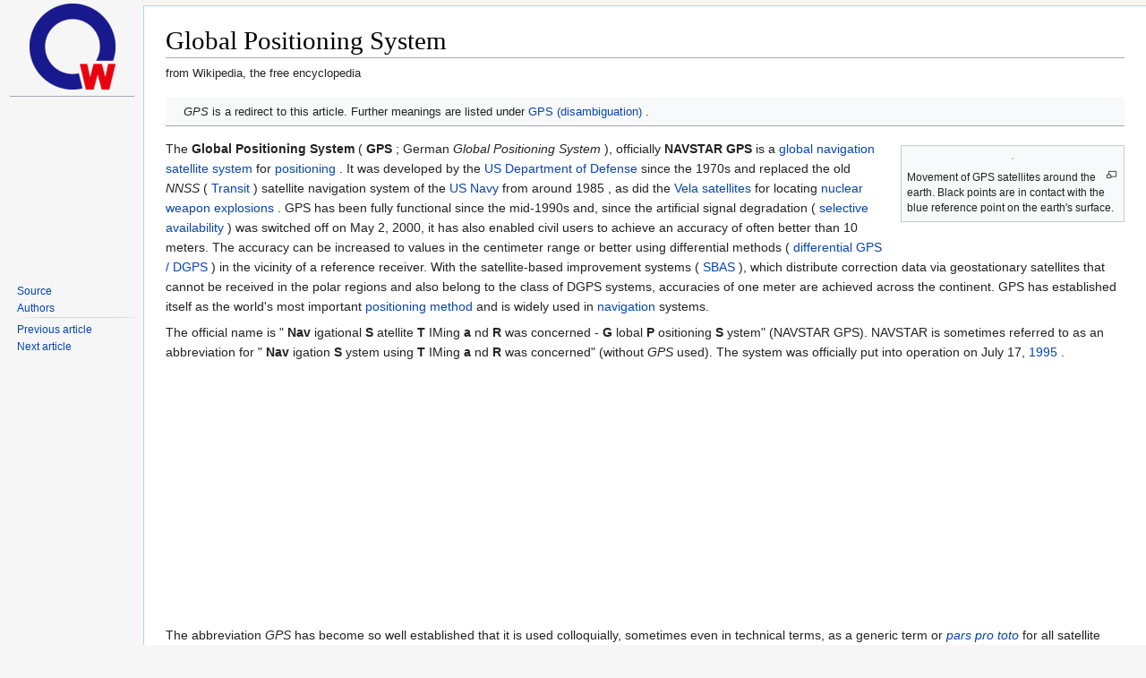

--- FILE ---
content_type: text/html; charset=UTF-8
request_url: https://de.zxc.wiki/wiki/Global_Positioning_System
body_size: 45413
content:
<!DOCTYPE html>
<html lang='en'>
<head>
<link rel="stylesheet" href="/css/zxc.wiki.css?r=4">
<link rel="stylesheet" href="/css/site.css">
<script src="https://ajax.googleapis.com/ajax/libs/jquery/3.2.1/jquery.min.js"></script>
<script async src="https://pagead2.googlesyndication.com/pagead/js/adsbygoogle.js?client=ca-pub-1329347597508497" crossorigin="anonymous"></script>

<meta http-equiv="Content-Type" content="text/html;charset=UTF-8">
<meta charset="UTF-8">











<meta property="og:image" content="https://upload.wikimedia.org/wikipedia/commons/9/9c/ConstellationGPS.gif">
<meta name="viewport" content="width=device-width, initial-scale=1, maximum-scale=1, user-scalable=no">
<title>Global Positioning System - zxc.wiki</title>

<link rel="apple-touch-icon" sizes="57x57" href="/apple-icon-57x57.png">
<link rel="apple-touch-icon" sizes="60x60" href="/apple-icon-60x60.png">
<link rel="apple-touch-icon" sizes="72x72" href="/apple-icon-72x72.png">
<link rel="apple-touch-icon" sizes="76x76" href="/apple-icon-76x76.png">
<link rel="apple-touch-icon" sizes="114x114" href="/apple-icon-114x114.png">
<link rel="apple-touch-icon" sizes="120x120" href="/apple-icon-120x120.png">
<link rel="apple-touch-icon" sizes="144x144" href="/apple-icon-144x144.png">
<link rel="apple-touch-icon" sizes="152x152" href="/apple-icon-152x152.png">
<link rel="apple-touch-icon" sizes="180x180" href="/apple-icon-180x180.png">
<link rel="mask-icon" href="/safari-pinned-tab.svg" color="#5bbad5">
<link rel="icon" type="image/png" sizes="192x192"  href="/android-icon-192x192.png">
<link rel="icon" type="image/png" sizes="32x32" href="/favicon-32x32.png">
<link rel="icon" type="image/png" sizes="96x96" href="/favicon-96x96.png">
<link rel="icon" type="image/png" sizes="16x16" href="/favicon-16x16.png">
<link rel="manifest" href="/manifest.json">
<meta name="msapplication-TileColor" content="#ffffff">
<meta name="msapplication-TileImage" content="/ms-icon-144x144.png">
<meta name="theme-color" content="#ffffff">

<!-- Yandex.Metrika counter --> <script type="text/javascript" > (function(m,e,t,r,i,k,a){m[i]=m[i]||function(){(m[i].a=m[i].a||[]).push(arguments)}; m[i].l=1*new Date();k=e.createElement(t),a=e.getElementsByTagName(t)[0],k.async=1,k.src=r,a.parentNode.insertBefore(k,a)}) (window, document, "script", "https://mc.yandex.ru/metrika/tag.js", "ym"); ym(67099660, "init", { clickmap:true, trackLinks:true, accurateTrackBounce:true }); </script> <noscript><div><img src="https://mc.yandex.ru/watch/67099660" style="position:absolute; left:-9999px;" alt="" /></div></noscript> <!-- /Yandex.Metrika counter -->

<!-- NO-ADV -->

</head>

<!-- Desktop version -->
<body class="mediawiki ltr sitedir-ltr mw-hide-empty-elt ns-0 ns-subject mw-editable">


<!-- PAGE_ID: 27733 - Global_Positioning_System -->
<div id="mw-panel" class="otherLangs">
    <div class="portal">
        <div class="ico-title">
            <a href="/"><img src="/favicon-96x96.png" class="logo"></a>
        </div>
        <hr>
        <div>
            <div style="min-height: 200px;">
                <div id="leftga1"></div>
            </div>
            <div class="body mbbody">
                <ul>
                    <li><a target='_blank' href="https://de.wikipedia.org/wiki/Global_Positioning_System">Source</a></li>
                    <li><a target='_blank' href="https://de.wikipedia.org/w/index.php?title=Global_Positioning_System&action=history">Authors</a></li>
                </ul>
            </div>

            <div class="body">
                <ul>
                    <li><a href="/wiki/Galater" title="Galatians">Previous article</a></li>
                    <li><a href="/wiki/Astarte" title="Astarte">Next article</a></li>
                </ul>
            </div>

            <div id="leftga2"></div>
            <div id="leftga3"></div>
            <div id="leftga4"></div>
        </div>
    </div>
</div>
<meta http-equiv="Content-Type" content="text/html;charset=UTF-8"><div id="content" class="mw-body" role="main">
	<a id="top"></a>
	<div id="siteNotice" class="mw-body-content"></div>
	
	<h1 id="firstHeading" class="firstHeading" >Global Positioning System</h1>
	<div id="bodyContent" class="mw-body-content">
		<div id="siteSub" class="noprint">from Wikipedia, the free encyclopedia</div>
		<div id="contentSub"></div>
		<div id="contentSub2"></div>
		
		
		
		
		<div id="mw-content-text"  dir="ltr" class="mw-content-ltr">
<div class="mw-parser-output">
<div class="hintergrundfarbe1 rahmenfarbe1 navigation-not-searchable noprint" style="border-bottom-style: solid; border-bottom-width: 1px; font-size:95%; margin-bottom:1em; padding: 0.25em; overflow: hidden;" id="Vorlage_Weiterleitungshinweis">
<div class="noviewer" style="display: table-cell; padding-bottom: 0.2em; padding-left: 0.25em; padding-right: 1em; padding-top: 0.2em; vertical-align: middle;" id="bksicon" aria-hidden="true" role="presentation"><img alt="" src="https://upload.wikimedia.org/wikipedia/commons/thumb/e/ea/Disambig-dark.svg/25px-Disambig-dark.svg.png" decoding="async" width="25" height="19" srcset="//upload.wikimedia.org/wikipedia/commons/thumb/e/ea/Disambig-dark.svg/38px-Disambig-dark.svg.png 1.5x, //upload.wikimedia.org/wikipedia/commons/thumb/e/ea/Disambig-dark.svg/50px-Disambig-dark.svg.png 2x" data-file-width="444" data-file-height="340"></div>
<div style="display: table-cell; vertical-align: middle; width: 100%;">
<div role="navigation">
<i>GPS</i> is a redirect to this article. Further meanings are listed under <a href="/wiki/GPS_(Begriffskl%C3%A4rung)" class="mw-disambig" title="GPS (disambiguation)">GPS (disambiguation)</a> .</div>
</div>
</div>
<div class="thumb tright"><div class="thumbinner" style="width:242px;">
<a target="_blank" href="https://de.wikipedia.org/wiki/Datei:ConstellationGPS.gif" class="image"><img alt="" src="https://upload.wikimedia.org/wikipedia/commons/9/9c/ConstellationGPS.gif" decoding="async" width="240" height="192" class="thumbimage" data-file-width="240" data-file-height="192"></a>  <div class="thumbcaption">
<div class="magnify"><a target="_blank" href="https://de.wikipedia.org/wiki/Datei:ConstellationGPS.gif" class="internal" title="and display information about the image"></a></div>Movement of GPS satellites around the earth. Black points are in contact with the blue reference point on the earth's surface.</div>
</div></div>
<p>The <b>Global Positioning System</b> ( <b>GPS</b> ; German <i>Global Positioning System</i> ), officially <b>NAVSTAR GPS</b> is a <a href="/wiki/Globales_Navigationssatellitensystem" title="Global navigation satellite system">global navigation satellite system</a> for <a href="/wiki/Positionsbestimmung" class="mw-redirect" title="Positioning">positioning</a> . It was developed by the <a href="/wiki/Verteidigungsministerium_der_Vereinigten_Staaten" title="United States Department of Defense">US Department of Defense</a> since the 1970s and replaced the old <i>NNSS</i> ( <a href="/wiki/Transit_(Satellitensystem)" title="Transit (satellite system)">Transit</a> ) satellite navigation system of the <a href="/wiki/United_States_Navy" title="United States Navy">US Navy</a> from around 1985 , as did the <a href="/wiki/Vela_(Satellit)" title="Vela (satellite)">Vela satellites</a> for locating <a href="/wiki/Kernwaffenexplosion" title="Nuclear explosion">nuclear weapon explosions</a> . GPS has been fully functional since the mid-1990s and, since the artificial signal degradation ( <a href="#Selective_Availability">selective availability</a> ) was switched off on May 2, 2000, it has also enabled civil users to achieve an accuracy of often better than 10 meters. The accuracy can be increased to values ​​in the centimeter range or better using differential methods ( <a href="/wiki/Differential_Global_Positioning_System" title="Differential Global Positioning System">differential GPS / DGPS</a> ) in the vicinity of a reference receiver. With the satellite-based improvement systems ( <a href="/wiki/Satellite_Based_Augmentation_System" title="Satellite Based Augmentation System">SBAS</a> ), which distribute correction data via geostationary satellites that cannot be received in the polar regions and also belong to the class of DGPS systems, accuracies of one meter are achieved across the continent. GPS has established itself as the world's most important <a href="/wiki/Ortung" title="Location">positioning method</a> and is widely used in <a href="/wiki/Navigationssystem" title="navigation system">navigation</a> systems.
</p>
<p>The official name is " <b>Nav</b> igational <b>S</b> atellite <b>T</b> IMing <b>a</b> nd <b>R</b> was concerned - <b>G</b> lobal <b>P</b> ositioning <b>S</b> ystem" (NAVSTAR GPS). NAVSTAR is sometimes referred to as an abbreviation for " <b>Nav</b> igation <b>S</b> ystem using <b>T</b> IMing <b>a</b> nd <b>R</b> was concerned" (without <i>GPS</i> used). The system was officially put into operation on July 17, <a href="/wiki/1995" title="1995">1995</a> .
</p>
<p>The abbreviation <i>GPS</i> has become so well established that it is used colloquially, sometimes even in technical terms, as a generic term or <i><a href="/wiki/Pars_pro_toto" title="Pars pro toto">pars pro toto</a></i> for all satellite navigation systems. The latter are however under the symbol <a href="/wiki/GNSS" class="mw-redirect" title="GNSS">GNSS</a> ( <b>G</b> lobal <b>N</b> avigation (al) <b>S</b> atellite <b>S</b> ystem) are summarized.
</p>
<p><font style="vertical-align: inherit;"></font><a href="/wiki/Bradford_W._Parkinson" title="Bradford W. Parkinson">Bradford W. Parkinson</a> , <a href="/wiki/Hugo_Fruehauf" title="Hugo Fruehauf">Hugo Fruehauf</a> and <a href="/wiki/Richard_Schwartz_(Ingenieur)" title="Richard Schwartz (engineer)">Richard Schwartz received</a> the <a href="/wiki/Queen_Elizabeth_Prize_for_Engineering" title="Queen Elizabeth Prize for Engineering">Queen Elizabeth Prize for Engineering in</a> 2019 for the development of GPS .
</p>
<div id="toc" class="toc" role="navigation" aria-labelledby="mw-toc-heading">
<input type="checkbox" role="button" id="toctogglecheckbox" class="toctogglecheckbox" style="display:none"><div class="toctitle"  dir="ltr">
<h2 id="mw-toc-heading">contents</h2>
<span class="toctogglespan"><label class="toctogglelabel" for="toctogglecheckbox"></label></span>
</div>
<ul>
<li class="toclevel-1 tocsection-1"><a href="#Einsatzgebiete"><span class="tocnumber">1 </span> <span class="toctext">areas of application</span></a></li>
<li class="toclevel-1 tocsection-2"><a href="#Aufbau_und_Funktionsweise_der_Ortungsfunktion"><span class="tocnumber">2 </span> <span class="toctext">Structure and functionality of the location function</span></a></li>
<li class="toclevel-1 tocsection-3">
<a href="#Gesendete_Daten"><span class="tocnumber">3 </span> <span class="toctext">Sent data</span></a>
<ul>
<li class="toclevel-2 tocsection-4"><a href="#C/A-Code"><span class="tocnumber">3.1 </span> <span class="toctext">C / A code</span></a></li>
<li class="toclevel-2 tocsection-5"><a href="#P(Y)-Code"><span class="tocnumber">3.2 </span> <span class="toctext">P (Y) code</span></a></li>
</ul>
</li>
<li class="toclevel-1 tocsection-6"><a href="#Ausbreitungseigenschaften_des_Signals"><span class="tocnumber">4 </span> <span class="toctext">Propagation properties of the signal</span></a></li>
<li class="toclevel-1 tocsection-7"><a href="#Zeit"><span class="tocnumber">5 </span> <span class="toctext">time</span></a></li>
<li class="toclevel-1 tocsection-8"><a href="#Nuclear_Detection_System"><span class="tocnumber">6 </span> <span class="toctext">Nuclear Detection System</span></a></li>
<li class="toclevel-1 tocsection-9"><a href="#Geschichte"><span class="tocnumber">7 </span> <span class="toctext">story</span></a></li>
<li class="toclevel-1 tocsection-10">
<a href="#Satelliten"><span class="tocnumber">8 </span> <span class="toctext">satellites</span></a>
<ul>
<li class="toclevel-2 tocsection-11"><a href="#Aktuelle_Konstellation"><span class="tocnumber">8.1 </span> <span class="toctext">Current constellation</span></a></li>
<li class="toclevel-2 tocsection-12"><a href="#Noch_nicht_aktive_Satelliten"><span class="tocnumber">8.2 </span> <span class="toctext">Not yet active satellites</span></a></li>
<li class="toclevel-2 tocsection-13">
<a href="#%C3%9Cbersicht_%C3%BCber_die_GPS-Satellitenmodelle"><span class="tocnumber">8.3 </span> <span class="toctext">Overview of the GPS satellite models</span></a>
<ul>
<li class="toclevel-3 tocsection-14"><a href="#GPS_I"><span class="tocnumber">8.3.1 </span> <span class="toctext">GPS I</span></a></li>
<li class="toclevel-3 tocsection-15"><a href="#GPS_II/IIA"><span class="tocnumber">8.3.2 </span> <span class="toctext">GPS II / IIA</span></a></li>
<li class="toclevel-3 tocsection-16"><a href="#GPS_IIR"><span class="tocnumber">8.3.3 </span> <span class="toctext">GPS IIR</span></a></li>
<li class="toclevel-3 tocsection-17"><a href="#GPS_IIR-M"><span class="tocnumber">8.3.4 </span> <span class="toctext">GPS IIR-M</span></a></li>
<li class="toclevel-3 tocsection-18"><a href="#GPS_IIF"><span class="tocnumber">8.3.5 </span> <span class="toctext">GPS IIF</span></a></li>
<li class="toclevel-3 tocsection-19"><a href="#GPS_III"><span class="tocnumber">8.3.6 </span> <span class="toctext">GPS III</span></a></li>
<li class="toclevel-3 tocsection-20"><a href="#GPS_IIIF"><span class="tocnumber">8.3.7 </span> <span class="toctext">GPS IIIF</span></a></li>
</ul>
</li>
</ul>
</li>
<li class="toclevel-1 tocsection-21">
<a href="#Genauigkeit_der_Positionsbestimmung"><span class="tocnumber">9 </span> <span class="toctext">Positioning Accuracy</span></a>
<ul>
<li class="toclevel-2 tocsection-22"><a href="#Kategorisierung"><span class="tocnumber">9.1 </span> <span class="toctext">Categorization</span></a></li>
<li class="toclevel-2 tocsection-23"><a href="#Relativistische_Effekte"><span class="tocnumber">9.2 </span> <span class="toctext">Relativistic Effects</span></a></li>
<li class="toclevel-2 tocsection-24"><a href="#Selective_Availability"><span class="tocnumber">9.3 </span> <span class="toctext">Selective Availability</span></a></li>
</ul>
</li>
<li class="toclevel-1 tocsection-25"><a href="#Differential-GPS"><span class="tocnumber">10 </span> <span class="toctext">differential GPS</span></a></li>
<li class="toclevel-1 tocsection-26"><a href="#Datenformate"><span class="tocnumber">11 </span> <span class="toctext">data formats</span></a></li>
<li class="toclevel-1 tocsection-27"><a href="#St%C3%B6rsender"><span class="tocnumber">12 </span> <span class="toctext">jammers</span></a></li>
<li class="toclevel-1 tocsection-28"><a href="#GPS_und_Datenschutz"><span class="tocnumber">13 </span> <span class="toctext">GPS and data protection</span></a></li>
<li class="toclevel-1 tocsection-29">
<a href="#GPS_in_der_Praxis"><span class="tocnumber">14 </span> <span class="toctext">GPS in practice</span></a>
<ul>
<li class="toclevel-2 tocsection-30"><a href="#Nachteile"><span class="tocnumber">14.1 </span> <span class="toctext">Disadvantages</span></a></li>
<li class="toclevel-2 tocsection-31"><a href="#Im_wissenschaftlichen_Einsatz"><span class="tocnumber">14.2 </span> <span class="toctext">In scientific use</span></a></li>
<li class="toclevel-2 tocsection-32"><a href="#Im_gesch%C3%A4ftlichen,_sicherheitstechnischen_und_medizinischen_Einsatz"><span class="tocnumber">14.3 </span> <span class="toctext">In business, security and medical use</span></a></li>
<li class="toclevel-2 tocsection-33">
<a href="#Im_Sport"><span class="tocnumber">14.4 </span> <span class="toctext">In sport</span></a>
<ul>
<li class="toclevel-3 tocsection-34"><a href="#Wandern,_Skitouren_und_Bergsteigen"><span class="tocnumber">14.4.1 </span> <span class="toctext">Hiking, ski touring and mountaineering</span></a></li>
</ul>
</li>
<li class="toclevel-2 tocsection-35"><a href="#In_der_Luftfahrt"><span class="tocnumber">14.5 </span> <span class="toctext">In aviation</span></a></li>
<li class="toclevel-2 tocsection-36"><a href="#Im_Auto"><span class="tocnumber">14.6 </span> <span class="toctext">In the car</span></a></li>
<li class="toclevel-2 tocsection-37"><a href="#Im_Freien"><span class="tocnumber">14.7 </span> <span class="toctext">outdoors</span></a></li>
<li class="toclevel-2 tocsection-38"><a href="#In_der_Fotografie"><span class="tocnumber">14.8 </span> <span class="toctext">In photography</span></a></li>
<li class="toclevel-2 tocsection-39"><a href="#In_der_Seefahrt"><span class="tocnumber">14.9 </span> <span class="toctext">In shipping</span></a></li>
<li class="toclevel-2 tocsection-40"><a href="#In_Geb%C3%A4uden"><span class="tocnumber">14.10 </span> <span class="toctext">In buildings</span></a></li>
<li class="toclevel-2 tocsection-41"><a href="#Bei_Ermittlungen_gegen_mutma%C3%9Fliche_Verbrecher"><span class="tocnumber">14.11 </span> <span class="toctext">Investigations into alleged criminals</span></a></li>
</ul>
</li>
<li class="toclevel-1 tocsection-42"><a href="#Weitere_Satellitennavigationssysteme"><span class="tocnumber">15 </span> <span class="toctext">Other satellite navigation systems</span></a></li>
<li class="toclevel-1 tocsection-43"><a href="#Siehe_auch"><span class="tocnumber">16 </span> <span class="toctext">See also</span></a></li>
<li class="toclevel-1 tocsection-44"><a href="#Literatur"><span class="tocnumber">17 </span> <span class="toctext">literature</span></a></li>
<li class="toclevel-1 tocsection-45"><a href="#Weblinks"><span class="tocnumber">18 </span> <span class="toctext">web links</span></a></li>
<li class="toclevel-1 tocsection-46"><a href="#Einzelnachweise"><span class="tocnumber">19 </span> <span class="toctext">individual references</span></a></li>
</ul>
</div>

<h2><span class="mw-headline" id="Einsatzgebiete">Areas of application</span></h2>
<p>GPS was originally intended for <a href="/wiki/Positionsbestimmung" class="mw-redirect" title="Positioning">position determination</a> and <a href="/wiki/Navigation" title="navigation">navigation</a> in the military sector (in <a href="/wiki/Waffensystem" title="Weapon system">weapon systems</a> , <a href="/wiki/Kriegsschiff" title="Warship">warships</a> , <a href="/wiki/Flugzeug" title="plane">aircraft</a> , etc.). One advantage is that GPS devices only receive <a href="/wiki/Signal" title="signal">signals</a> and do not send them. This means that you can navigate without third parties receiving information about your own location. Today it is also used in the civil sector: in <a href="/wiki/Seefahrt" title="seafaring">seafaring</a> , <a href="/wiki/Luftfahrt" title="aviation">aviation</a> , through navigation systems in the <a href="/wiki/Automobil" title="automobile">car</a> , for position determination and tracking in the rescue and fire service as well as in <a href="/wiki/%C3%96PNV" class="mw-redirect" title="Public transport">public transport</a> , for <a href="/wiki/R%C3%A4umliche_Orientierung" title="Spatial orientation">orientation</a> in the <a href="/wiki/Natursport" title="Nature sports">outdoor area</a> etc. DGPS procedures have in Germany according to the Establishment of the <a href="/wiki/Satellitenpositionierungsdienst_der_deutschen_Landesvermessung" title="Satellite positioning service of the German national survey">satellite positioning service of the German national surveying service</a> (SAPOS) is of particular importance in <a href="/wiki/Geod%C3%A4sie" title="geodesy">geodesy</a> , since measurements can be carried out nationwide with centimeters accuracy. In <a href="/wiki/Landwirtschaft" title="Agriculture">agriculture</a> , it is used in <a href="/wiki/Precision_Farming" title="Precision farming">precision farming</a> to determine the position of machines in the field. GPS is also used in competitive sports. The <a href="/wiki/Assisted_Global_Positioning_System" title="Assisted Global Positioning System">Assisted Global Positioning System</a> (A-GPS) was specially developed for use in mobile phones .
</p>
<h2><span class="mw-headline" id="Aufbau_und_Funktionsweise_der_Ortungsfunktion">Structure and functionality of the location function</span></h2>
<div class="thumb tright"><div class="thumbinner" style="width:222px;">
<a target="_blank" href="https://de.wikipedia.org/wiki/Datei:GPS_roof_antenna_dsc06160.jpg" class="image"><img alt="" src="https://upload.wikimedia.org/wikipedia/commons/thumb/4/4a/GPS_roof_antenna_dsc06160.jpg/220px-GPS_roof_antenna_dsc06160.jpg" decoding="async" width="220" height="373" class="thumbimage" srcset="//upload.wikimedia.org/wikipedia/commons/thumb/4/4a/GPS_roof_antenna_dsc06160.jpg/330px-GPS_roof_antenna_dsc06160.jpg 1.5x, //upload.wikimedia.org/wikipedia/commons/thumb/4/4a/GPS_roof_antenna_dsc06160.jpg/440px-GPS_roof_antenna_dsc06160.jpg 2x" data-file-width="760" data-file-height="1288"></a>  <div class="thumbcaption">
<div class="magnify"><a target="_blank" href="https://de.wikipedia.org/wiki/Datei:GPS_roof_antenna_dsc06160.jpg" class="internal" title="and display information about the image"></a></div>Stationary GPS receiving antenna for time-critical scientific measurements</div>
</div></div>
<div class="hauptartikel" role="navigation">
<span class="hauptartikel-pfeil" title="please refer" aria-hidden="true" role="presentation">→ </span><i><span class="hauptartikel-text">Main article</span> : <a href="/wiki/GPS-Technik" title="GPS technology">GPS technology</a></i>
</div>
<p>The principle of GPS satellite positioning is described in the article <a href="/wiki/Globales_Navigationssatellitensystem" title="Global navigation satellite system">Global Navigation</a> Satellite </font><a href="/wiki/Globales_Navigationssatellitensystem" title="Globales Navigationssatellitensystem"><font style="vertical-align: inherit;">System</font></a><font style="vertical-align: inherit;"> .
</p>
<p>GPS is based on <a href="/wiki/Satellit_(Raumfahrt)" title="Satellite (space travel)">satellites</a> that continuously broadcast their current position and the exact time with coded radio signals. Special </font><a href="/wiki/Empf%C3%A4nger_(GNSS)" title="Empfänger (GNSS)"><font style="vertical-align: inherit;">receivers (GNSS)</font></a><font style="vertical-align: inherit;"> can calculate their own position and speed from the <a href="/wiki/Laufzeitmessung" title="Runtime measurement">signal propagation times</a> . Theoretically, the signals from three satellites are sufficient, which must be above their </font><a href="/wiki/Abschaltwinkel" title="Abschaltwinkel"><font style="vertical-align: inherit;">switch-off</font></a><font style="vertical-align: inherit;"> angle, since the exact position and altitude can be determined from them. In practice, GPS receivers do not have a clock that is accurate enough to correctly measure the transit times. Therefore, the signal from a fourth satellite is required, with which the exact time can be determined in the receiver. For the minimum number of satellites required, see article </font><a href="/wiki/GPS-Technik" title="GPS-Technik"><font style="vertical-align: inherit;">GPS technology</font></a><font style="vertical-align: inherit;"> .
<a href="/wiki/Empf%C3%A4nger_(GNSS)" title="Receiver (GNSS)"><font style="vertical-align: inherit;"></font></a><font style="vertical-align: inherit;"></font><a href="/wiki/Abschaltwinkel" title="Switch-off angle"><font style="vertical-align: inherit;"></font></a><font style="vertical-align: inherit;"></font><a href="/wiki/GPS-Technik" title="GPS technology"><font style="vertical-align: inherit;"></font></a><font style="vertical-align: inherit;"></font></p>
<p>The GPS signals can be used to determine not only the position, but also the <a href="/wiki/Geschwindigkeit" title="speed">speed of</a> the receiver. This is generally done by measuring the <a href="/wiki/Dopplereffekt" class="mw-redirect" title="Doppler effect">Doppler effect</a> or the numerical <a href="/wiki/Differenzialrechnung" class="mw-redirect" title="Differential calculus">differentiation of</a> the location according to time. The direction of movement of the receiver can also be determined and used as an artificial <a href="/wiki/Kompass" title="compass">compass</a> or to align electronic maps. The compass function is also based on the Doppler effect. This means that it is not possible to take a compass measurement when the receiver is stationary. If the receiver starts moving, a compass measurement is only available after a short delay.
</p>
<p>A satellite constellation is defined so that a GPS receiver can have contact with at least four satellites. For GPS, this includes six orbital planes that are inclined 55 ° to the equator and cover almost the whole world. GPS devices cannot be used in the polar regions, but other satellite navigation systems whose satellites run in suitable orbits to cover the polar region can.
</p>
<p>In each of these six orbital levels, according to the GPS basic configuration, at least four satellites should orbit the earth twice at an altitude of 20,200 km on each sidereal day. A satellite of the IIR version is designed for a service life of 7.5 years. The actual operating time can be reduced due to a technical defect, the operating conditions can result in a longer or shorter operating time. Additional satellites are available to maintain the constellation. Some of these are placed in extended slots of the constellation and play an active role there. Further replacement satellites are waiting in orbit in a sleep state for their use. A resulting gap in the constellation leads, e.g. B. if an immediately adjacent extended slot is occupied, there is no restriction of the GPS signal availability. To fill a gap, a new satellite can be launched, a sleeping satellite that is already orbiting can be reactivated, or an active satellite can be maneuvered to a different position. All of these measures are time consuming. It takes months to get a satellite into the position it needs to be deployed. With the weak engines of the satellites, it is impossible to order a satellite into another orbit. Repositioning can be achieved in the path level by a sequence of braking and acceleration maneuvers. Of course, this also consumes the precious fuel supply, which is usually only used to maintain the exact position.
</p>
<h2><span class="mw-headline" id="Gesendete_Daten">Sent data</span></h2>
<p>The data signal with a data rate of 50 bit / s and a frame period of 30 s is transmitted in parallel on two </font><a href="/wiki/Frequenz" title="Frequenz"><font style="vertical-align: inherit;">frequencies</font></a><font style="vertical-align: inherit;"> using the <a href="/wiki/Spread_Spectrum" class="mw-redirect" title="Spread spectrum">spread spectrum method</a> :
<a href="/wiki/Frequenz" title="frequency"><font style="vertical-align: inherit;"></font></a><font style="vertical-align: inherit;"></font></p>
<ul>
<li>On the <b>L1 frequency (1575.42 MHz)</b> , the C / A code ("Coarse / Acquisition") for civil use, and the not publicly known P / Y code ("Precision / encrypted" ) used for military use. The transmitted data signal is identical for both code sequences and represents the 1500- <a href="/wiki/Bit" title="bit">bit</a> navigation message. It contains all important information about the satellite, date, identification number, corrections, orbits, but also the status, and it takes half a minute to transmit. GPS receivers normally store this data temporarily. To initialize the devices, the so-called <a href="/wiki/Almanach-Daten" class="mw-redirect" title="Almanac data">almanac data are</a> transmitted, which contain the rough orbit data of <i>all</i> satellites and which take twelve minutes to transmit.</li>
<li>The second frequency, <b>L2 frequency (1227.60 MHz)</b> , only transmits the P / Y code. The C / A code can optionally be transmitted on the second frequency. By transmitting on two frequencies, <a href="/wiki/Ionosph%C3%A4re" title="ionosphere">ionospheric</a> effects that lead to an increase in the transit time can be calculated out, which increases the accuracy. As part of the GPS modernization, a new civil C code (L2C) with an optimized data structure has also been transmitted since 2005 (satellites of type IIR-M and IIF).</li>
<li>The third <b>L5 frequency (1176.45 MHz)</b> is currently under construction. It is intended to further improve the robustness of reception and is primarily intended for aviation and rescue service applications. The L5-capable IIF satellites have been in use since 2010, since April 28, 2014 the L5 signals contain usable navigation data and since December 31, 2014 these have been updated daily. L5 uses the same modernized data structure as the L2C signal.</li>
</ul>
<p>Each satellite has a receiver for a data connection in the <a href="/wiki/S-Band" class="mw-redirect" title="S-band">S-band</a> (1783.74 MHz for receiving, 2227.5 MHz for transmitting).
</p>
<h3>
<span id="C.2FA-Code"></span><span class="mw-headline" id="C/A-Code">C / A code</span>
</h3>
<p>The C / A code used for modulating the data signal in the civil sector is a <a href="/wiki/Pseudozufallsrauschen" title="Pseudo random noise">pseudo-random </a> <a href="/w/index.php?title=Codefolge&amp;action=edit&amp;redlink=1" class="new" title="Code sequence (page not available)">code sequence</a> with a length of 1023 bits. The transmission bits of a code sequence are referred to as so-called “chips” in “spread spectrum” modulations and do not carry any user data information, but are only used for demodulation by means of <a href="/wiki/Korrelation" title="correlation">correlation</a> with the code sequence itself. This 1023 chip long sequence has a period length of 1 ms, and the <a href="/wiki/Chip-Rate" class="mw-redirect" title="Chip rate">chips -Rate</a> is 1.023 Mcps. The two code generators for the <a href="/wiki/Gold-Folge" class="mw-redirect" title="Gold series">Gold sequence</a> each consist of 10-bit long shift registers and are comparable to <a href="/wiki/Linear_r%C3%BCckgekoppeltes_Schieberegister" title="Shift register with linear feedback">shift registers</a> with </font><a href="/wiki/Linear_r%C3%BCckgekoppeltes_Schieberegister" title="Linear rückgekoppeltes Schieberegister"><font style="vertical-align: inherit;">linear feedback</font></a><font style="vertical-align: inherit;"> , although individually they do not result in the maximum sequence. The generator polynomials <i>G </i><sub>1</sub> and <i>G </i><sub>2</sub> used in the C / A code are:
</p>
<dl><dd><span class="mwe-math-element"><span class="mwe-math-mathml-inline mwe-math-mathml-a11y" style="display: none;"><math xmlns="http://www.w3.org/1998/Math/MathML" alttext="{\displaystyle G_{1}=1+x^{3}+x^{10}}">
  <semantics>
    <mrow class="MJX-TeXAtom-ORD">
      <mstyle displaystyle="true" scriptlevel="0">
        <msub>
          <mi>G</mi>
          <mrow class="MJX-TeXAtom-ORD">
            <mn>1</mn>
          </mrow>
        </msub>
        <mo>=</mo>
        <mn>1</mn>
        <mo>+</mo>
        <msup>
          <mi>x</mi>
          <mrow class="MJX-TeXAtom-ORD">
            <mn>3</mn>
          </mrow>
        </msup>
        <mo>+</mo>
        <msup>
          <mi>x</mi>
          <mrow class="MJX-TeXAtom-ORD">
            <mn>10</mn>
          </mrow>
        </msup>
      </mstyle>
    </mrow>
    <annotation encoding="application/x-tex">{\ displaystyle G_ {1} = 1 + x ^ {3} + x ^ {10}}</annotation>
  </semantics>
</math></span><img src="https://wikimedia.org/api/rest_v1/media/math/render/svg/0ddb06cc01e1b56a51d63900ed5fecbada7d53cd" class="mwe-math-fallback-image-inline" aria-hidden="true" style="vertical-align: -0.671ex; width:18.412ex; height:3.009ex;" alt="G_ {1} = 1 + x ^ {3} + x ^ {10}"></span></dd></dl>
<dl><dd><span class="mwe-math-element"><span class="mwe-math-mathml-inline mwe-math-mathml-a11y" style="display: none;"><math xmlns="http://www.w3.org/1998/Math/MathML" alttext="{\displaystyle G_{2}=1+x^{2}+x^{3}+x^{6}+x^{8}+x^{9}+x^{10}}">
  <semantics>
    <mrow class="MJX-TeXAtom-ORD">
      <mstyle displaystyle="true" scriptlevel="0">
        <msub>
          <mi>G</mi>
          <mrow class="MJX-TeXAtom-ORD">
            <mn>2</mn>
          </mrow>
        </msub>
        <mo>=</mo>
        <mn>1</mn>
        <mo>+</mo>
        <msup>
          <mi>x</mi>
          <mrow class="MJX-TeXAtom-ORD">
            <mn>2</mn>
          </mrow>
        </msup>
        <mo>+</mo>
        <msup>
          <mi>x</mi>
          <mrow class="MJX-TeXAtom-ORD">
            <mn>3</mn>
          </mrow>
        </msup>
        <mo>+</mo>
        <msup>
          <mi>x</mi>
          <mrow class="MJX-TeXAtom-ORD">
            <mn>6th</mn>
          </mrow>
        </msup>
        <mo>+</mo>
        <msup>
          <mi>x</mi>
          <mrow class="MJX-TeXAtom-ORD">
            <mn>8th</mn>
          </mrow>
        </msup>
        <mo>+</mo>
        <msup>
          <mi>x</mi>
          <mrow class="MJX-TeXAtom-ORD">
            <mn>9</mn>
          </mrow>
        </msup>
        <mo>+</mo>
        <msup>
          <mi>x</mi>
          <mrow class="MJX-TeXAtom-ORD">
            <mn>10</mn>
          </mrow>
        </msup>
      </mstyle>
    </mrow>
    <annotation encoding="application/x-tex">{\ displaystyle G_ {2} = 1 + x ^ {2} + x ^ {3} + x ^ {6} + x ^ {8} + x ^ {9} + x ^ {10}}</annotation>
  </semantics>
</math></span><img src="https://wikimedia.org/api/rest_v1/media/math/render/svg/f25233e7c43f7b0193581b495fa0a4fdc1d79ad3" class="mwe-math-fallback-image-inline" aria-hidden="true" style="vertical-align: -0.671ex; width:39.31ex; height:3.009ex;" alt="G_ {2} = 1 + x ^ {2} + x ^ {3} + x ^ {6} + x ^ {8} + x ^ {9} + x ^ {10}"></span></dd></dl>
<p>The final Gold sequence (C / A code sequence) is achieved by a code phase shift between the two generators. The phase shift is selected differently for each GPS satellite so that the resulting transmission sequences (chip signal sequences) are <a href="/wiki/Orthogonalit%C3%A4t" title="Orthogonality">orthogonal</a> to one another - this enables independent reception of the individual satellite signals, although all GPS satellites are on the same nominal frequencies L <sub>1</sub> and L <sub>2</sub> send (so-called <a href="/wiki/Codemultiplex" class="mw-redirect" title="Code division multiplex">code division multiplex</a> , CDMA method).
</p>
<p>In contrast to the <a href="/wiki/Pseudozufallsrauschen" title="Pseudo random noise">pseudo-random</a> noise sequences from linear feedback shift registers ( <a href="/wiki/LFSR" class="mw-redirect" title="LFSR">LFSR</a> ), the also pseudo-random noise sequences from <a href="/wiki/Gold-Code" class="mw-redirect" title="Gold code">Gold code generators have</a> significantly better cross-correlation properties if the underlying generator <a href="/wiki/Polynom" title="polynomial">polynomials</a> are selected accordingly. This means that different Gold sequences set by the code phase shift with the same generator polynomials are almost <a href="/wiki/Orthogonalit%C3%A4t" title="Orthogonality">orthogonal</a> to one another in the code space and therefore hardly influence one another. The LFSR generator polynomials G1 and G2 used for the C / A code allow a maximum of 1023 code phase shifts, of which approximately 25% have a sufficiently small cross-correlation for CDMA reception in GPS applications. This means that in addition to the maximum of 32 GPS satellites and their navigation signals, another 200 or so satellites can also transmit data on the same transmission frequency to the GPS receivers - this fact is used, for example, as part of <a href="/wiki/EGNOS" class="mw-redirect" title="EGNOS">EGNOS</a> for the transmission of atmospheric correction data, weather data and data for civil aviation exploited.
</p>
<p>Since the data rate of the user data transmitted is 50 bit / s and a user data bit is exactly 20 ms long, a single user data bit is always transmitted by repeating a Gold sequence exactly 20 times.
</p>
<p>The selectable artificial error <a href="#Selective_Availability">Selective Availability</a> , which has not been used since the year 2000, was achieved with the C / A code by subjecting the timing (clock signal) of the chips to a slight temporal fluctuation ( <a href="/wiki/Jitter" title="Jitter">jitter</a> ). The regional interference of GPS signals is achieved by the US military through <a href="/wiki/GPS-Jammer" title="GPS jammer">GPS jammers</a> and thus does not make GPS a reliable means of orientation in every case, since it is not possible to reliably determine whether and how far GPS signals are from the actual UTM / MGRS -Coordinates differ.
</p>
<h3>
<span id="P.28Y.29-Code"></span><span class="mw-headline" id="P(Y)-Code"><span id="P/Y-Code"></span> P (Y) code</span>
</h3>
<div class="thumb tright"><div class="thumbinner" style="width:222px;">
<a target="_blank" href="https://de.wikipedia.org/wiki/Datei:2_SOPS_space_systems_operator_040205-F-0000C-001.jpg" class="image"><img alt="" src="https://upload.wikimedia.org/wikipedia/commons/thumb/4/4c/2_SOPS_space_systems_operator_040205-F-0000C-001.jpg/220px-2_SOPS_space_systems_operator_040205-F-0000C-001.jpg" decoding="async" width="220" height="149" class="thumbimage" srcset="//upload.wikimedia.org/wikipedia/commons/thumb/4/4c/2_SOPS_space_systems_operator_040205-F-0000C-001.jpg/330px-2_SOPS_space_systems_operator_040205-F-0000C-001.jpg 1.5x, //upload.wikimedia.org/wikipedia/commons/thumb/4/4c/2_SOPS_space_systems_operator_040205-F-0000C-001.jpg/440px-2_SOPS_space_systems_operator_040205-F-0000C-001.jpg 2x" data-file-width="2700" data-file-height="1832"></a>  <div class="thumbcaption">
<div class="magnify"><a target="_blank" href="https://de.wikipedia.org/wiki/Datei:2_SOPS_space_systems_operator_040205-F-0000C-001.jpg" class="internal" title="and display information about the image"></a></div>A US Air Force soldier goes through a checklist for controlling GPS satellites in a satellite control <a href="/wiki/Schriever_Air_Force_Base" title="Schriever Air Force Base">room at Schriever Air Force Base</a> in Colorado (USA).</div>
</div></div>
<p>The longer P code, which is mostly used by the military, uses so-called <a href="/wiki/Linear_r%C3%BCckgekoppeltes_Schieberegister" title="Shift register with linear feedback">JPL sequences</a> as a code generator . It is divided into the publicly documented P-code and the secret Y-code used for <a href="/wiki/Verschl%C3%BCsselung" title="Encryption">encryption</a> on the radio interface, which can be switched on or off as required. The combination of these is known as the P / Y code. Encryption with the Y-code is intended to enable operation that is as tamper-proof as possible ( <i>anti- <a href="/wiki/Spoofing" title="Spoofing">spoofing</a></i> or <a href="/wiki/Verschl%C3%BCsselung" title="Encryption">AS mode</a> ). The AS mode has been permanently activated since January 31, 1994, and the publicly known P-code is no longer transmitted directly.
</p>
<p>The P-code is formed from four linear shift registers ( <a href="/wiki/LFSR" class="mw-redirect" title="LFSR">LFSR</a> ) of length 10. Two of them form the so-called X1 code, the other two the X2 code. The X1 code is combined with the X2 code using <a href="/wiki/XOR" class="mw-redirect" title="XOR">XOR</a> links so that a total of 37 different <a href="/wiki/Phasenverschiebung" title="Phase shift">phase shifts result in</a> 27 different <a href="/wiki/Woche" title="week">week segments of</a> the P code. The lengths of this code are much longer than those of the C / A code. The X1 code generator provides a length of 15,345,000&nbsp; <a href="/wiki/Chip-Rate" class="mw-redirect" title="Chip rate">chips</a> and X2 a code sequence that is exactly 37 chips longer. The time it takes for the P code to repeat itself is 266 days (38 weeks). The P / Y code is sent at a chip rate of 10.23 Mcps, which is ten times the chip rate of the C / A code. It therefore requires a wider <a href="/wiki/Frequenzspektrum" title="Frequency spectrum">frequency spectrum</a> than the C / A code.
</p>
<p>To differentiate between the individual GPS satellites in the P / Y code, the very long code sequence of around 38 weeks is divided into individual weekly segments. Each GPS satellite has a code section that lasts exactly one <a href="/wiki/GPS-Woche" title="GPS week">week</a> , and at the beginning of each week (Sunday 00:00) all P code generators are reset to the starting value. This means that the P / Y code is repeated once a week for each GPS satellite. The ground stations require five weekly segments of the 38-week long P-code for control tasks, 32 weekly segments are provided to differentiate between the individual GPS satellites.
</p>
<p>The C / A code is used to switch - so-called <i>hand over</i> - to the P / Y code. Since the P-code sequence per GPS satellite lasts for a week, it would be practically impossible to synchronize simple receivers directly to the P-code sequence without knowing the exact GPS time. Simple GPS receivers that use the P / Y code first synchronize with the C / A code, obtain the necessary switching information such as time, day of the week and other information from the transmitted data, and use them to set their P code generators accordingly then switch to receiving the P / Y code.
</p>
<p>Modern military GPS receivers are now equipped with a much larger number of <a href="/wiki/Korrelator" title="Correlator">correlators</a> , similar to the <a href="/wiki/SiRF_Star_III" class="mw-redirect" title="SiRF Star III">SiRFstar III chipset</a> used in the civil sector , which makes it possible to evaluate the P / Y code directly. These receivers are called “direct Y-code” receivers by the manufacturers. This generation of receivers makes it possible to disrupt the C / A code in order to prevent the use of civilian GPS receivers by opposing forces, for example for measuring <a href="/wiki/Feuerstellung" title="Firing position">firing positions</a> . Since the bandwidth of the military signal is approx. 20 MHz, the 1–2 MHz bandwidth of the C / A code, which is used for civil purposes, can be disrupted without significantly affecting military receivers. This and the assumption that today's conflicts are regionally limited led to the decision to switch off the artificial deterioration permanently.
</p>
<p>The exact parameters for the Y-encryption of the P-code are not publicly known. The parameters of the navigation data (user data, frame structure, bit rate) that are transmitted using the P / Y code are, however, exactly identical to the data that are transmitted using the publicly known C / A code sequence. The main difference is that the clock rate of the P / Y code sequence in the satellite is not subject to any artificial clock errors and the P code has 10 times the clock rate of the C / A code. This enables P / Y receivers to obtain the information about the transmission times that is essential for determining the <a href="/wiki/Positionsbestimmung" class="mw-redirect" title="Positioning">position</a> more precisely.
</p>
<p>There are strict controls on the transfer of P-code data to countries outside of NATO. Such users such. B. the <a href="/wiki/Schweizer_Luftwaffe" title="Swiss Air Force">Swiss Air Force</a> receive the current P-code, which is changed weekly by the NSA, and upload it to the navigation hardware in their combat aircraft. Without this update, the aiming accuracy of the on-board weapons drops drastically.
</p>
<h2><span class="mw-headline" id="Ausbreitungseigenschaften_des_Signals">Propagation properties of the signal</span></h2>
<p>In the frequency ranges used, the electromagnetic radiation spreads almost in a straight line, similar to visible light, but is hardly influenced by cloud cover or precipitation. However, due to the low transmission power of the GPS satellites, a direct line of sight to the satellite is necessary for the best <a href="/wiki/Funkempfang" class="mw-redirect" title="Radio reception">reception of</a> the signals. In <a href="/wiki/Geb%C3%A4ude" title="building">buildings</a> , a GPS receiver was not possible until recently. New receiver technology enables applications in buildings under favorable conditions. Multiple reflected signals ( <a href="/wiki/Mehrwege-Effekt" class="mw-redirect" title="Multi-way effect">multipath effect</a> ) can lead to inaccuracies between tall buildings . In addition, z. Sometimes large inaccuracies in the case of unfavorable satellite constellations, for example if only three satellites standing close together are available from one direction for position calculation. For an exact determination of the position, it should be possible to receive four satellite signals from different directions.
</p>
<p>The <i>50th Space Wing of</i> the <a href="/wiki/Air_Force_Space_Command" title="Air Force Space Command">Air Force Space Command</a> (AFSPC) of the <a href="/wiki/United_States_Air_Force" title="United States Air Force">US Air Force</a> at <a href="/wiki/Schriever_Air_Force_Base" title="Schriever Air Force Base">Schriever AFB</a> , <a href="/wiki/Colorado" title="Colorado">Colorado is</a> responsible for the central control of the GPS .
</p>
<p>The technical implementation including its mathematical basics is described in the article <a href="/wiki/GPS-Technik" title="GPS technology">GPS technology</a> .
</p>
<h2><span class="mw-headline" id="Zeit">time</span></h2>
<p>Each GPS satellite is equipped with one or more atomic time clocks. The atomic time thus generated, together with the exact position of the satellite, is a prerequisite for determining the position of the GPS receiver. At the same time, a globally <b>standardized time system</b> is made available. The time received by a GPS receiver is initially <a href="/wiki/GPS-Zeit" title="GPS time">GPS time</a> , an atomic </font><a href="/wiki/GPS-Zeit" title="GPS-Zeit"><font style="vertical-align: inherit;">time</font></a><font style="vertical-align: inherit;"> scale without a <a href="/wiki/Schaltsekunde" title="Leap second">leap second</a> . The GPS time is therefore 18 seconds ahead of <a href="/wiki/Koordinierte_Weltzeit" title="UTC">Coordinated Universal Time (UTC)</a> since 1980 (as of January 2017). The satellite message contains the current difference between GPS time and UTC. This allows the exact UTC to be calculated in the receiver. If the transit time of the satellite signal is precisely determined, the GPS system guarantees a deviation from UTC of a maximum of one microsecond.
</p>
<h2><span class="mw-headline" id="Nuclear_Detection_System">Nuclear Detection System</span></h2>
<p>The GPS satellites are part of the US <i>Nuclear Detection System</i> (NDS) program, formerly known as the <i>Integrated Operational Nuclear Detection System</i> (IONDS), and integrated into the <i>DSP</i> ( <a href="/wiki/Defense_Support_Program" title="Defense Support Program">Defense Support Program</a> ). They have optical and X-ray sensors and also detectors for <a href="/wiki/Elektromagnetischer_Impuls" title="Electromagnetic pulse">EMP</a> . They are supposed to register atomic bomb explosions and launches of ICBMs with a spatial resolution of 100 m. The GPS has replaced the <a href="/wiki/Vela_(Satellit)" title="Vela (satellite)">Vela</a> system.
</p>
<h2><span class="mw-headline" id="Geschichte">history</span></h2>
<div class="thumb tright"><div class="thumbinner" style="width:217px;">
<a target="_blank" href="https://de.wikipedia.org/wiki/Datei:Transit-o.jpg" class="image"><img alt="" src="https://upload.wikimedia.org/wikipedia/commons/4/49/Transit-o.jpg" decoding="async" width="215" height="300" class="thumbimage" data-file-width="215" data-file-height="300"></a>  <div class="thumbcaption">
<div class="magnify"><a target="_blank" href="https://de.wikipedia.org/wiki/Datei:Transit-o.jpg" class="internal" title="and display information about the image"></a></div>Transit-O satellite (operational generation)</div>
</div></div>
<p>In addition to ground-based <a href="/wiki/Funknavigation" title="Radio navigation">radio navigation systems</a> such as the <a href="/wiki/Decca_Navigation_System" class="mw-redirect" title="Decca navigation system">Decca Navigation System</a> , which was developed during the Second World War and which later served primarily for maritime navigation and was only available locally due to its principle, the <a href="/wiki/United_States_Navy" title="United States Navy">US Navy developed</a> the first </font><i><a href="/wiki/Transit_(Satellitensystem)" title="Transit (Satellitensystem)"><font style="vertical-align: inherit;">Transit</font></a></i></font><a href="/wiki/Global_Navigation_Satellite_System" class="mw-redirect" title="Global Navigation Satellite System"> satellite </a> <font style="vertical-align: inherit;"><a href="/wiki/Decca_Navigation_System" class="mw-redirect" title="Decca Navigation System"><font style="vertical-align: inherit;">navigation system</font></a><font style="vertical-align: inherit;"> from 1958 onwards. Initially under the name </font><i><font style="vertical-align: inherit;">Navy Navigation Satellite System (NNSS)</font></i><font style="vertical-align: inherit;"> , it was used militarily from 1964 for the guidance of </font><a href="/wiki/Ballistik" title="Ballistik"><font style="vertical-align: inherit;">ballistic </font></a><a href="/wiki/Rakete" title="Rakete"><font style="vertical-align: inherit;">missiles</font></a><font style="vertical-align: inherit;"> on </font><a href="/wiki/U-Boot" title="U-Boot"><font style="vertical-align: inherit;">submarines</font></a><font style="vertical-align: inherit;"> and </font><a href="/wiki/Flugzeugtr%C3%A4ger" title="Flugzeugträger"><font style="vertical-align: inherit;">aircraft carriers of</font></a><font style="vertical-align: inherit;"> the US Navy and from 1967 also civilly. Its transmission frequencies were between 150 and 400 MHz, and it achieved an accuracy between 500 and 15 m. It has been out of service since December 31, 1996.
<i><a href="/wiki/Transit_(Satellitensystem)" title="Transit (satellite system)"><font style="vertical-align: inherit;"></font></a></i><font style="vertical-align: inherit;"></font><i><font style="vertical-align: inherit;"></font></i><font style="vertical-align: inherit;"></font><a href="/wiki/Ballistik" title="ballistics"><font style="vertical-align: inherit;"></font></a> <a href="/wiki/Rakete" title="rocket"><font style="vertical-align: inherit;"></font></a><font style="vertical-align: inherit;"></font><a href="/wiki/U-Boot" title="Submarine"><font style="vertical-align: inherit;"></font></a><font style="vertical-align: inherit;"></font><a href="/wiki/Flugzeugtr%C3%A4ger" title="Aircraft carrier"><font style="vertical-align: inherit;"></font></a><font style="vertical-align: inherit;"></font></p>
<div class="thumb tright"><div class="thumbinner" style="width:172px;">
<a target="_blank" href="https://de.wikipedia.org/wiki/Datei:Delta_II_7925-9.5_launches_with_GPS_IIR-15.jpg" class="image"><img alt="" src="https://upload.wikimedia.org/wikipedia/commons/thumb/5/57/Delta_II_7925-9.5_launches_with_GPS_IIR-15.jpg/170px-Delta_II_7925-9.5_launches_with_GPS_IIR-15.jpg" decoding="async" width="170" height="214" class="thumbimage" srcset="//upload.wikimedia.org/wikipedia/commons/thumb/5/57/Delta_II_7925-9.5_launches_with_GPS_IIR-15.jpg/255px-Delta_II_7925-9.5_launches_with_GPS_IIR-15.jpg 1.5x, //upload.wikimedia.org/wikipedia/commons/thumb/5/57/Delta_II_7925-9.5_launches_with_GPS_IIR-15.jpg/340px-Delta_II_7925-9.5_launches_with_GPS_IIR-15.jpg 2x" data-file-width="2388" data-file-height="3000"></a>  <div class="thumbcaption">
<div class="magnify"><a target="_blank" href="https://de.wikipedia.org/wiki/Datei:Delta_II_7925-9.5_launches_with_GPS_IIR-15.jpg" class="internal" title="and display information about the image"></a></div>Launch of the GPS satellite NAVSTAR 58 on September 25, 2006 on board a <a href="/wiki/Delta_II" title="Delta II">Delta II 7925-9.5</a> rocket</div>
</div></div>
<p>The GPS program was started with the establishment of the JPO ( <a href="/w/index.php?title=Joint_Program_Office&amp;action=edit&amp;redlink=1" class="new" title="Joint Program Office (page not available)">Joint Program Office</a> ) in 1973. <a href="/wiki/Bradford_W._Parkinson" title="Bradford W. Parkinson">Bradford W. Parkinson</a> is considered to be a co-inventor of the global positioning system used by the military. Together with the Americans <a href="/wiki/Roger_L._Easton" title="Roger L. Easton">Roger L. Easton</a> and <a href="/wiki/Ivan_A._Getting" title="Ivan A. Getting">Ivan A. Getting</a> , who are primarily to be named as inventors for the civil use of GPS, he developed GPS. The first GPS satellite was launched in 1978 from the <a href="/wiki/Vandenberg_AFB_Space_Launch_Complex_3" title="Vandenberg AFB Space Launch Complex 3">Vandenberg launch site SLC-3E</a> with an <a href="/wiki/Atlas_(Rakete)" title="Atlas (rocket)">Atlas F</a> rocket into orbit at an altitude of 20,200 km and an orbit <a href="/wiki/Bahnneigung" title="Orbit inclination">inclination of</a> 63 ° .
</p>
<p>As a result of the downing of <a href="/wiki/Korean-Air-Lines-Flug_007" title="Korean Air Lines flight 007">Korean Air Lines Flight 007</a> , US President <a href="/wiki/Ronald_Reagan" title="Ronald Reagan">Reagan</a> announced on September 16, 1983 that GPS would be released for civilian use. In 1985, the last first-generation satellite was launched from the Vandenberg SLC-3W launch pad with an Atlas-E rocket.
</p>
<p>With the introduction of the GPS II series (1989), the company moved to <a href="/wiki/Cape_Canaveral_Air_Force_Station" title="Cape Canaveral Air Force Station">Cape Canaveral</a> and launched from the <a href="/wiki/Cape_Canaveral_AFS_Launch_Complex_17" title="Cape Canaveral AFS Launch Complex 17">LC-17</a> launch pad with <a href="/wiki/Delta_(Rakete)" title="Delta (rocket)">Delta 6925 missiles</a> . The GPS IIA to GPS IIR-M series followed with <a href="/wiki/Delta_II" title="Delta II">Delta 7925 missiles</a> . The inclination was reduced to 55 ° when taking off from Cape Canaveral while maintaining the orbit height. In December 1993 the initial operational capability was determined. At that time, 24 satellites were in use. The full operational capability was achieved in April 1995 and announced on July 17, 1995. The GPS-IIF series, whose first satellite GPS IIF-1 was launched in 2010, no longer has a solid-state <a href="/wiki/Apog%C3%A4umsmotor" title="Apogee motor">apogee motor</a> , but is launched by its <a href="/wiki/Delta_IV" title="Delta IV">Delta-IV</a> or <a href="/wiki/Atlas_V" title="Atlas V">Atlas-V</a> launchers directly in GPS orbit instead of on a transfer orbit, such as it was common up to GPS-IIR-M series.
</p>
<p>In order to exclude unauthorized users - potential military opponents - from an exact position determination, the accuracy for users who do not have a key was artificially deteriorated (selective availability = SA, with an error of greater than 100 m). SA had to be implemented in the Block II satellites because the C / A service was significantly better than originally expected. There were almost always a few satellites in which SA was not activated, so that precise time transmissions were possible. On May 2, 2000, this artificial inaccuracy of the satellites was switched off, and from approx. Since then, the system can also be used for precise positioning outside of the previously exclusive application area. Among other things, this led to the boom in navigation systems in vehicles and outdoors, as the measurement error is now less than 10 m in at least 90% of the measurements.
</p>
<p>On September 25, 2005, a <a href="/wiki/Delta_II" title="Delta II">Delta II</a> rocket launched the first GPS satellite of the <i>GPS 2R-M</i> ( <i>m</i> odernized) series into space. The antenna was improved and the transmission spectrum was expanded to include a second civilian frequency and two new military signals. In use since December 2005, the new satellite expanded the fleet of fully functional satellites to 28. In June 2008, 32 satellites were active. On August 17, 2009, GPS 2R-M8, the last GPS satellite in this series, successfully launched into its transfer orbit with a Delta II rocket.
</p>
<p>On May 28, 2010, a <a href="/wiki/Delta_IV" title="Delta IV">Delta IV</a> Medium + (4.2) launched the first GPS-IIF satellite in GPS orbit. This series has been further improved (including more accurate <a href="/wiki/Atomuhr" title="Atomic clock">atomic clocks</a> ).
</p>
<p>The <a href="/wiki/Verteidigungsministerium_(Vereinigte_Staaten)" class="mw-redirect" title="Department of Defense (United States)">Pentagon</a> authorized the <a href="/wiki/United_States_Air_Force" title="United States Air Force">United States Air Force</a> on May 9, 2008 to order the first eight third-series satellites. US $ 2 billion was made available for development and construction. The third generation will consist of a total of 32 satellites and will replace the GPS II system from 2014. They differ in their increased signal strength and other measures to make signal <a href="/wiki/St%C3%B6rsender" title="jammer">disruption</a> more difficult. <a href="/wiki/Lockheed_Martin" title="Lockheed Martin">Lockheed Martin</a> and <a href="/wiki/Boeing" title="Boeing">Boeing</a> competed for the contract, which would automatically link the delivery of the next 24 satellites. On May 15, 2008, Lockheed Martin won the contract to build the first two GPS IIIA satellites. The order is now said to have been increased to eight satellites.
</p>
<h2><span class="mw-headline" id="Satelliten">Satellites</span></h2>
<div class="thumb tright"><div class="thumbinner" style="width:222px;">
<a target="_blank" href="https://de.wikipedia.org/wiki/Datei:Orbits_around_earth_scale_diagram.svg" class="image"><img alt="" src="https://upload.wikimedia.org/wikipedia/commons/thumb/8/8d/Orbits_around_earth_scale_diagram.svg/220px-Orbits_around_earth_scale_diagram.svg.png" decoding="async" width="220" height="220" class="thumbimage" srcset="//upload.wikimedia.org/wikipedia/commons/thumb/8/8d/Orbits_around_earth_scale_diagram.svg/330px-Orbits_around_earth_scale_diagram.svg.png 1.5x, //upload.wikimedia.org/wikipedia/commons/thumb/8/8d/Orbits_around_earth_scale_diagram.svg/440px-Orbits_around_earth_scale_diagram.svg.png 2x" data-file-width="4300" data-file-height="4300"></a>  <div class="thumbcaption">
<div class="magnify"><a target="_blank" href="https://de.wikipedia.org/wiki/Datei:Orbits_around_earth_scale_diagram.svg" class="internal" title="and display information about the image"></a></div>
<a href="/wiki/Skaladiagramm" title="Scale diagram">Scale diagram</a> : Earth and GPS satellite orbit (green line)</div>
</div></div>
<p>The GPS satellites are numbered in several ways:
</p>
<ul>
<li>Sequential Navstar number of the satellite: This is the name of the satellite in international registers.</li>
<li>The position on the six main orbits A to F.</li>
<li>USA number: this has been used to number US military satellites since 1984.</li>
<li>consecutive SVN number <i>(space vehicle number)</i> for GPS satellites.</li>
<li>
<a href="/wiki/Pseudozufallsrauschen" title="Pseudo random noise">PRN</a> number which identifies the signal coding (not the satellite) and is displayed on the GPS receiver. If one satellite fails, another can send out its signal with the PRN code.</li>
</ul>
<h3><span class="mw-headline" id="Aktuelle_Konstellation">Current constellation</span></h3>
<p>The constellation originally planned by GPS, now referred to as the 24-slot basic configuration, comprises six evenly distributed orbital planes, each inclined 55 ° to the equator. These levels of circulation are marked with the letters A - F. In the basic configuration, four satellites are in orbit in each of these levels, but they are not evenly distributed! The individual positions in a circulation level are defined and numbered 1 - 4.
</p>
<p>
The current configuration includes up to six additional satellites. </p>
<div class="thumb tright"><div class="thumbinner" style="width:199px;">
<a target="_blank" href="https://de.wikipedia.org/wiki/Datei:PlaneBextended.jpg" class="image"><img alt="PlaneBextended.jpg" src="https://upload.wikimedia.org/wikipedia/commons/8/8c/PlaneBextended.jpg" decoding="async" width="197" height="186" class="thumbimage" data-file-width="197" data-file-height="186"></a>  <div class="thumbcaption"><div class="magnify"><a target="_blank" href="https://de.wikipedia.org/wiki/Datei:PlaneBextended.jpg" class="internal" title="and display information about the image"></a></div></div>
</div></div>
<p>The information on this can be found in the performance standard document. The text in section 3.0 states that the additional satellites are located in planes B, D and F. The actual constellation does not seem to adhere to this restriction. The unevenly distributed occupancy of a level with satellites is shown using level B as an example. The slot B1 expanded to B1F = B5, B1A = B6 is shown here in red. The occupancy in the other levels is similar in each case, but offset by an angle in order to ensure optimal basic coverage for the GPS clients on the ground.
</p>
<p>The constellation includes satellites of generation IIR, IIF and III. Some operational satellites are not part of the constellation, but can be integrated should another satellite fail due to a technical defect or due to age, this happened temporarily with Navstar 35. All satellites of the generation require annual downtime of &lt;1 day each to correct their position or to carry out maintenance work perform.
</p>
<table class="wikitable sortable">
<caption>GPS constellation April 1st, 2020<span id="GPS-Satellitenliste"></span>
</caption>
<tbody>
<tr class="hintergrundfarbe6">
<th>satellite
</th>
<th>position
</th>
<th>begin
</th>
<th>SVN
</th>
<th>PRN
</th>
<th>
<a href="/wiki/Satellite_Catalog_Number" title="Satellite Catalog Number">Catalog no. </a><br>( <a href="/wiki/Air_Force_Space_Command" title="Air Force Space Command">AFSC</a> )
</th>
<th>
<a href="/wiki/Committee_on_Space_Research" title="Committee on Space Research">COSPAR</a><br> name
</th>
<th>Type
</th>
</tr>
<tr>
<td>NAVSTAR 43 (USA 132)</td>
<td>F6</td>
<td>July 23, 1997</td>
<td>43</td>
<td>13</td>
<td>24876</td>
<td>1997-035A</td>
<td>IIR
</td>
</tr>
<tr>
<td>NAVSTAR 46 (USA 145)</td>
<td>D5</td>
<td>October 7, 1999</td>
<td>46</td>
<td>11</td>
<td>25933</td>
<td>1999-055A</td>
<td>IIR
</td>
</tr>
<tr>
<td>NAVSTAR 47 (USA 150)</td>
<td>E4</td>
<td>May 11, 2000</td>
<td>51</td>
<td>20th</td>
<td>26360</td>
<td>2000-025A</td>
<td>IIR
</td>
</tr>
<tr>
<td>NAVSTAR 48 (USA 151)</td>
<td>B3</td>
<td>July 16, 2000</td>
<td>44</td>
<td>28</td>
<td>26407</td>
<td>2000-040A</td>
<td>IIR
</td>
</tr>
<tr>
<td>NAVSTAR 49 (USA 154)</td>
<td>F5</td>
<td>November 10, 2000</td>
<td>41</td>
<td>14th</td>
<td>26605</td>
<td>2000-071A</td>
<td>IIR
</td>
</tr>
<tr>
<td>NAVSTAR 51 (USA 166)</td>
<td>B1</td>
<td>January 29, 2003</td>
<td>56</td>
<td>16</td>
<td>27663</td>
<td>2003-005A</td>
<td>IIR
</td>
</tr>
<tr>
<td>NAVSTAR 52 (USA 168)</td>
<td>D3</td>
<td>March 31, 2003</td>
<td>45</td>
<td>21st</td>
<td>27704</td>
<td>2003-010A</td>
<td>IIR
</td>
</tr>
<tr>
<td>NAVSTAR 53 (USA 175)</td>
<td>E6</td>
<td>December 21, 2003</td>
<td>47</td>
<td>22nd</td>
<td>28129</td>
<td>2003-058A</td>
<td>IIR
</td>
</tr>
<tr>
<td>NAVSTAR 54 (USA 177)</td>
<td>C5</td>
<td>March 20, 2004</td>
<td>59</td>
<td>19th</td>
<td>28190</td>
<td>2004-009A</td>
<td>IIR
</td>
</tr>
<tr>
<td>NAVSTAR 56 (USA 180)</td>
<td>D1</td>
<td>November 6, 2004</td>
<td>61</td>
<td>02</td>
<td>28474</td>
<td>2004-045A</td>
<td>IIR
</td>
</tr>
<tr>
<td>NAVSTAR 57 (USA 183)</td>
<td>C4</td>
<td>September 26, 2005</td>
<td>53</td>
<td>17th</td>
<td>28874</td>
<td>2005-038A</td>
<td>IIR-M
</td>
</tr>
<tr>
<td>NAVSTAR 58 (USA 190)</td>
<td>A2</td>
<td>September 25, 2006</td>
<td>52</td>
<td>31</td>
<td>29486</td>
<td>2006-042A</td>
<td>IIR-M
</td>
</tr>
<tr>
<td>NAVSTAR 59 (USA 192)</td>
<td>B4</td>
<td>November 17, 2006</td>
<td>58</td>
<td>12</td>
<td>29601</td>
<td>2006-052A</td>
<td>IIR-M
</td>
</tr>
<tr>
<td>NAVSTAR 60 (USA 196)</td>
<td>F2</td>
<td>October 17, 2007</td>
<td>55</td>
<td>15th</td>
<td>32260</td>
<td>2007-047A</td>
<td>IIR-M
</td>
</tr>
<tr>
<td>NAVSTAR 61 (US 199)</td>
<td>C1</td>
<td>December 20, 2007</td>
<td>57</td>
<td>29</td>
<td>32384</td>
<td>2007-062A</td>
<td>IIR-M
</td>
</tr>
<tr>
<td>NAVSTAR 62 (USA 201)</td>
<td>A4</td>
<td>March 15, 2008</td>
<td>48</td>
<td>07</td>
<td>32711</td>
<td>2008-012A</td>
<td>IIR-M
</td>
</tr>
<tr>
<td>NAVSTAR 64 (USA 206)</td>
<td>E3</td>
<td>17th August 2009</td>
<td>50</td>
<td>05</td>
<td>35752</td>
<td>2009-043A</td>
<td>IIR-M
</td>
</tr>
<tr>
<td>NAVSTAR 65 (USA 213)</td>
<td>B2</td>
<td>May 28, 2010</td>
<td>62</td>
<td>25th</td>
<td>36585</td>
<td>2010-022A</td>
<td>IIF
</td>
</tr>
<tr>
<td>NAVSTAR 66 (USA 232)</td>
<td>D2</td>
<td>July 16, 2011</td>
<td>63</td>
<td>01</td>
<td>37753</td>
<td>2011-036A</td>
<td>IIF
</td>
</tr>
<tr>
<td>NAVSTAR 67 (USA 239)</td>
<td>A1</td>
<td>4th October 2012</td>
<td>65</td>
<td>24</td>
<td>38833</td>
<td>2012-053A</td>
<td>IIF
</td>
</tr>
<tr>
<td>NAVSTAR 68 (USA 242)</td>
<td>C2</td>
<td>May 15, 2013</td>
<td>66</td>
<td>27</td>
<td>39166</td>
<td>2013-023A</td>
<td>IIF
</td>
</tr>
<tr>
<td>NAVSTAR 69 (USA 248)</td>
<td>A3</td>
<td>February 21, 2014</td>
<td>64</td>
<td>30th</td>
<td>39533</td>
<td>2014-008A</td>
<td>IIF
</td>
</tr>
<tr>
<td>NAVSTAR 70 (USA 251)</td>
<td>D4</td>
<td>17th May 2014</td>
<td>67</td>
<td>06</td>
<td>39741</td>
<td>2014-026A</td>
<td>IIF
</td>
</tr>
<tr>
<td>NAVSTAR 71 (USA 256)</td>
<td>F3</td>
<td>2nd August 2014</td>
<td>68</td>
<td>09</td>
<td>40105</td>
<td>2014-045A</td>
<td>IIF
</td>
</tr>
<tr>
<td>NAVSTAR 72 (USA 258)</td>
<td>E1</td>
<td>October 29, 2014</td>
<td>69</td>
<td>03</td>
<td>40294</td>
<td>2014-068A</td>
<td>IIF
</td>
</tr>
<tr>
<td>NAVSTAR 73 (USA 260)</td>
<td>B5</td>
<td>March 25, 2015</td>
<td>71</td>
<td>26th</td>
<td>40534</td>
<td>2015-013A</td>
<td>IIF
</td>
</tr>
<tr>
<td>NAVSTAR 74 (USA 262)</td>
<td>C3</td>
<td>15th July 2015</td>
<td>72</td>
<td>08</td>
<td>40730</td>
<td>2015-033A</td>
<td>IIF
</td>
</tr>
<tr>
<td>NAVSTAR 75 (USA 265)</td>
<td>E2</td>
<td>October 31, 2015</td>
<td>73</td>
<td>10</td>
<td>41019</td>
<td>2015-062A</td>
<td>IIF
</td>
</tr>
<tr>
<td>NAVSTAR 76 (USA 266)</td>
<td>F1</td>
<td>5th February 2016</td>
<td>70</td>
<td>32</td>
<td>41328</td>
<td>2016-007A</td>
<td>IIF
</td>
</tr>
<tr>
<td>NAVSTAR 77 (USA 289)</td>
<td>A6</td>
<td>23 December 2018</td>
<td>74</td>
<td>04</td>
<td>43873</td>
<td>2018-109A</td>
<td>III
</td>
</tr>
<tr>
<td>NAVSTAR 78 (USA 293)</td>
<td>D6</td>
<td>22nd August 2019</td>
<td>75</td>
<td>18th</td>
<td>44506</td>
<td>2019-056A</td>
<td>III
</td>
</tr>
</tbody>
</table>
<h3><span class="mw-headline" id="Noch_nicht_aktive_Satelliten">Satellites not yet active</span></h3>
<p>The following GPS satellites have been started, but are still being transferred or tested. (As of June 30, 2020)
</p>
<table class="wikitable sortable">
<caption>
</caption>
<tbody>
<tr class="hintergrundfarbe6">
<th>satellite
</th>
<th>position
</th>
<th>begin
</th>
<th>SVN
</th>
<th>PRN
</th>
<th>
<a href="/wiki/Satellite_Catalog_Number" title="Satellite Catalog Number">Catalog no. </a><br>( <a href="/wiki/Air_Force_Space_Command" title="Air Force Space Command">AFSC</a> )
</th>
<th>
<a href="/wiki/Committee_on_Space_Research" title="Committee on Space Research">COSPAR</a><br> name
</th>
<th>Type
</th>
</tr>
<tr>
<td>NAVSTAR 79 (USA 304)</td>
<td>E4</td>
<td>June 30, 2020</td>
<td>76</td>
<td></td>
<td>45854</td>
<td>2020-041A</td>
<td>III
</td>
</tr>
</tbody>
</table>
<h3>
<span id=".C3.9Cbersicht_.C3.BCber_die_GPS-Satellitenmodelle"></span><span class="mw-headline" id="Übersicht_über_die_GPS-Satellitenmodelle">Overview of the GPS satellite models</span>
</h3>
<h4><span class="mw-headline" id="GPS_I">GPS I</span></h4>
<dl>
<dd>No satellite of this series is active anymore.</dd>
<dd>Manufacturer: Rockwell</dd>
<dd>Orbits: circular at 20,200 km altitude with 63 ° <a href="/wiki/Bahnneigung" title="Orbit inclination">inclination</a> .</dd>
</dl>
<h4>
<span id="GPS_II.2FIIA"></span><span class="mw-headline" id="GPS_II/IIA">GPS II / IIA</span>
</h4>
<dl>
<dd>Manufacturer: Rockwell</dd>
<dd>Orbits: circular at 20,200 km altitude with 55 ° inclination.</dd>
</dl>
<h4><span class="mw-headline" id="GPS_IIR">GPS IIR</span></h4>
<dl>
<dd>Mass: 2032 kg</dd>
<dd>Dimensions: 152 cm × 193 cm × 191 cm</dd>
<dd>Electrical power: 1.136 kW</dd>
<dd>Estimated service life: designed for 6 to 7.5 years, average actual service life: 10 years, longest service life: 16 years.</dd>
<dd>Transponder: 2 × <a href="/wiki/L-Band" class="mw-redirect" title="L-band">L-band</a> , 1 × <a href="/wiki/S-Band" class="mw-redirect" title="S-band">S-band</a>
</dd>
<dd>Cost: $ 40 million</dd>
<dd>Manufacturer: Lockheed Martin</dd>
<dd>Payload: 2 Cs atomic clocks, 2 Rb atomic clocks</dd>
<dd>Distribution: 21 manufactured, 13 started, 11 are in use, the remaining 8 have been converted to GPS IIR-M.</dd>
<dd>Based on: Lockheed-Martins AS 4000 <a href="/wiki/Satellitenbus" title="Satellite bus">satellite bus</a>
</dd>
<dd>Orbits: circular at 20,200 km altitude with 55 ° inclination.</dd>
</dl>
<h4><span class="mw-headline" id="GPS_IIR-M">GPS IIR-M</span></h4>
<dl>
<dd>Launch of Navstar 57 (other names: USA 183, GPS IIR-M1, GPS IIR-14M): Sept 25, 2005</dd>
<dd>Last start: August 17th, 2009</dd>
<dd>Mass: 2060 kg</dd>
<dd>Estimated service life: 13 years</dd>
<dd>Cost: 60 million euros</dd>
<dd>Manufacturer: Lockheed Martin</dd>
<dd>Distribution: 8 converted from GPS IIR, all 8 started</dd>
<dd>Signal: L2C (second civil signal on L2); L2M (another military signal, from 2008). Probably L5 test signal from 2008</dd>
<dd>Payload: 3 Rb atomic clocks; Transmitting power adjustable.</dd>
<dd>Based on: Lockheed-Martins AS 4000 satellite bus</dd>
<dd>Orbits: circular at 20,200 km altitude with 55 ° inclination.</dd>
</dl>
<h4><span class="mw-headline" id="GPS_IIF">GPS IIF</span></h4>
<dl>
<dd>Start: first start initially planned for 2002, then 2007, through 2009, finally on May 28, 2010.</dd>
<dd>Signal: L5 (third civil signal)</dd>
<dd>Cost: 121 million <a href="/wiki/US-Dollar" title="U.S. dollar">US dollars</a>
</dd>
<dd>Payload: 2 Cs atomic clocks, 1 Rb atomic clock;</dd>
<dd>Manufacturer: Boeing</dd>
<dd>Distribution: 12</dd>
<dd>Orbits: circular at 20,200 km altitude with 55 ° inclination.</dd>
</dl>
<h4><span class="mw-headline" id="GPS_III">GPS III</span></h4>
<dl>
<dd>Manufacturer: Lockheed Martin</dd>
<dd>First launch: December 23, 2018 with <a href="/wiki/Falcon_9" title="Falcon 9">Falcon 9</a> , commissioning expected in 2020</dd>
<dd>Second start: August 22, 2019 with the last <a href="/wiki/Delta_IV" title="Delta IV">Delta IV Medium</a>
</dd>
<dd>Distribution (planned): 10 satellites</dd>
<dd>Orbits: circular at 20,200 km altitude with 55 ° inclination.</dd>
</dl>
<h4><span class="mw-headline" id="GPS_IIIF">GPS IIIF</span></h4>
<dl>
<dd>Manufacturer: Lockheed Martin</dd>
<dd>First launch (planned): 2026</dd>
<dd>Distribution (planned): 22 satellites</dd>
</dl>
<h2><span class="mw-headline" id="Genauigkeit_der_Positionsbestimmung">Positioning accuracy</span></h2>
<h3><span class="mw-headline" id="Kategorisierung">Categorization</span></h3>
<p>There are two classes of service:
</p>
<ul>
<li>
<b>Standard Positioning Service</b> (SPS) is available to anyone and reached a <a href="/wiki/Genauigkeit" title="accuracy">precision</a> (Engl. <i>Accuracy</i> ) of about 15 m horizontally (in 95% of measurements). After constant improvements, especially through the successive replacement of older satellites with successor models, an accuracy of 7.8 m (in 95% of the measurements) or 4 m RMS ( <i>root mean square, </i> <a href="/wiki/Empirische_Standardabweichung" class="mw-redirect" title="Empirical standard deviation">standard deviation</a> ) is currently guaranteed . However, this accuracy only applies to the emitted signal in space and does not describe any 2D or 3D errors. In addition, there are receiver and environmental errors such as receiver noise, tropospheric errors, software errors, multipath signals, etc. <br>In May 2000, an artificial inaccuracy was switched off by the US military; before that the accuracy was 100 m. With the fourth expansion stage, an artificial deterioration (selective availability) is to be achieved in crisis or war zones by local interference with reception.</li>
<li>
<b>Precise Positioning Service</b> (PPS) is reserved for military use and is designed for an accuracy of the signal in space of 5.9 m (in 95% of the measurements) or 3 m RMS. These signals are transmitted in <a href="/wiki/Verschl%C3%BCsselung" title="Encryption">encrypted</a> form.</li>
</ul>
<p>The accuracy (0.01–5 m) can be increased by using DGPS ( <a href="/wiki/Differential-GPS" class="mw-redirect" title="Differential GPS">differential GPS</a> ).
</p>
<p>To improve the accuracy used satellite-based augmentation systems ( <b>S</b> atellite- <b>B</b> ased <b>A</b> ugmentation <b>S</b> ystem, <b><a href="/wiki/SBAS" class="mw-redirect" title="SBAS">SBAS</a></b> :) <a href="/wiki/EGNOS" class="mw-redirect" title="EGNOS">EGNOS</a> in Europe, <a href="/wiki/Wide_Area_Augmentation_System" title="Wide area augmentation system">WAAS</a> in the US, <a href="/wiki/MSAS" title="MSAS">MSAS</a> in Japan and <a href="/wiki/GAGAN" class="mw-redirect" title="GAGAN">GAGAN</a> in India.
</p>
<p>GPS uses its own continuous <a href="/wiki/Atomzeit" title="Atomic time">atomic time scale</a> , which coincided with <a href="/wiki/Koordinierte_Weltzeit" title="UTC">UTC</a> when GPS was introduced in 1980 , but does not take <a href="/wiki/Schaltsekunde" title="Leap second">leap seconds</a> into account. Since the introduction of the last leap second in December 2016, the difference between the two times has been 18 seconds (UTC + 18 seconds = GPS time). The current value of this difference is transmitted in the system's user data signal.
</p>
<p>There are two ways to get a position using GPS:
</p>
<ul>
<li>
<b>Code:</b> This procedure enables a fairly robust position determination with an accuracy of less than 10 m. All inexpensive recipients use this procedure. Accuracies of less than one meter are possible using DGPS.</li>
<li>
<b>Code + carrier phase:</b> Under good reception conditions and with precise receivers, an accuracy of less than 5 m is possible with this method. The increase in accuracy is due not only to the lower noise of the carrier phase measurement, but also to the use of the second frequency for the <a href="/w/index.php?title=Ionosph%C3%A4renmessung&amp;action=edit&amp;redlink=1" class="new" title="Ionosphere measurement (page not available)">ionosphere</a> measurement . If the millimeter range is to be achieved, this has so far only been possible in DGPS operation, because the local effects of the <a href="/wiki/Troposph%C3%A4re" title="Troposphere">troposphere</a> have to be taken into account.</li>
</ul>
<p>In vehicles, <a href="/wiki/Odometrie" title="Odometry">odometry</a> data such as speed and acceleration as well as direction data (e.g. differential odometer, <a href="/wiki/Drehratensensor" title="Rotation rate sensor">yaw rate sensor</a> ) can be used to determine the position more precisely or even in <a href="/wiki/Funkloch" title="Dead zone">dead spots</a> such as B. tunneling to determine a position. Since this data can only be measured by the <a href="/wiki/Sensor" title="sensor">sensors</a> implemented in the vehicle electronics and transmitted to the navigation system, this higher level of precision can currently only be achieved with permanently installed navigation systems.
</p>
<h3><span class="mw-headline" id="Relativistische_Effekte">Relativistic Effects</span></h3>
<div class="thumb tright"><div class="thumbinner" style="width:222px;">
<a target="_blank" href="https://de.wikipedia.org/wiki/Datei:Satnavrel02.svg" class="image"><img alt="" src="https://upload.wikimedia.org/wikipedia/commons/thumb/8/8e/Satnavrel02.svg/220px-Satnavrel02.svg.png" decoding="async" width="220" height="176" class="thumbimage" srcset="//upload.wikimedia.org/wikipedia/commons/thumb/8/8e/Satnavrel02.svg/330px-Satnavrel02.svg.png 1.5x, //upload.wikimedia.org/wikipedia/commons/thumb/8/8e/Satnavrel02.svg/440px-Satnavrel02.svg.png 2x" data-file-width="600" data-file-height="480"></a>  <div class="thumbcaption">
<div class="magnify"><a target="_blank" href="https://de.wikipedia.org/wiki/Datei:Satnavrel02.svg" class="internal" title="and display information about the image"></a></div>Time dilation on satellites relative to one second on earth (see text)</div>
</div></div>
<p>The time shown by the <a href="/wiki/Atomuhr" title="Atomic clock">atomic clocks</a> on the GPS satellites is subject to the effects of <a href="/wiki/Relativit%C3%A4tstheorie" title="theory of relativity">relativistic </a> <a href="/wiki/Zeitdilatation" title="Time dilation">time dilation</a> . According to the <a href="/wiki/Allgemeine_Relativit%C3%A4tstheorie" title="general theory of relativity">general theory of relativity,</a> the speed of a clock depends on the location in the <a href="/wiki/Gravitation" title="Gravity">gravitational field</a> and, according to the <a href="/wiki/Spezielle_Relativit%C3%A4tstheorie" title="Special theory of relativity">special theory,</a> also on its speed. The lower <a href="/wiki/Gravitationspotential" class="mw-redirect" title="Gravitational potential">gravitational potential</a> in the satellite orbit makes time pass faster, the orbital movement of the satellites relative to a stationary observer on earth delays it. At an altitude of approx. 3,000 km both effects cancel each other out, in the GPS satellite orbit the gravitational effect outweighs more than six times. Time passes faster on the satellite than it does on a clock on the ground. The relative time difference (Δ <i>t</i> / <i>t</i> ) to a terrestrial clock is only 4.4 · 10 <sup>−10</sup> , but it is significantly greater than the relative precision of <a href="/wiki/Caesium" title="Cesium">cesium</a> atomic clocks, which are better than 10 <sup>−13</sup> .
</p>
<p>In the graphic, the reference altitude is in the center of the earth, the surface of the earth is accordingly at 6370 km. The ordinate is the time dilation based on an earth second. The upper curve provides information on how many seconds time passes faster at high altitude and under low gravity. The time delay caused by the orbital movement of a satellite follows from the lower curve. The sum of both effects leads to the middle curve.
</p>
<p>Due to the relative movement between the receiver (rotation of the earth) and the satellite (orbital movement), the signals are subject to the relativistic <a href="/wiki/Dopplereffekt" class="mw-redirect" title="Doppler effect">Doppler effect</a> . At a carrier frequency of 1.5 GHz, the signal varies by ± 5 kHz. The time and frequency accuracy of the satellite <sup>atomic clocks</sup> of better than 10 </font><sup><font style="vertical-align: inherit;">−12</font></sup><font style="vertical-align: inherit;"> is sufficient to recognize movements of the receiver in the order of magnitude of 1 m / s. It is often erroneously pointed out that these path differences would lead to a positioning error of several kilometers per day if they were not corrected. Such an error would only occur if the position was determined by determining the distances between the GPS receiver and three satellites using a clock comparison with a clock in the receiver. In this case, each of these distance determinations would accumulate an error of approximately 12 km per day. Ordinary GPS receivers are not equipped with an atomic clock; instead, the precise time at the receiving location is also determined from the C / A code of the received satellites. For this reason, at least four satellites are required for a 3D position determination (four transit time signals for determining four parameters, namely three spatial parameters and the time). Because all satellites are exposed to the same relativistic effects, this results in a negligible error in determining the position, because this error only affects the time difference.
</p>
<p>So that the satellite signals of the GPS can also be used as a time standard in addition to determining the position, the relativistic path difference of the clocks is compensated. For this purpose, the oscillation frequency of the satellite clocks is detuned to 10.229999995453 MHz, so that, despite the relativistic effects, a synchronous rate with an earthly clock with 10.23 MHz is guaranteed. Other relativistic effects, such as the <a href="/wiki/Sagnac-Effekt" class="mw-redirect" title="Sagnac effect">Sagnac effect</a> , are so small that they do not have to be taken into account separately for stationary recipients.
</p>
<h3><span class="mw-headline" id="Selective_Availability">Selective Availability</span></h3>
<p>Under <b>Selective Availability</b> ( <b>SA</b> ) to dt. About "selectable Availability" is the addition of <a href="/wiki/Pseudozufall" title="Pseudo-random">pseudo-random</a> noise understood to the signals for the position determination. Before this accuracy-falsifying measure was switched off on May 2, 2000, it was intended to prevent guided weapon systems that were to be used outside the US military from being equipped with a freely available GPS receiver for guidance. Before the cut-off date, the accuracy of civilian GPS devices was around 100 meters or worse, after that it was 10 to 15 meters.
</p>
<h2><span class="mw-headline" id="Differential-GPS">Differential GPS</span></h2>
<div class="hauptartikel" role="navigation">
<span class="hauptartikel-pfeil" title="please refer" aria-hidden="true" role="presentation">→ </span><i><span class="hauptartikel-text">Main article</span> : <a href="/wiki/Differential_Global_Positioning_System" title="Differential Global Positioning System">Differential Global Positioning System</a></i>
</div>
<p>Differential GPS (DGPS, also dGPS) is a collective term for processes that use correction data in addition to the GPS signal in order to increase accuracy. The correction data are i. d. Usually from another GPS receiver, the <a href="/wiki/Referenzstation" title="Reference station">reference station</a> , whose exact position is known. The <a href="/wiki/Messfehler" class="mw-redirect" title="Measurement error">errors</a> in the position determination of nearby receivers that occur at a certain point in time are almost identical, so that they fall out of the <i>difference</i> .
</p>
<h2><span class="mw-headline" id="Datenformate">Data formats</span></h2>
<div class="thumb tright"><div class="thumbinner" style="width:222px;">
<a target="_blank" href="https://de.wikipedia.org/wiki/Datei:Holux_M_241_BW_1.JPG" class="image"><img alt="" src="https://upload.wikimedia.org/wikipedia/commons/thumb/e/ee/Holux_M_241_BW_1.JPG/220px-Holux_M_241_BW_1.JPG" decoding="async" width="220" height="330" class="thumbimage" srcset="//upload.wikimedia.org/wikipedia/commons/thumb/e/ee/Holux_M_241_BW_1.JPG/330px-Holux_M_241_BW_1.JPG 1.5x, //upload.wikimedia.org/wikipedia/commons/thumb/e/ee/Holux_M_241_BW_1.JPG/440px-Holux_M_241_BW_1.JPG 2x" data-file-width="1770" data-file-height="2658"></a>  <div class="thumbcaption">
<div class="magnify"><a target="_blank" href="https://de.wikipedia.org/wiki/Datei:Holux_M_241_BW_1.JPG" class="internal" title="and display information about the image"></a></div>Holux data logger for recording GPS data</div>
</div></div>
<p>The standard format for GPS data is the <a href="/wiki/RINEX" class="mw-redirect" title="RINEX">RINEX</a> format, a standard and format definition that is intended to enable the free exchange of raw GPS data. The <a href="/wiki/RTCM" class="mw-redirect" title="RTCM">RTCM</a> format is important for the exchange of GPS data in real-time applications .
</p>
<div class="sieheauch" role="navigation" style="font-style:italic;">
<span class="sieheauch-text">See also</span> : <a href="/wiki/NMEA_0183" title="NMEA 0183">NMEA 0183</a>
</div>
<p>In addition to these basic formats, the GPS devices from different manufacturers often save the GPS results ( <a href="/wiki/Route" title="route">routes</a> , <a href="/wiki/Track_Log" class="mw-redirect" title="Track log">track logs</a> and <a href="/wiki/Wegpunkt" title="Waypoint">waypoints</a> ) in their own proprietary file formats. The <a href="/wiki/Gpx" class="mw-redirect" title="Gpx">gpx</a> format and <a href="/wiki/Google_Earth" title="Google earth">Google Earth's</a> own kml format are available as general exchange formats . The free software <a href="/wiki/GPSBabel" title="GPSBabel">GPSBabel enables</a> conversion between different formats .
</p>
<h2>
<span id="St.C3.B6rsender"></span><span class="mw-headline" id="Störsender">jammer</span>
</h2>
<p>To disrupt the system, there is the possibility of jamming (jammer = <a href="/wiki/Englische_Sprache" title="English language">English</a> for <a href="/wiki/St%C3%B6rsender" title="jammer">jamming transmitter</a> ), see <a href="/wiki/GPS-Jammer" title="GPS jammer">GPS jammer</a> and <a href="/wiki/GPS-Spoofing" title="GPS spoofing">GPS spoofing</a> . However, for political reasons, the US could distort the GPS signal or switch off the signal for an indefinite period in some areas of the world.
</p>
<h2><span class="mw-headline" id="GPS_und_Datenschutz">GPS and data protection</span></h2>
<p>The location of the wearer of a GPS receiver cannot be tracked because receivers work passively and do not send any signals. A combination of a passive GPS receiver with an active transmitter is required for GPS monitoring, e.g. B. a cellular module that forwards the determined position data to third parties. Such combination devices are often incorrectly referred to as <i>GPS transmitters</i> .
</p>
<p>GPS is used by the German police for investigations. It is used to monitor certain vehicles and drivers. In April 2005 the <a href="/wiki/Bundesverfassungsgericht" title="Federal Constitutional Court">Federal Constitutional Court</a> ruled that the use of the satellite-based system for surveillance in <a href="/wiki/Strafrecht" title="Criminal law">criminal</a> investigations does not violate the <a href="/wiki/Grundgesetz_f%C3%BCr_die_Bundesrepublik_Deutschland" title="Basic Law for the Federal Republic of Germany">Basic</a> Law. The <a href="/wiki/Bundesverfassungsgericht#Zweiter_Senat" title="Federal Constitutional Court">Second Senate</a> rejected by this judgment a constitutional challenge of an ex-member of the <a href="/wiki/Antiimperialistische_Zellen" title="Anti-imperialist cells">Anti-imperialist cell</a> (AIZ) back, which had objected to a two and a half month long monitoring of his vehicle and its various users had intervened in an exaggerated manner in fundamental rights under surveillance.
</p>
<p>On June 4, 2013, the <a href="/wiki/Bundesgerichtshof" title="Federal Court of Justice">Federal Court of Justice</a> ruled that the covert surveillance of a vehicle by means of a GPS receiver by a private detective agency is to be regarded as a criminal offense against the <a href="/wiki/BDSG" class="mw-redirect" title="BDSG">BDSG</a> . An exception to this principle can only be considered if there is a strong legitimate interest in this data collection, for example in situations similar to self-defense.
</p>
<h2><span class="mw-headline" id="GPS_in_der_Praxis">GPS in practice</span></h2>
<div class="thumb tright"><div class="thumbinner" style="width:222px;">
<a target="_blank" href="https://de.wikipedia.org/wiki/Datei:Use_of_a_GPS_receiver_in_the_field_(High_Andes,_1993).jpg" class="image"><img alt="" src="https://upload.wikimedia.org/wikipedia/commons/thumb/5/5e/Use_of_a_GPS_receiver_in_the_field_%28High_Andes%2C_1993%29.jpg/220px-Use_of_a_GPS_receiver_in_the_field_%28High_Andes%2C_1993%29.jpg" decoding="async" width="220" height="155" class="thumbimage" srcset="//upload.wikimedia.org/wikipedia/commons/thumb/5/5e/Use_of_a_GPS_receiver_in_the_field_%28High_Andes%2C_1993%29.jpg/330px-Use_of_a_GPS_receiver_in_the_field_%28High_Andes%2C_1993%29.jpg 1.5x, //upload.wikimedia.org/wikipedia/commons/thumb/5/5e/Use_of_a_GPS_receiver_in_the_field_%28High_Andes%2C_1993%29.jpg/440px-Use_of_a_GPS_receiver_in_the_field_%28High_Andes%2C_1993%29.jpg 2x" data-file-width="592" data-file-height="416"></a>  <div class="thumbcaption">
<div class="magnify"><a target="_blank" href="https://de.wikipedia.org/wiki/Datei:Use_of_a_GPS_receiver_in_the_field_(High_Andes,_1993).jpg" class="internal" title="and display information about the image"></a></div>Use of a GPS receiver for field work (Hochanden, 1993)</div>
</div></div>
<p>The use of GPS devices has increased considerably in recent years due to the inexpensive technology. A widespread area of ​​application is the fleet management of transport companies and the transport system on land and on water / sea. If the vehicles are equipped with GPS and a <a href="/wiki/Transponder" title="Transponder">transponder</a> , the control center has an overview of the location of the vehicles at all times.
</p>
<p>Commercially available civil GPS devices are suitable for use in cars and in the "outdoor" area. Commercially available GPS receivers ( <a href="/wiki/GPS-Maus" class="mw-redirect" title="GPS mouse">GPS mice</a> ) mostly use the <a href="/wiki/NMEA_0183" title="NMEA 0183">NMEA 0183</a> data format to output position data.
</p>
<p>Most devices can be set to various output formats such as <a href="/wiki/UTM-Koordinatensystem" title="UTM coordinate system">UTM</a> , <a href="/wiki/MGRS" class="mw-redirect" title="MGRS">MGRS</a> , <a href="/wiki/Geographische_Koordinaten" title="Geographic coordinates">geographical coordinates</a> in degrees, minutes, seconds and others. For the transmission of numerical coordinates <i>on</i> and for determining <i>of </i> <a href="/wiki/Topografische_Karte" title="Topographic map">topographic maps</a> a is <a href="/wiki/Planzeiger" title="Plan pointer">schedule pointer</a> to the same scale as the map required.
</p>
<h3><span class="mw-headline" id="Nachteile">disadvantage</span></h3>
<div class="thumb tright"><div class="thumbinner" style="width:222px;">
<a target="_blank" href="https://de.wikipedia.org/wiki/Datei:Tracks_around_the_Birkenkopf.png" class="image"><img alt="" src="https://upload.wikimedia.org/wikipedia/commons/thumb/7/7f/Tracks_around_the_Birkenkopf.png/220px-Tracks_around_the_Birkenkopf.png" decoding="async" width="220" height="178" class="thumbimage" srcset="//upload.wikimedia.org/wikipedia/commons/thumb/7/7f/Tracks_around_the_Birkenkopf.png/330px-Tracks_around_the_Birkenkopf.png 1.5x, //upload.wikimedia.org/wikipedia/commons/thumb/7/7f/Tracks_around_the_Birkenkopf.png/440px-Tracks_around_the_Birkenkopf.png 2x" data-file-width="1300" data-file-height="1050"></a>  <div class="thumbcaption">
<div class="magnify"><a target="_blank" href="https://de.wikipedia.org/wiki/Datei:Tracks_around_the_Birkenkopf.png" class="internal" title="and display information about the image"></a></div>Different accuracies of different GPS receivers on the <a href="/wiki/Birkenkopf" title="Birch head">Birkenkopf</a> near Stuttgart (width of the section approx. 400 m)</div>
</div></div>
<p>In the <a href="/wiki/Berufsschifffahrt" title="Commercial shipping">commercial shipping</a> as in other trades GPS was only as a complement to <a href="/wiki/Terrestrische_Navigation" title="Terrestrial navigation">terrestrial</a> and <a href="/wiki/Astronomische_Navigation" title="Astronomical navigation">astronomical positioning</a> . The reason was the insufficient reliability and the artificial error.
</p>
<p>In 2006, Alessandro Cerruti from Cornell University in America discovered that GPS can be disrupted by <a href="/wiki/Sonneneruption" title="solar flare">solar flares</a> . In the past few years these - and the associated <a href="/wiki/Geomagnetischer_Sturm" class="mw-redirect" title="Geomagnetic storm">geomagnetic storms</a> &nbsp;- were not very pronounced.
</p>
<p>The GPS reception can also be disturbed by heavy snowfalls. Other weather conditions, such as rain and fog, do not normally affect reception - however, reception under rain-soaked leaves in the forest is significantly worse than in dry weather.
</p>
<h3><span class="mw-headline" id="Im_wissenschaftlichen_Einsatz">In scientific use</span></h3>
<p>GPS technology is used in science to measure the surface of the earth. For example, a study by <a href="/wiki/Michael_Bevis" title="Michael Bevis">Michael Bevis</a> and colleagues in 2019 caused a stir , in which it was shown that the <a href="/wiki/Gr%C3%B6nl%C3%A4ndischer_Eisschild" title="Greenland Ice Sheet">Greenland ice sheet</a> is melting faster and thus contributing to a more rapid rise in sea levels than previous calculations had shown; the authors attributed this in particular to the <a href="/wiki/Globale_Erw%C3%A4rmung" title="Global warming">overheating of the earth's climate system</a> , which is causing the surface mass of Greenland to melt towards the southwest - an effect that has hardly been taken into account in previous calculations. A complete melting of the Greenland ice would raise the sea level by about seven meters. Without the use of GPS technology, the speed of the ice melt was still significantly underestimated.
</p>
<h3>
<span id="Im_gesch.C3.A4ftlichen.2C_sicherheitstechnischen_und_medizinischen_Einsatz"></span><span class="mw-headline" id="Im_geschäftlichen,_sicherheitstechnischen_und_medizinischen_Einsatz">In business, security and medical use</span>
</h3>
<p>Possible uses in the business, security and medical environment are, for example:
</p>
<ul>
<li>
<i>Trace and tracking</i> to determine and save routes and their time as for an electronic logbook.</li>
<li>
<i>Localization of</i> the locations of employees, products or persons in need of protection such as children, the sick and the elderly.</li>
<li>
<a href="/wiki/Geofencing" title="Geofencing">Geofencing</a> for tracking locations and events in real time, as well as for personal and vehicle protection when transporting valuables.</li>
<li>automatic control, monitoring and recording of agricultural implements when cultivating large areas, with many <a href="/wiki/M%C3%A4hdrescher" title="Harvester">combine harvesters</a> and similar vehicles being equipped with this technology today.</li>
<li>The modern versions of the <a href="/wiki/Elektronische_Fu%C3%9Ffessel" title="Electronic ankle cuffs">electronic ankle cuffs</a> are also equipped with GPS.</li>
</ul>
<h3><span class="mw-headline" id="Im_Sport">In sports</span></h3>
<div class="thumb tright"><div class="thumbinner" style="width:222px;">
<a target="_blank" href="https://de.wikipedia.org/wiki/Datei:Royaltek_rgm-3800_IMGP9822_wp.jpg" class="image"><img alt="" src="https://upload.wikimedia.org/wikipedia/commons/thumb/b/b8/Royaltek_rgm-3800_IMGP9822_wp.jpg/220px-Royaltek_rgm-3800_IMGP9822_wp.jpg" decoding="async" width="220" height="149" class="thumbimage" srcset="//upload.wikimedia.org/wikipedia/commons/thumb/b/b8/Royaltek_rgm-3800_IMGP9822_wp.jpg/330px-Royaltek_rgm-3800_IMGP9822_wp.jpg 1.5x, //upload.wikimedia.org/wikipedia/commons/thumb/b/b8/Royaltek_rgm-3800_IMGP9822_wp.jpg/440px-Royaltek_rgm-3800_IMGP9822_wp.jpg 2x" data-file-width="1800" data-file-height="1219"></a>  <div class="thumbcaption">
<div class="magnify"><a target="_blank" href="https://de.wikipedia.org/wiki/Datei:Royaltek_rgm-3800_IMGP9822_wp.jpg" class="internal" title="and display information about the image"></a></div>GPS data logger</div>
</div></div>
<div class="thumb tright"><div class="thumbinner" style="width:222px;">
<a target="_blank" href="https://de.wikipedia.org/wiki/Datei:Garmin_Forerunner_101.jpg" class="image"><img alt="" src="https://upload.wikimedia.org/wikipedia/commons/thumb/3/3d/Garmin_Forerunner_101.jpg/220px-Garmin_Forerunner_101.jpg" decoding="async" width="220" height="165" class="thumbimage" srcset="//upload.wikimedia.org/wikipedia/commons/thumb/3/3d/Garmin_Forerunner_101.jpg/330px-Garmin_Forerunner_101.jpg 1.5x, //upload.wikimedia.org/wikipedia/commons/thumb/3/3d/Garmin_Forerunner_101.jpg/440px-Garmin_Forerunner_101.jpg 2x" data-file-width="2816" data-file-height="2112"></a>  <div class="thumbcaption">
<div class="magnify"><a target="_blank" href="https://de.wikipedia.org/wiki/Datei:Garmin_Forerunner_101.jpg" class="internal" title="and display information about the image"></a></div>GPS receiver in wrist watch format</div>
</div></div>
<p>GPS <a href="/wiki/Datenlogger" title="Data logger">data loggers</a> (for creating <a href="/wiki/Track_(GNSS)" title="Track (GNSS)">tracks</a> ) and small navigation devices are used for <a href="/wiki/Individualsport" title="Individual sport">individual</a> sports (jogging, cycling, ...) e.g. B. increasingly used for personal <a href="/wiki/Training_(Sport)" title="Training (sport)">training</a> planning and monitoring.
</p>
<p>For <a href="/wiki/Wettkampf" title="competition">sports competitions</a> , GPS control of every competitor (similar to the </font><a href="/wiki/ChampionChip" class="mw-redirect" title="ChampionChip"><font style="vertical-align: inherit;">ChampionChip</font></a><font style="vertical-align: inherit;"> system based on <a href="/wiki/Transponder" title="Transponder">transponder</a> technology ) is basically technically possible, but widespread use in classic competition formats ( </font><a href="/wiki/Breitensport" title="Breitensport"><font style="vertical-align: inherit;">mass sports</font></a><font style="vertical-align: inherit;"> event ) is still a long way off. On May 1, 2010, the Dresden </font><a href="/wiki/100km-Duathlon" title="100km-Duathlon"><font style="vertical-align: inherit;">100km Duathlon</font></a><font style="vertical-align: inherit;"> was the first popular sports event to be recorded completely and system-identical with GPS. In the case of exotic sports such as </font><a href="/wiki/Geocaching" title="Geocaching"><font style="vertical-align: inherit;">geocaching</font></a><font style="vertical-align: inherit;"> , </font><a href="/wiki/Kitesurfen" title="Kitesurfen"><font style="vertical-align: inherit;">kite surfing</font></a><font style="vertical-align: inherit;"> , </font><a href="/wiki/Gleitschirmfliegen" title="Gleitschirmfliegen"><font style="vertical-align: inherit;">paragliding</font></a><font style="vertical-align: inherit;"> and </font><a href="/wiki/Segelflug" title="Segelflug"><font style="vertical-align: inherit;">gliding,</font></a><font style="vertical-align: inherit;"> on the other hand, GPS monitoring is already carried out nowadays.
<a href="/wiki/ChampionChip" class="mw-redirect" title="ChampionChip"><font style="vertical-align: inherit;"></font></a><font style="vertical-align: inherit;"></font><a href="/wiki/Breitensport" title="Popular sport"><font style="vertical-align: inherit;"></font></a><font style="vertical-align: inherit;"></font><a href="/wiki/100km-Duathlon" title="100km duathlon"><font style="vertical-align: inherit;"></font></a><font style="vertical-align: inherit;"></font><a href="/wiki/Geocaching" title="Geocaching"><font style="vertical-align: inherit;"></font></a><font style="vertical-align: inherit;"></font><a href="/wiki/Kitesurfen" title="Kite surfing"><font style="vertical-align: inherit;"></font></a><font style="vertical-align: inherit;"></font><a href="/wiki/Gleitschirmfliegen" title="Paragliding"><font style="vertical-align: inherit;"></font></a><font style="vertical-align: inherit;"></font><a href="/wiki/Segelflug" title="Gliding"><font style="vertical-align: inherit;"></font></a><font style="vertical-align: inherit;"></font></p>
<p>GPS-based competition monitoring offers advantages such as:
</p>
<ul>
<li>
<i>Control function:</i> route conformity (do the athletes shorten the specified competition route?) This advantage is particularly relevant for the organizer of the competition.</li>
<li>
<i>Experience</i> value </font><i><font style="vertical-align: inherit;">:</font></i><font style="vertical-align: inherit;"> Traceability of the competition in detail, creates added value for the sports event.</li>
<li>
<i><a href="/wiki/Live%C3%BCbertragung" title="Live broadcast">Live transmission</a> : The</i> prerequisite for this is the direct transmission of the geodata and the presentation of the competition. This z. B. can be reached via the<a href="/wiki/Internet" title="Internet"> Internet to</a> a broad public.</li>
</ul>
<h4>
<span id="Wandern.2C_Skitouren_und_Bergsteigen"></span><span class="mw-headline" id="Wandern,_Skitouren_und_Bergsteigen">Hiking, ski touring and mountaineering</span>
</h4>
<p>In contrast to compasses, GPS devices enable you to determine your position even when the visibility conditions are poor and the terrain has no distinctive features. However, they are problematic when <a href="/wiki/Bergsteigen" title="Rockclimbing">mountaineering</a> and on <a href="/wiki/Skitour" class="mw-redirect" title="Ski tour">ski tours</a> , because good visibility is often indispensable for assessing and mastering a pathless, technically difficult terrain. The characteristics of the terrain are only roughly entered on the maps - whether on paper or on the GPS device. For example, <a href="/wiki/Gletscherspalte" title="Crevasse">crevasses</a> , <a href="/wiki/Bergschrund" title="Bergschrund">bergschrunds</a> and <a href="/wiki/Randkluft" title="Edge gap">ravines on the edge of</a> a <a href="/wiki/Gletscher" title="glacier">glacier change</a> year after year, so even GPS tracks from previous tours do not provide reliable assistance in choosing a route. For this reason, you can only be out and about at night, in fog, in heavy rain or snowfall when there are no threats or when orientation is otherwise guaranteed, e.g. B. through a continuous, clearly visible path.
</p>
<h3><span class="mw-headline" id="In_der_Luftfahrt">In aviation</span></h3>
<div class="thumb tright"><div class="thumbinner" style="width:222px;">
<a target="_blank" href="https://de.wikipedia.org/wiki/Datei:Garmin_in_Aktion.jpg" class="image"><img alt="" src="https://upload.wikimedia.org/wikipedia/commons/thumb/2/26/Garmin_in_Aktion.jpg/220px-Garmin_in_Aktion.jpg" decoding="async" width="220" height="189" class="thumbimage" srcset="//upload.wikimedia.org/wikipedia/commons/thumb/2/26/Garmin_in_Aktion.jpg/330px-Garmin_in_Aktion.jpg 1.5x, //upload.wikimedia.org/wikipedia/commons/thumb/2/26/Garmin_in_Aktion.jpg/440px-Garmin_in_Aktion.jpg 2x" data-file-width="2055" data-file-height="1761"></a>  <div class="thumbcaption">
<div class="magnify"><a target="_blank" href="https://de.wikipedia.org/wiki/Datei:Garmin_in_Aktion.jpg" class="internal" title="and display information about the image"></a></div>
<i><a href="/wiki/Garmin" title="Garmin">Garmin </a> <a href="/wiki/GPS_II" title="GPS II">GPS IIplus</a></i> on a flight with a<a href="/wiki/Motorschirm" title="Paramotor"> paramotor</a> -Trike</div>
</div></div>
<p>The greatest beneficiary of GPS is civil aviation. All modern navigation systems are GPS-supported, but systems in the form of <a href="/wiki/Drehfunkfeuer" title="Rotary radio beacon">VOR</a> or <a href="/wiki/Ungerichtetes_Funkfeuer" title="Undirected radio beacon">NDB</a> receivers and <a href="/wiki/Tr%C3%A4gheitsnavigation" class="mw-redirect" title="Inertial navigation">inertial navigation are still</a> common , especially in commercial aviation ; GPS generally only has a supporting function here.
</p>
<p>Theoretically, subject to approval, the accuracies (P / Y signal) even allow automatic landings, provided that the runway center lines have been precisely measured beforehand, i.e. H. the coordinates are known and DGPS is also used. Some <a href="/wiki/Unbemanntes_Luftfahrzeug" title="Unmanned aerial vehicle">unmanned aerial vehicles</a> , such as <a href="/wiki/EuroHawk" class="mw-redirect" title="Euro Hawk">EuroHawk,</a> use this method. It is currently (end of 2008) partially approved in commercial aviation. Whether an approach is only permitted with GPS as a navigation system depends on the visibility conditions, the system used (GPS, DGPS) and the equipment of the aircraft and runway. The United States is playing a pioneering role here, but GPS-based approaches are also spreading more and more in Europe.
</p>
<p>GPS receivers are particularly popular in small aircraft such as <a href="/wiki/Segelflugzeug" title="Glider">gliders</a> or <a href="/wiki/Ultraleichtflugzeug" title="Microlight">microlight aircraft</a> that do not have radio navigation receivers. Since the navigational support enables the pilot to concentrate more on guiding the aircraft, this also increases safety. Navigation using GPS alone is not permitted, however, so that a failure of the system does not lead to dangerous situations such as lack of fuel due to loss of orientation or entry into cleared <a href="/wiki/Luftraum#Luftraumklassen" title="airspace">airspaces</a> .
</p>
<p>As with the use in motor vehicles, there are both permanently installed systems and retrofitted devices. In particular, the use of PDAs with connected GPS mice is increasing sharply in the leisure sector, since a high-performance navigation system is available with little effort and expense.
</p>
<h3><span class="mw-headline" id="Im_Auto">In the car</span></h3>
<div class="thumb tright"><div class="thumbinner" style="width:222px;">
<a target="_blank" href="https://de.wikipedia.org/wiki/Datei:Mobilenavigation.JPG" class="image"><img alt="" src="https://upload.wikimedia.org/wikipedia/commons/thumb/e/e4/Mobilenavigation.JPG/220px-Mobilenavigation.JPG" decoding="async" width="220" height="158" class="thumbimage" srcset="//upload.wikimedia.org/wikipedia/commons/thumb/e/e4/Mobilenavigation.JPG/330px-Mobilenavigation.JPG 1.5x, //upload.wikimedia.org/wikipedia/commons/thumb/e/e4/Mobilenavigation.JPG/440px-Mobilenavigation.JPG 2x" data-file-width="2156" data-file-height="1547"></a>  <div class="thumbcaption">
<div class="magnify"><a target="_blank" href="https://de.wikipedia.org/wiki/Datei:Mobilenavigation.JPG" class="internal" title="and display information about the image"></a></div>Mobile navigation system for use in the car, bicycle or on foot (size: 10 cm wide, 7 cm high)</div>
</div></div>
<p>Here is GPS devices with extensive <a href="/wiki/Landkarte" class="mw-redirect" title="map">maps</a> - and <a href="/wiki/Stadtplan" title="map">map</a> - <a href="/wiki/Software" title="software">software</a> feature. They usually allow acoustic directions to the driver who, for example, only indicate the destination such as the destination at the beginning of the journey. B. Enter street name and place. In the case of fixed installations ex works (see <a href="/wiki/Infotainmentsystem" title="Infotainment system">infotainment system</a> ), a distinction is made between systems that combine voice output with directional information on an <a href="/wiki/Fl%C3%BCssigkristallbildschirm" class="mw-redirect" title="Liquid crystal screen">LCD</a> (usually in the car radio slot), as well as voice output with colored map display, in which the driver can better see where he is on the road.
</p>
<p>Recently, <a href="/wiki/Personal_Digital_Assistant" title="Personal digital assistant">PDA</a> , <a href="/wiki/Smartphone" title="Smartphone">smartphone</a> , and <a href="/wiki/Mobiles_Navigationssystem" class="mw-redirect" title="Mobile navigation system">mobile navigation systems have</a> grown rapidly. They can be used quickly and flexibly in different vehicles. Usually the route guidance is shown graphically on a color screen with <a href="/wiki/Touchscreen" title="Touch screen">touchscreen</a> .
</p>
<p>With most of the fixed installations ex works as well as the latest PDA and PNA solutions, traffic reports from the <a href="/wiki/Traffic_Message_Channel" title="Traffic Message Channel">TMC system</a> , according to which the driver should be automatically directed past traffic jams or obstructions, are taken into account.
</p>
<p>Fixed systems are usually considerably more expensive than mobile devices in the form of e.g. B. PDAs, however, have the advantage that they are coupled with the vehicle electronics and also use <a href="/wiki/Odometrie" title="Odometry">odometry</a> data such as speed and acceleration to determine the position more precisely and also in <a href="/wiki/Funkloch" title="Dead zone">dead spots</a> such as B. tunneling to determine a position.
</p>
<p>The advantage of the rapidly increasing navigation in cars is that the driver can concentrate fully on the traffic. In theory, fuel consumption can be reduced by 1–3% if all drivers choose the optimal route.
</p>
<p>GPS can be used to <a href="/wiki/Diebstahlsicherung" class="mw-redirect" title="Theft protection">prevent theft</a> . For this purpose, the GPS system z. B. the vehicle combined with a <a href="/wiki/Global_System_for_Mobile_Communications" title="Global System for Mobile Communications">GSM module</a> . In the event of a vehicle theft, the device then sends the exact coordinates to a service provider. In connection with a <a href="/wiki/Personal_Computer" title="Personal computer">PC</a> z. B. The corresponding street and location can be read immediately via the <a href="/wiki/Internet" title="Internet">Internet</a> and the police can be alerted.
</p>
<p>However, the big difference in comparable systems today is less the technology than the respective navigation program and the <a href="/wiki/Datenbestand" class="mw-redirect" title="Database">data</a> it uses . There are currently still differences in the routing from program to program.
</p>
<h3><span class="mw-headline" id="Im_Freien">Outdoors</span></h3>
<p>GPS devices are suitable for use on <a href="/wiki/Fahrrad" title="bicycle">bicycles</a> , when <a href="/wiki/Wandern" title="hike">hiking</a> (for example as a compact device on the wrist) or on the <a href="/wiki/Flugzeug" title="plane">plane</a> . The range of functions of the commercially available devices depends on the area of ​​application and price. Even simple devices can now not only the <a href="/wiki/L%C3%A4ngengrad" class="mw-redirect" title="Longitude">lengths</a> - and <a href="/wiki/Breitengrad" class="mw-redirect" title="Latitude">latitudes</a> show, but also make directional information, calculate distances and the current <a href="/wiki/Geschwindigkeit" title="speed">speed</a> state. The display can be set to output a direction symbol that points in the direction specified by the user by entering the destination coordinates ( <i><a href="/wiki/Wegpunkt" title="Waypoint">waypoint</a></i> ). GPS devices represent a further development of the classic <a href="/wiki/Navigation" title="navigation">navigation</a> with <a href="/wiki/Kompass" title="compass">compass</a> and map. This function is required for <a href="/wiki/Geocaching" title="Geocaching">geocaching</a> . High-quality, modern devices can save waypoints, <a href="/wiki/Route" title="route">routes</a> and <a href="/wiki/Track_Log" class="mw-redirect" title="Track log">track logs</a> as well as digital maps and thus display the current location on a map. For the outside area, topographic maps are available for various countries on a scale of 1: 25,000 for use with the GPS.
</p>
<p>Although the <a href="/wiki/Natursport" title="Nature sports">outdoor</a> -GPS devices are not intended for primary, even small bracelet devices in cars or on the train (window seat, possibly in <a href="/wiki/Wagen%C3%BCbergang" title="Car transfer">interchange</a> ) can be used; however, indoor reception is usually not possible with these devices.
</p>
<p>In 2018, devices for locating <a href="/wiki/Hausrind" title="Domestic cattle">cows</a> on pastures will be developed and tested in Bavaria, Tyrol and Switzerland to replace <a href="/wiki/Kuhglocke" title="cowbell">cowbells</a> .
</p>
<h3><span class="mw-headline" id="In_der_Fotografie">In photography</span></h3>
<div class="thumb tright"><div class="thumbinner" style="width:172px;">
<a target="_blank" href="https://de.wikipedia.org/wiki/Datei:Solmeta_Geotagger_N2_auf_D5000_Seitenansicht.jpg" class="image"><img alt="" src="https://upload.wikimedia.org/wikipedia/commons/thumb/d/da/Solmeta_Geotagger_N2_auf_D5000_Seitenansicht.jpg/170px-Solmeta_Geotagger_N2_auf_D5000_Seitenansicht.jpg" decoding="async" width="170" height="153" class="thumbimage" srcset="//upload.wikimedia.org/wikipedia/commons/thumb/d/da/Solmeta_Geotagger_N2_auf_D5000_Seitenansicht.jpg/255px-Solmeta_Geotagger_N2_auf_D5000_Seitenansicht.jpg 1.5x, //upload.wikimedia.org/wikipedia/commons/thumb/d/da/Solmeta_Geotagger_N2_auf_D5000_Seitenansicht.jpg/340px-Solmeta_Geotagger_N2_auf_D5000_Seitenansicht.jpg 2x" data-file-width="1891" data-file-height="1704"></a>  <div class="thumbcaption">
<div class="magnify"><a target="_blank" href="https://de.wikipedia.org/wiki/Datei:Solmeta_Geotagger_N2_auf_D5000_Seitenansicht.jpg" class="internal" title="and display information about the image"></a></div>Special photo GPS on GPS capable camera</div>
</div></div>
<div class="thumb tright"><div class="thumbinner" style="width:172px;">
<a target="_blank" href="https://de.wikipedia.org/wiki/Datei:11-09-04-nikon-d300s-by-RalfR-DSC_5421b.jpg" class="image"><img alt="" src="https://upload.wikimedia.org/wikipedia/commons/thumb/d/d8/11-09-04-nikon-d300s-by-RalfR-DSC_5421b.jpg/170px-11-09-04-nikon-d300s-by-RalfR-DSC_5421b.jpg" decoding="async" width="170" height="170" class="thumbimage" srcset="//upload.wikimedia.org/wikipedia/commons/thumb/d/d8/11-09-04-nikon-d300s-by-RalfR-DSC_5421b.jpg/255px-11-09-04-nikon-d300s-by-RalfR-DSC_5421b.jpg 1.5x, //upload.wikimedia.org/wikipedia/commons/thumb/d/d8/11-09-04-nikon-d300s-by-RalfR-DSC_5421b.jpg/340px-11-09-04-nikon-d300s-by-RalfR-DSC_5421b.jpg 2x" data-file-width="1766" data-file-height="1766"></a>  <div class="thumbcaption">
<div class="magnify"><a target="_blank" href="https://de.wikipedia.org/wiki/Datei:11-09-04-nikon-d300s-by-RalfR-DSC_5421b.jpg" class="internal" title="and display information about the image"></a></div>Photo GPS as a universal model for all cameras with hot shoe (except Sony)</div>
</div></div>
<p>GPS receivers are used in photography, similar to devices for <a href="#Im_Freien">outdoor use</a> . When recording, the current coordinates ( <a href="/wiki/Geotagging_(Fotografie)" title="Geotagging (photography)">geo-imaging</a> , geotagging, georeferencing) are incorporated into the <a href="/wiki/Exchangeable_Image_File_Format" title="Exchangeable Image File Format">Exif</a> data of the image and saved with the image.
</p>
<p>Some GPS receivers support the determination and storage of the orientation (direction of view of the camera at the time of recording). However, this does not always make sense, as it is possible to mount the GPS receiver on the camera's lanyard instead of on the hot shoe, for example if this is used for the flash. This means that there is no reliable indication of the direction.
</p>
<p>Impairments to GPS reception when the view of the sky is not sufficiently clear, place considerable limits on the accuracy of GPS in photography, depending on buildings, trees, etc. The fact that many GPS receivers continue to use the last known position in case of doubt means that you must be aware of these boundary conditions and, if necessary, correct the EXIF ​​data on your PC afterwards.
</p>
<h3><span class="mw-headline" id="In_der_Seefahrt">In seafaring</span></h3>
<p>A wide range of GPS devices is tailored to the special requirements of navigation in seafaring. Today, GPS is part of the basic equipment of a ship, mostly as a <a href="/wiki/Kartenplotter" title="Chart plotter">chart plotter</a> , in which the ship's location determined via GPS is displayed in real time on an <a href="/wiki/ECDIS" class="mw-redirect" title="ECDIS">electronic nautical chart</a> . Mobile GPS receivers have been around since the 1980s. A navigation program and a GPS mouse can be used to navigate on a PC, notebook or <a href="/wiki/Personal_Digital_Assistant" title="Personal digital assistant">PDA</a> ; Most cell phones today are GPS enabled. Integrated electronic information, navigation and ship control systems ( <a href="/wiki/Electronic_Chart_Display_and_Information_System" title="Electronic Chart Display and Information System">ECDIS</a> ) are used in large shipping . The devices intended for sea navigation usually have a map display ("moving map") with special, electronic <a href="/wiki/Seekarte" title="Nautical chart">nautical charts</a> in encrypted formats. <a href="/wiki/OpenSeaMap" title="OpenSeaMap">OpenSeaMap</a> uses a free format. Many of the devices are built waterproof; More sophisticated ones allow the combined display of the nautical charts with other data such as weather maps or radar displays. With the <a href="/wiki/Automatic_Identification_System" title="Automatic Identification System">automatic identification system</a> (AIS), the GPS serves not only to determine the position, but also as a <a href="/wiki/Zeitbasis" title="Time base">time base</a> for coordinating the transmission sequence.
</p>
<h3>
<span id="In_Geb.C3.A4uden"></span><span class="mw-headline" id="In_Gebäuden">In buildings</span>
</h3>
<p>In buildings, GPS reception is generally reduced or even impossible. In a specific case, it depends on the building materials used in the building and their damping behavior on the location within a building. In the vicinity of a window or in rooms with large windows and a clear view of the sky, location determination with reduced accuracy may still be possible, depending on the current satellite position. GPS reception is practically always impossible in shaded rooms such as basements.
</p>
<p>With newer receiver <a href="/wiki/Chipsatz" title="Chipset">chipsets</a> from <a href="/wiki/SiRF" title="SiRF">SiRF</a> ( e.g. SiRF Star III) or <a href="/wiki/U-blox" title="U-blox">u-blox</a> (e.g. u-blox-5), GPS reception is possible in some situations, such as in buildings, using <a href="/wiki/Korrelationsempf%C3%A4nger" class="mw-redirect" title="Correlation receiver">correlation</a> receivers that are massively parallelized in hardware . Instead of trying out the correlations of the code sequences ( <a href="/wiki/Code_Division_Multiple_Access" class="mw-redirect" title="Code Division Multiple Access">CDMA</a> ) one after the other as with conventional GPS receivers and only being able to specify one reception path, 204,800 correlation receivers (SiRF Star III) are used in parallel with these chipsets and evaluated at the same time. This means that <a href="/wiki/Mehrwegeempfang" class="mw-redirect" title="Multi-way reception">multipath reception</a> can be reduced, and in combination with an increased input sensitivity of the HF input part, the GPS radio signals reflected on walls or floors can, under certain circumstances, still be evaluated inside buildings or narrow streets in densely built-up areas. However, the indirect reception of GPS signals via reflections is associated with a reduction in accuracy, since the signal then has a longer transit time and the exact time references no longer match. The additional error about multipath reception can be several tens of meters.
</p>
<h3>
<span id="Bei_Ermittlungen_gegen_mutma.C3.9Fliche_Verbrecher"></span><span class="mw-headline" id="Bei_Ermittlungen_gegen_mutmaßliche_Verbrecher">In investigations against suspected criminals</span>
</h3>
<p>The use of GPS in criminal investigations in Germany is legal. On September 2, 2010, the <a href="/wiki/Europ%C3%A4ischer_Gerichtshof_f%C3%BCr_Menschenrechte" title="European Court of Human Rights">European Court of Human Rights</a> (ECHR) dismissed the action brought by a former member of the left-wing extremist “ <a href="/wiki/Antiimperialistische_Zellen" title="Anti-imperialist cells">anti-imperialist cells</a> ” (AIZ). The ECHR has thus confirmed the assessment of the <a href="/wiki/Bundesverfassungsgericht" title="Federal Constitutional Court">Federal Constitutional</a> Court, which ruled on April 12, 2005 (2 BvR 581/01) and rejected <a href="/wiki/Bernhard_Falk_(Islamist)" title="Bernhard Falk (Islamist)">Bernhard Uzun's</a> complaint .
</p>
<p>In its judgment, the ECHR indicated that the surveillance should prevent further bomb attacks. "It served the interests of national and <a href="/wiki/%C3%96ffentliche_Sicherheit" title="public safety">public security</a> , the prevention of crimes and the protection of the rights of the victims."
</p>
<p>In vehicle tracking, hidden GPS tracking devices are used by both authorities and private investigators. These tracking devices are very small and are magnetically attached to the underbody of the vehicle in a few seconds. They work for weeks without an external power source. The location data is either transmitted live by radio or recorded.
</p>
<div class="thumb tright"><div class="thumbinner" style="width:222px;">
<a target="_blank" href="https://de.wikipedia.org/wiki/Datei:GPS_Referenzpunkt_vor_dem_Landratsamt_nahe_dem_Arch%C3%A4ologischen_Landesmuseum.jpg" class="image"><img alt="" src="https://upload.wikimedia.org/wikipedia/commons/thumb/f/ff/GPS_Referenzpunkt_vor_dem_Landratsamt_nahe_dem_Arch%C3%A4ologischen_Landesmuseum.jpg/220px-GPS_Referenzpunkt_vor_dem_Landratsamt_nahe_dem_Arch%C3%A4ologischen_Landesmuseum.jpg" decoding="async" width="220" height="196" class="thumbimage" srcset="//upload.wikimedia.org/wikipedia/commons/thumb/f/ff/GPS_Referenzpunkt_vor_dem_Landratsamt_nahe_dem_Arch%C3%A4ologischen_Landesmuseum.jpg/330px-GPS_Referenzpunkt_vor_dem_Landratsamt_nahe_dem_Arch%C3%A4ologischen_Landesmuseum.jpg 1.5x, //upload.wikimedia.org/wikipedia/commons/thumb/f/ff/GPS_Referenzpunkt_vor_dem_Landratsamt_nahe_dem_Arch%C3%A4ologischen_Landesmuseum.jpg/440px-GPS_Referenzpunkt_vor_dem_Landratsamt_nahe_dem_Arch%C3%A4ologischen_Landesmuseum.jpg 2x" data-file-width="2076" data-file-height="1853"></a>  <div class="thumbcaption">
<div class="magnify"><a target="_blank" href="https://de.wikipedia.org/wiki/Datei:GPS_Referenzpunkt_vor_dem_Landratsamt_nahe_dem_Arch%C3%A4ologischen_Landesmuseum.jpg" class="internal" title="and display information about the image"></a></div>GPS reference point in front of the district office near the Archaeological State Museum in Konstanz</div>
</div></div>
<h2><span class="mw-headline" id="Weitere_Satellitennavigationssysteme">Other satellite navigation systems</span></h2>
<ul>
<li>
<a href="/wiki/GLONASS" title="GLONASS">GLONASS</a> , Russia</li>
<li>
<a href="/wiki/Galileo_(Satellitennavigation)" title="Galileo (satellite navigation)">Galileo</a> , European Union</li>
<li>
<a href="/wiki/Beidou_(Satellitennavigation)" title="Beidou (satellite navigation)">Beidou</a> , China (in operation for the Asian area since 2004, a worldwide network is being set up)</li>
<li>
<a href="/wiki/Indian_Regional_Navigation_Satellite_System" title="Indian Regional Navigation Satellite System">Indian Regional Navigation Satellite System</a> , India (under construction; covers India only)</li>
<li>
<a href="/wiki/Quasi-Zenit-Satelliten-System" title="Quasi-zenith satellite system">Quasi-Zenit satellite system</a> , Japan (under construction for regional coverage)</li>
</ul>
<h2><span class="mw-headline" id="Siehe_auch">See also</span></h2>
<ul>
<li>
<a href="/wiki/Automatic_Packet_Reporting_System" title="Automatic Packet Reporting System">Automatic Packet Reporting System</a> (APRS) - u. a. GPS position data transmission in the amateur radio service</li>
<li>
<a href="/wiki/Geod%C3%A4tisches_Datum" title="Geodetic date">Geodetic datum</a> - underlying ellipsoidal models of the earth, for example WGS84</li>
<li>
<a href="/wiki/GPS-Levelling" title="GPS leveling">GPS leveling</a> - geoid determination by combining GPS and classic leveling</li>
<li>
<a href="/wiki/GpsDrive" title="GpsDrive">GpsDrive</a> - free navigation software under Linux</li>
<li>
<a href="/wiki/Navit" title="Navit">Navit</a> - free navigation </font><a href="/wiki/Navit" title="Navit"><font style="vertical-align: inherit;">software</font></a><font style="vertical-align: inherit;"> for a number of different operating systems</li>
<li><a href="/wiki/Liste_der_Navigationssatelliten" title="List of navigation satellites">List of navigation satellites</a></li>
<li><a href="/wiki/Live-Tracking" title="Live tracking">Live tracking</a></li>
<li>
<a href="/wiki/Receiver_Autonomous_Integrity_Monitoring" title="Receiver autonomous integrity monitoring">Receiver Autonomous Integrity Monitoring</a> (RAIM) - a technology for checking the integrity of GPS</li>
</ul>
<h2><span class="mw-headline" id="Literatur">literature</span></h2>
<ul>
<li>Elliott D. Kaplan (Ed.): <i>Understanding GPS. Principles and Applications. </i>Artech House, Boston 1996, <a href="/wiki/Spezial:ISBN-Suche/0890067937" class="internal mw-magiclink-isbn">ISBN 0-89006-793-7</a> .</li>
<li>Günter Seeber: <i>Satellite Geodesy. </i>2nd Edition. De Gruyter, Berlin 2003, <a href="/wiki/Spezial:ISBN-Suche/3110175495" class="internal mw-magiclink-isbn">ISBN 3-11-017549-5</a> .</li>
<li>Guochang Xu: <i>GPS. Theory, Algorithms and Applications. </i>Springer, Berlin 2003, <a href="/wiki/Spezial:ISBN-Suche/3540678123" class="internal mw-magiclink-isbn">ISBN 3-540-67812-3</a> .</li>
<li>Rainer Höh: <i>GPS outdoor navigation. </i>Reise-Know-How-Verlag Rump, Bielefeld 2005, <a href="/wiki/Spezial:ISBN-Suche/383171116X" class="internal mw-magiclink-isbn">ISBN 3-8317-1116-X</a> .</li>
<li>Ralf Schönfeld: <i>The GPS manual. </i>Monsenstein and Vannerdat, 2005, <a href="/wiki/Spezial:ISBN-Suche/3865822347" class="internal mw-magiclink-isbn">ISBN 3-86582-234-7</a> (two volumes, volume 1: <i>basics, basic functions, navigation and orientation, maps.</i> )</li>
<li>Jean-Marie Zogg: <a rel="nofollow" class="external text" href="http://zogg-jm.ch/Dateien/Update_Zogg_Deutsche_Version_Jan_09_Version_Z4x.pdf"><i>GPS and GNSS: Basics of positioning and navigation with satellites. </i></a>u-blox, Thalwil 2009 (online publication, PDF, 8 MB)</li>
<li>Uli Benker: <i>GPS. Practical book and guide for GPS navigation on outdoor tours. </i>Bruckmann, Munich 2009, <a href="/wiki/Spezial:ISBN-Suche/9783765451102" class="internal mw-magiclink-isbn">ISBN 978-3-7654-5110-2</a> .</li>
<li>Manfred Bauer: <i>Surveying and positioning with satellites. </i>6th edition. Wichmann, Berlin 2011, <a href="/wiki/Spezial:ISBN-Suche/9783879074822" class="internal mw-magiclink-isbn">ISBN 978-3-87907-482-2</a> .</li>
<li>Martin Asbeck, Stefan Drüppel, Klaus Skindelies, Markus Stein: <cite style="font-style:italic">Surveying and Geoinformation</cite> . Specialist book for surveyors and geomatists. Ed .: Michael Gärtner. Gärtner, Solingen 2012, <a href="/wiki/Spezial:ISBN-Suche/9783000382734" class="internal mw-magiclink-isbn">ISBN 978-3-00-038273-4</a> , <span style="white-space:nowrap">p.<span style="display:inline-block;width:.2em">&nbsp;</span>111-123</span> .<span class="Z3988" title="ctx_ver = Z39.88-2004 &amp; rft_val_fmt = info% 3Aofi% 2Ffmt% 3Akev% 3Amtx% 3Abook &amp; rfr_id = info: sid / de.wikipedia.org: Global + Positioning + System &amp; rft.au = Martin + Asbeck% 2C + Stefan + Dr% C3% BCppel% 2C + Klaus + Skindelies% 2C + ... &amp; rft.btitle = Surveying + and + Geoinformation &amp; rft.date = 2012 &amp; rft.genre = book &amp; rft.isbn = 9783000382734 &amp; rft.pages = 111-123 &amp; rft.place = Solingen &amp; rft.pub = G% C3% A4rtner" style="display:none">&nbsp;</span>
</li>
</ul>
<h2><span class="mw-headline" id="Weblinks">Web links</span></h2>
<div class="sisterproject" style="margin:0.1em 0 0 0;">
<div class="noviewer" style="display:inline-block; line-height:10px; min-width:1.6em; text-align:center;" aria-hidden="true" role="presentation"><img alt="" src="https://upload.wikimedia.org/wikipedia/commons/thumb/4/4a/Commons-logo.svg/12px-Commons-logo.svg.png" decoding="async" title="Commons" width="12" height="16" srcset="//upload.wikimedia.org/wikipedia/commons/thumb/4/4a/Commons-logo.svg/18px-Commons-logo.svg.png 1.5x, //upload.wikimedia.org/wikipedia/commons/thumb/4/4a/Commons-logo.svg/24px-Commons-logo.svg.png 2x" data-file-width="1024" data-file-height="1376"></div>
<b><span class="plainlinks"><a class="external text" href="https://commons.wikimedia.org/wiki/Category:Global_Positioning_System?uselang=de"><span>Commons</span> : Global Positioning System</a></span></b> &nbsp;- collection of images, videos and audio files</div>
<ul>
<li>
<span class="cite"><a rel="nofollow" class="external text" href="http://www.navcen.uscg.gov/pdf/gps/geninfo/2001SPSPerformanceStandardFINAL.pdf"><i>GPS Standard Positioning Service Performance Standard. </i></a>(PDF; 2.05 MB) Department of Defense (USA), October 15, 2001,<span class="Abrufdatum"> accessed on May 1, 2011</span> .</span><span style="display: none;" class="Z3988" title="ctx_ver = Z39.88-2004 &amp; rft_val_fmt = info% 3Aofi% 2Ffmt% 3Akev% 3Amtx% 3Adc &amp; rfr_id = info% 3Asid% 2Fde.wikipedia.org% 3AGlobal + Positioning + System &amp; rft.title = GPS + Standard + Positioning + Service + Performance + Standard &amp; rft. description = GPS + Standard + Positioning + Service + Performance + Standard &amp; rft.identifier = http% 3A% 2F% 2Fwww.navcen.uscg.gov% 2Fpdf% 2Fgps% 2Fgeninfo% 2F2001SPSPerformanceStandardFINAL.pdf &amp; rft.publisher = Department + of + Defense +% 28USA% 29 &amp; rft.date = 2001-10-15 &amp; rft.language = en">&nbsp;</span>
</li>
<li>
<span class="cite"><a rel="nofollow" class="external text" href="http://www.navcen.uscg.gov/pdf/gps/geninfo/2008SPSPerformanceStandardFINAL.pdf"><i>GPS Standard Positioning Service Performance Standard. </i></a>(PDF; 1.63 MB) Department of Defense (USA), October 1, 2008,<span class="Abrufdatum"> accessed on May 1, 2011</span> (English).</span><span style="display: none;" class="Z3988" title="ctx_ver = Z39.88-2004 &amp; rft_val_fmt = info% 3Aofi% 2Ffmt% 3Akev% 3Amtx% 3Adc &amp; rfr_id = info% 3Asid% 2Fde.wikipedia.org% 3AGlobal + Positioning + System &amp; rft.title = GPS + Standard + Positioning + Service + Performance + Standard &amp; rft. description = GPS + Standard + Positioning + Service + Performance + Standard &amp; rft.identifier = http% 3A% 2F% 2Fwww.navcen.uscg.gov% 2Fpdf% 2Fgps% 2Fgeninfo% 2F2008SPSPerformanceStandardFINAL.pdf &amp; rft.publisher = Department + of + Defense +% 28USA% 29 &amp; rft.date = 2008-10-01 &amp; rft.language = en">&nbsp;</span>
</li>
<li>
<a rel="nofollow" class="external text" href="http://www.navcen.uscg.gov/?pageName=GPS"><i>GPS General Information US Coast Guard. </i></a>(English)</li>
<li>
<a rel="nofollow" class="external text" href="http://www.colorado.edu/geography/gcraft/notes/gps/gps_f.html">Example data sets, C code</a> (English)</li>
<li>
<a rel="nofollow" class="external text" href="http://space.skyrocket.de/doc_sat/gps.htm"><i>GPS navigation system. </i></a>Gunter's Space Page (English)</li>
<li><a rel="nofollow" class="external text" href="http://www.spiegel.de/spiegel/print/d-79175805.html">Spiegel article with a concise description of the simple interference with GPS</a></li>
</ul>
<h2><span class="mw-headline" id="Einzelnachweise">Individual evidence</span></h2>
<ol class="references">
<li id="cite_note-1">
<span class="mw-cite-backlink"><a href="#cite_ref-1">↑ </a></span> <span class="reference-text"><span class="cite"><a rel="nofollow" class="external text" href="https://www.navcen.uscg.gov/?pageName=global"><i>Global Positioning System fully operational. </i></a>In: <i><a href="/wiki/United_States_Coast_Guard" title="United States Coast Guard">uscg.gov</a> , material from <a href="/wiki/United_States_Air_Force" title="United States Air Force">United States Air Force</a> . </i>July 17, 1995, <span class="Abrufdatum">accessed July 16, 2019</span> .</span><span style="display: none;" class="Z3988" title="ctx_ver = Z39.88-2004 &amp; rft_val_fmt = info% 3Aofi% 2Ffmt% 3Akev% 3Amtx% 3Adc &amp; rfr_id = info% 3Asid% 2Fde.wikipedia.org% 3AGlobal + Positioning + System &amp; rft.title = Global + Positioning + System + fully + operational &amp; rft.description = Global + Positioning + System + fully + operational &amp; rft.identifier = https% 3A% 2F% 2Fwww.navcen.uscg.gov% 2F% 3FpageName% 3Dglobal &amp; rft.date = 1995-07-17 &amp; rft.language = en">&nbsp;</span></span>
</li>
<li id="cite_note-2">
<span class="mw-cite-backlink"><a href="#cite_ref-2">↑ </a></span> <span class="reference-text"><span class="cite">Carina Homrighausen: <a rel="nofollow" class="external text" href="https://www.physik.uni-bielefeld.de/didaktik/Examensarbeiten/MasterarbeitHomrighausen.pdf"><i>The GPS system. A theoretical approach and approaches for application in physics lessons. </i></a>(PDF, 4MB) 2008, <span style="white-space:nowrap;">p. 27</span> , <span class="Abrufdatum">accessed on August 6, 2019</span> (Master's thesis at Bielefeld University).</span><span style="display: none;" class="Z3988" title="ctx_ver = Z39.88-2004 &amp; rft_val_fmt = info% 3Aofi% 2Ffmt% 3Akev% 3Amtx% 3Adc &amp; rfr_id = info% 3Asid% 2Fde.wikipedia.org% 3AGlobal + Positioning + System &amp; rft.title = The + GPS system. + A + theoretical + Ann % C3% A4herung + and + Ans% C3% A4tze + for + application + in + physics lessons &amp; rft.description = The + GPS system. + A + theoretical + Ann% C3% A4herung + and + Ans% C3% A4tze + for + Application + in + physics lessons &amp; rft.identifier = https% 3A% 2F% 2Fwww.physik.uni-bielefeld.de% 2Fdidaktik% 2FExamensarbeiten% 2FMasterarbeitHomrighausen.pdf &amp; rft.creator = Carina + Homrighausen &amp; rft.date = 2008">&nbsp;</span></span>
</li>
<li id="cite_note-3">
<span class="mw-cite-backlink"><a href="#cite_ref-3">↑ </a></span> <span class="reference-text"><a rel="nofollow" class="external text" href="http://www.gps.gov/systems/gps/modernization/civilsignals/">gps.gov</a></span>
</li>
<li id="cite_note-4">
<span class="mw-cite-backlink"><a href="#cite_ref-4">↑ </a></span> <span class="reference-text"><a rel="nofollow" class="external text" href="https://web.archive.org/web/20140427071622/http://www.defense.gov/Releases/Release.aspx?ReleaseID=16666">defense.gov DOD Announces Start of Civil Navigation Message Broadcasting April 25, 2014</a> ( <a href="/wiki/Web-Archivierung#Begrifflichkeiten" title="Web archiving"><span style="color:#303030!important">Memento</span></a> from April 27, 2014 in the <i><a href="/wiki/Internet_Archive" title="Internet Archive">Internet Archive</a></i> )</span>
</li>
<li id="cite_note-5">
<span class="mw-cite-backlink"><a href="#cite_ref-5">↑ </a></span> <span class="reference-text"><a rel="nofollow" class="external text" href="http://www.gps.gov/technical/icwg/">IS-GPS-200</a> Official website of the <i>GPS PUBLIC INTERFACE CONTROL WORKING GROUP</i> with the reference documentation <i>IS-GPS-200</i> in the current version.</span>
</li>
<li id="cite_note-Total_abhängig-6">
<span class="mw-cite-backlink"><a href="#cite_ref-Total_abh%C3%A4ngig_6-0">↑ </a></span> <span class="reference-text"><span class="cite"><a rel="nofollow" class="external text" href="http://www.aargauerzeitung.ch/schweiz/ohne-den-geheimcode-der-usa-ist-die-schweizer-luftwaffe-aufgeschmissen-129438017"><i>Totally dependent. </i></a>In: <i>aargauerzeitung.ch. </i>August 13, 2015, <span class="Abrufdatum">accessed August 13, 2015</span> .</span><span style="display: none;" class="Z3988" title="ctx_ver = Z39.88-2004 &amp; rft_val_fmt = info% 3Aofi% 2Ffmt% 3Akev% 3Amtx% 3Adc &amp; rfr_id = info% 3Asid% 2Fde.wikipedia.org% 3AGlobal + Positioning + System &amp; rft.title = Total + abh% C3% A4ngig = Total + .description = Total + .description depending on% C3% A4ngig &amp; rft.identifier = http% 3A% 2F% 2Fwww.aargauerzeitung.ch% 2Fschweiz% 2Fwithout-the-secret-code-of-the-usa-is-the-swiss-air-force-lost-129438017 &amp; rft.date = 2015-08- 13">&nbsp;</span></span>
</li>
<li id="cite_note-7">
<span class="mw-cite-backlink"><a href="#cite_ref-7">↑ </a></span> <span class="reference-text"><a rel="nofollow" class="external text" href="http://www.decodesystems.com/gps.html"><i>Global Positioning System. </i></a>In: <i>decodesystems.com. </i>Decode Systems, accessed January 13, 2017.</span>
</li>
<li id="cite_note-8">
<span class="mw-cite-backlink"><a href="#cite_ref-8">↑ </a></span> <span class="reference-text"><a rel="nofollow" class="external text" href="http://www.kowoma.de/gps/Geschichte.htm">GPS history from 1973</a> In: <i>kowoma.de.</i></span>
</li>
<li id="cite_note-9">
<span class="mw-cite-backlink"><a href="#cite_ref-9">^</a></span> <span class="reference-text"> Ron White, Tim Downs: <a rel="nofollow" class="external text" href="http://www.pcmag.com/article2/0,2817,2316534,00.asp"><i>How Global Positioning Systems Work. </i></a>In: <i>pcmag.com. </i>July 8, 2008, accessed January 13, 2017.</span>
</li>
<li id="cite_note-navstar-10">
<span class="mw-cite-backlink">↑ <sup><a href="#cite_ref-navstar_10-0">a </a></sup> <sup><a href="#cite_ref-navstar_10-1">b</a></sup></span> <span class="reference-text"><span class="cite"> Gunter Krebs: <a rel="nofollow" class="external text" href="http://space.skyrocket.de/doc_sdat/navstar.htm"><i>GPS (Navstar). </i></a>In: <i>skyrocket.de. </i>Gunter's Space Page, March 8, 2012, <span class="Abrufdatum">accessed December 28, 2012</span> .</span><span style="display: none;" class="Z3988" title="ctx_ver = Z39.88-2004 &amp; rft_val_fmt = info% 3Aofi% 2Ffmt% 3Akev% 3Amtx% 3Adc &amp; rfr_id = info% 3Asid% 2Fde.wikipedia.org% 3AGlobal + Positioning + System &amp; rft.title = GPS +% 28Navstar% 29 &amp; rft.description = GPS +% 28Navstar% 29 &amp; rft.description = GPS 29 &amp; rft.identifier = http% 3A% 2F% 2Fspace.skyrocket.de% 2Fdoc_sdat% 2Fnavstar.htm &amp; rft.creator = Gunter + Krebs &amp; rft.publisher = Gunter% E2% 80% 99s + Space + Page &amp; rft.date = 2012-03-08 &amp; rft. language = en">&nbsp;</span></span>
</li>
<li id="cite_note-2a-11">
<span class="mw-cite-backlink">↑ <sup><a href="#cite_ref-2a_11-0">a </a></sup> <sup><a href="#cite_ref-2a_11-1">b</a></sup></span> <span class="reference-text"><span class="cite"> Gunter Krebs: <a rel="nofollow" class="external text" href="http://space.skyrocket.de/doc_sdat/navstar-2a.htm"><i>GPS-2A (Navstar-2A). </i></a>In: <i>skyrocket.de. </i>Gunter's Space Page, March 8, 2012, <span class="Abrufdatum">accessed December 28, 2012</span> .</span><span style="display: none;" class="Z3988" title="ctx_ver = Z39.88-2004 &amp; rft_val_fmt = info% 3Aofi% 2Ffmt% 3Akev% 3Amtx% 3Adc &amp; rfr_id = info% 3Asid% 2Fde.wikipedia.org% 3AGlobal + Positioning + System &amp; rft.title = GPS-2A +% 28Navstar-2A% = 29 &amp; rft GPS-2A +% 28Navstar-2A% 29 &amp; rft.identifier = http% 3A% 2F% 2Fspace.skyrocket.de% 2Fdoc_sdat% 2Fnavstar-2a.htm &amp; rft.creator = Gunter + Krebs &amp; rft.publisher = Gunter% E2% 80% 99s + Space + Page &amp; rft.date = 2012-03-08 &amp; rft.language = en">&nbsp;</span></span>
</li>
<li id="cite_note-2f-12">
<span class="mw-cite-backlink">↑ <sup><a href="#cite_ref-2f_12-0">a </a></sup> <sup><a href="#cite_ref-2f_12-1">b</a></sup></span> <span class="reference-text"><span class="cite"> Gunter Krebs: <a rel="nofollow" class="external text" href="http://space.skyrocket.de/doc_sdat/navstar-2f.htm"><i>GPS-2F (Navstar-2F). </i></a>In: <i>skyrocket.de. </i>Gunter's Space Page, December 10, 2012, <span class="Abrufdatum">accessed December 28, 2012</span> .</span><span style="display: none;" class="Z3988" title="ctx_ver = Z39.88-2004 &amp; rft_val_fmt = info% 3Aofi% 2Ffmt% 3Akev% 3Amtx% 3Adc &amp; rfr_id = info% 3Asid% 2Fde.wikipedia.org% 3AGlobal + Positioning + System &amp; rft.title = GPS-2F +% 28Navstar-2Fcription% 29 &amp; r GPS-2F +% 28Navstar-2F% 29 &amp; rft.identifier = http% 3A% 2F% 2Fspace.skyrocket.de% 2Fdoc_sdat% 2Fnavstar-2f.htm &amp; rft.creator = Gunter + Krebs &amp; rft.publisher = Gunter% E2% 80% 99s + Space + Page &amp; rft.date = 2012-12-10 &amp; rft.language = en">&nbsp;</span></span>
</li>
<li id="cite_note-13">
<span class="mw-cite-backlink"><a href="#cite_ref-13">↑ </a></span> <span class="reference-text"><span class="cite"><a rel="nofollow" class="external text" href="http://www.gps.gov/systems/gps/modernization/sa/data/"><i>Data From the First Week Without Selective Availability. </i></a>National Coordination Office for Space-Based Positioning, Navigation, and Timing, February 17, 2012, <span class="Abrufdatum">accessed December 28, 2012</span> .</span><span style="display: none;" class="Z3988" title="ctx_ver = Z39.88-2004 &amp; rft_val_fmt = info% 3Aofi% 2Ffmt% 3Akev% 3Amtx% 3Adc &amp; rfr_id = info% 3Asid% 2Fde.wikipedia.org% 3AGlobal + Positioning + System &amp; rft.title = Data + From + the + First + Week + Without + Selective + Availability &amp; rft.description = Data + From + the + First + Week + Without + Selective + Availability &amp; rft.identifier = http% 3A% 2F% 2Fwww.gps.gov% 2Fsystems% 2Fgps% 2Fmodernization% 2Fsa% 2Fdata% 2F &amp; rft.publisher = National + Coordination + Office + for + Space-Based + Positioning% 2C + Navigation% 2C + and + Timing &amp; rft.date = 2012-02-17 &amp; rft.language = en">&nbsp;</span></span>
</li>
<li id="cite_note-d349-14">
<span class="mw-cite-backlink">^ <sup><a href="#cite_ref-d349_14-0">A </a></sup> <sup><a href="#cite_ref-d349_14-1">b</a></sup></span> <span class="reference-text"><span class="cite"> Justin Ray: <a rel="nofollow" class="external text" href="http://www.spaceflightnow.com/delta/d349/"><i>First-of-its-kind satellite for GPS launched into space. </i></a>Spaceflight Now, May 28, 2010, <span class="Abrufdatum">accessed May 28, 2010</span> .</span><span style="display: none;" class="Z3988" title="ctx_ver = Z39.88-2004 &amp; rft_val_fmt = info% 3Aofi% 2Ffmt% 3Akev% 3Amtx% 3Adc &amp; rfr_id = info% 3Asid% 2Fde.wikipedia.org% 3AGlobal + Positioning + System &amp; rft.title = First-of-its-kind + satellite + for + GPS + launched + into + space &amp; rft.description = First-of-its-kind + satellite + for + GPS + launched + into + space &amp; rft.identifier = http% 3A% 2F% 2Fwww.spaceflightnow.com% 2Fdelta% 2Fd349% 2F &amp; rft. creator = Justin + Ray &amp; rft.publisher = Spaceflight + Now &amp; rft.date = 2010-05-28 &amp; rft.language = en">&nbsp;</span></span>
</li>
<li id="cite_note-p10-15">
<span class="mw-cite-backlink"><a href="#cite_ref-p10_15-0">↑ </a></span> <span class="reference-text"><a href="/wiki/Jane%E2%80%99s_Information_Group" title="Jane's Information Group">Jane's Defense Weekly</a> , May 21, 2008, p. 10.</span>
</li>
<li id="cite_note-16">
<span class="mw-cite-backlink"><a href="#cite_ref-16">↑ </a></span> <span class="reference-text"><span class="cite"><a rel="nofollow" class="external text" href="https://web.archive.org/web/20120117162505/http://www.lockheed-martin.com/products/GPS/index.html"><i>US Air Force Awards Lockheed Martin Team $ 1.4 Billion Contract To Build GPS III Space System. </i></a>(No longer available online.) Lockheed Martin, May 15, 2008, archived from the <span class="external text"><a rel="nofollow" class="external text" href="https://giftbot.toolforge.org/deref.fcgi?url=http%3A%2F%2Fwww.lockheed-martin.com%2Fproducts%2FGPS%2Findex.html">original</a></span> on <span style="white-space:nowrap;">January 17, 2012 </span><span>; </span><span class="Abrufdatum">accessed on December 28, 2012</span> (English).</span><span style="display: none;" class="Z3988" title="ctx_ver = Z39.88-2004 &amp; rft_val_fmt = info% 3Aofi% 2Ffmt% 3Akev% 3Amtx% 3Adc &amp; rfr_id = info% 3Asid% 2Fde.wikipedia.org% 3AGlobal + Positioning + System &amp; rft.title = US + Air + Force + Awards + Lockheed + Martin + Team +% 241.4 + Billion + Contract + To + Build + GPS + III + Space + System &amp; rft.description = US + Air + Force + Awards + Lockheed + Martin + Team +% 241.4 + Billion + Contract + To + Build + GPS + III + Space + System &amp; rft.identifier = https% 3A% 2F% 2Fweb.archive.org% 2Fweb% 2F20120117162505% 2Fhttp% 3A% 2F% 2Fwww.lockheed-martin.com% 2Fproducts% 2FGPS% 2Findex.html &amp; rft.publisher = Lockheed + Martin &amp; rft. date = 2008-05-15 &amp; rft.source = http: //www.lockheed-martin.com/products/GPS/index.html&amp;rft.language=en">&nbsp;</span></span>
</li>
<li id="cite_note-3a-17">
<span class="mw-cite-backlink"><a href="#cite_ref-3a_17-0">↑ </a></span> <span class="reference-text"><span class="cite">Gunter Krebs: <a rel="nofollow" class="external text" href="http://space.skyrocket.de/doc_sdat/navstar-3.htm"><i>GPS-3 (Navstar-3). </i></a>In: <i>skyrocket.de. </i>Gunter's Space Page, April 22, 2012, <span class="Abrufdatum">accessed December 28, 2012</span> .</span><span style="display: none;" class="Z3988" title="ctx_ver = Z39.88-2004 &amp; rft_val_fmt = info% 3Aofi% 2Ffmt% 3Akev% 3Amtx% 3Adc &amp; rfr_id = info% 3Asid% 2Fde.wikipedia.org% 3AGlobal + Positioning + System &amp; rft.title = GPS-3 +% 28Navstar-3% 29 &amp; rft.description = GPS-3 +% 28Navstar-3% 29 &amp; rft.identifier = http% 3A% 2F% 2Fspace.skyrocket.de% 2Fdoc_sdat% 2Fnavstar-3.htm &amp; rft.creator = Gunter + Krebs &amp; rft.publisher = Gunter% E2% 80% 99s + Space + Page &amp; rft.date = 2012-04-22 &amp; rft.language = en">&nbsp;</span></span>
</li>
<li id="cite_note-18">
<span class="mw-cite-backlink"><a href="#cite_ref-18">↑ </a></span> <span class="reference-text"><span class="cite"><a rel="nofollow" class="external text" href="https://www.gps.gov/technical/ps/2008-SPS-performance-standard.pdf"><i>PLC Performance Standard. </i></a><span class="Abrufdatum">Retrieved January 8, 2019</span> .</span><span style="display: none;" class="Z3988" title="ctx_ver = Z39.88-2004 &amp; rft_val_fmt = info% 3Aofi% 2Ffmt% 3Akev% 3Amtx% 3Adc &amp; rfr_id = info% 3Asid% 2Fde.wikipedia.org% 3AGlobal + Positioning + System &amp; rft.title = PLC + Performance + Standard &amp; rft.description = PLC + Performance + Standard &amp; rft.identifier = https% 3A% 2F% 2Fwww.gps.gov% 2Ftechnical% 2Fps% 2F2008-SPS-performance-standard.pdf &amp; rft.language = en">&nbsp;</span></span>
</li>
<li id="cite_note-19">
<span class="mw-cite-backlink"><a href="#cite_ref-19">↑ </a></span> <span class="reference-text"><span class="cite">US Naval Observatory: <a rel="nofollow" class="external text" href="ftp://tycho.usno.navy.mil/pub/gps/gpstd.txt"><i>GPS CONSTELLATION STATUS. </i></a><span class="Abrufdatum">Retrieved December 30, 2018</span> .</span><span style="display: none;" class="Z3988" title="ctx_ver = Z39.88-2004 &amp; rft_val_fmt = info% 3Aofi% 2Ffmt% 3Akev% 3Amtx% 3Adc &amp; rfr_id = info% 3Asid% 2Fde.wikipedia.org% 3AGlobal + Positioning + System &amp; rft.title = GPS + CONSTELLATION + STATUS + GPS. + rft.description STATUS &amp; rft.identifier = ftp% 3A% 2F% 2Ftycho.usno.navy.mil% 2Fpub% 2Fgps% 2Fgpstd.txt &amp; rft.creator = US + Naval + Observatory &amp; rft.language = en">&nbsp;</span></span>
</li>
<li id="cite_note-20">
<span class="mw-cite-backlink"><a href="#cite_ref-20">↑ </a></span> <span class="reference-text"><span class="cite">US Naval Observatory: <a rel="nofollow" class="external text" href="ftp://tycho.usno.navy.mil/pub/gps/gpssat.txt"><i>BLOCK II SATELLITE INFORMATION. </i></a><span class="Abrufdatum">Retrieved December 30, 2018</span> .</span><span style="display: none;" class="Z3988" title="ctx_ver = Z39.88-2004 &amp; rft_val_fmt = info% 3Aofi% 2Ffmt% 3Akev% 3Amtx% 3Adc &amp; rfr_id = info% 3Asid% 2Fde.wikipedia.org% 3AGlobal + Positioning + System &amp; rft.title = BLOCK + II + SATELLITE + INFORMATION = rft.description II + SATELLITE + INFORMATION &amp; rft.identifier = ftp% 3A% 2F% 2Ftycho.usno.navy.mil% 2Fpub% 2Fgps% 2Fgpssat.txt &amp; rft.creator = US + Naval + Observatory &amp; rft.language = en">&nbsp;</span></span>
</li>
<li id="cite_note-21">
<span class="mw-cite-backlink"><a href="#cite_ref-21">↑ </a></span> <span class="reference-text"><span class="cite">US Coast Guard: <a rel="nofollow" class="external text" href="http://www.navcen.uscg.gov/?Do=constellationStatus"><i>GPS CONSTELLATION STATUS. </i></a><span class="Abrufdatum">Retrieved July 7, 2020</span> .</span><span style="display: none;" class="Z3988" title="ctx_ver = Z39.88-2004 &amp; rft_val_fmt = info% 3Aofi% 2Ffmt% 3Akev% 3Amtx% 3Adc &amp; rfr_id = info% 3Asid% 2Fde.wikipedia.org% 3AGlobal + Positioning + System &amp; rft.title = GPS + CONSTELLATION + STATUS + GPS. + rft.description STATUS &amp; rft.identifier = http% 3A% 2F% 2Fwww.navcen.uscg.gov% 2F% 3FDo% 3DconstellationStatus &amp; rft.creator = US + Coast + Guard &amp; rft.language = en">&nbsp;</span></span>
</li>
<li id="cite_note-22">
<span class="mw-cite-backlink"><a href="#cite_ref-22">↑ </a></span> <span class="reference-text"><span class="cite">Gunter Krebs: <a rel="nofollow" class="external text" href="http://space.skyrocket.de/doc_sdat/navstar-2r.htm"><i>GPS-2R (Navstar-2R). </i></a>In: <i>skyrocket.de. </i>Gunter's Space Page, April 22, 2012, <span class="Abrufdatum">accessed December 28, 2012</span> .</span><span style="display: none;" class="Z3988" title="ctx_ver = Z39.88-2004 &amp; rft_val_fmt = info% 3Aofi% 2Ffmt% 3Akev% 3Amtx% 3Adc &amp; rfr_id = info% 3Asid% 2Fde.wikipedia.org% 3AGlobal + Positioning + System &amp; rft.title = GPS-2R +% 28Navstar-2Rcription% 29 &amp; r GPS-2R +% 28Navstar-2R% 29 &amp; rft.identifier = http% 3A% 2F% 2Fspace.skyrocket.de% 2Fdoc_sdat% 2Fnavstar-2r.htm &amp; rft.creator = Gunter + Krebs &amp; rft.publisher = Gunter% E2% 80% 99s + Space + Page &amp; rft.date = 2012-04-22 &amp; rft.language = en">&nbsp;</span></span>
</li>
<li id="cite_note-23">
<span class="mw-cite-backlink"><a href="#cite_ref-23">^ </a></span> <span class="reference-text"><span class="cite">Justin Ray: <a rel="nofollow" class="external text" href="http://www.spaceflightnow.com/delta/d343/"><i>Bittersweet launch ends several chapters of history. </i></a>Spaceflight Now, August 17, 2009, <span class="Abrufdatum">accessed December 28, 2012</span> .</span><span style="display: none;" class="Z3988" title="ctx_ver = Z39.88-2004 &amp; rft_val_fmt = info% 3Aofi% 2Ffmt% 3Akev% 3Amtx% 3Adc &amp; rfr_id = info% 3Asid% 2Fde.wikipedia.org% 3AGlobal + Positioning + System &amp; rft.title = Bittersweet + launch + ends + several + chapters + of + history &amp; rft.description = Bittersweet + launch + ends + several + chapters + of + history &amp; rft.identifier = http% 3A% 2F% 2Fwww.spaceflightnow.com% 2Fdelta% 2Fd343% 2F &amp; rft.creator = Justin + Ray &amp; rft.publisher = Spaceflight + Now &amp; rft. date = 2009-08-17 &amp; rft.language = en">&nbsp;</span></span>
</li>
<li id="cite_note-24">
<span class="mw-cite-backlink"><a href="#cite_ref-24">↑ </a></span> <span class="reference-text"><span class="cite">Gunter Krebs: <a rel="nofollow" class="external text" href="http://space.skyrocket.de/doc_sdat/navstar-2rm.htm"><i>GPS-2RM (Navstar-2RM). </i></a>In: <i>skyrocket.de. </i>Gunter's Space Page, April 22, 2012, <span class="Abrufdatum">accessed December 28, 2012</span> .</span><span style="display: none;" class="Z3988" title="ctx_ver = Z39.88-2004 &amp; rft_val_fmt = info% 3Aofi% 2Ffmt% 3Akev% 3Amtx% 3Adc &amp; rfr_id = info% 3Asid% 2Fde.wikipedia.org% 3AGlobal + Positioning + System &amp; rft.title = GPS-2RM +% 28Navstar-2RM% 29Navstar-2RM% 29 GPS-2RM +% 28Navstar-2RM% 29 &amp; rft.identifier = http% 3A% 2F% 2Fspace.skyrocket.de% 2Fdoc_sdat% 2Fnavstar-2rm.htm &amp; rft.creator = Gunter + Krebs &amp; rft.publisher = Gunter% E2% 80% 99s + Space + Page &amp; rft.date = 2012-04-22 &amp; rft.language = en">&nbsp;</span></span>
</li>
<li id="cite_note-25">
<span class="mw-cite-backlink"><a href="#cite_ref-25">^ </a></span> <span class="reference-text"><span class="cite"><a rel="nofollow" class="external text" href="https://spaceflightnow.com/2018/12/23/spacex-closes-out-year-with-successful-gps-satellite-launch/"><i>SpaceX closes out year with successful GPS satellite launch. </i></a>December 23, 2018, <span class="Abrufdatum">accessed December 28, 2018</span> .</span><span style="display: none;" class="Z3988" title="ctx_ver = Z39.88-2004 &amp; rft_val_fmt = info% 3Aofi% 2Ffmt% 3Akev% 3Amtx% 3Adc &amp; rfr_id = info% 3Asid% 2Fde.wikipedia.org% 3AGlobal + Positioning + System &amp; rft.title = SpaceX + closes + out + year + with + successful + GPS + satellite + launch &amp; rft.description = SpaceX + closes + out + year + with + successful + GPS + satellite + launch &amp; rft.identifier = https% 3A% 2F% 2Fspaceflightnow.com% 2F2018% 2F12% 2F23% 2Fspacex-closes-out- year-with-successful-gps-satellite-launch% 2F &amp; rft.date = 2018-12-23 &amp; rft.language = en">&nbsp;</span></span>
</li>
<li id="cite_note-iii-skyrocket-26">
<span class="mw-cite-backlink">↑ <sup><a href="#cite_ref-iii-skyrocket_26-0">a </a></sup> <sup><a href="#cite_ref-iii-skyrocket_26-1">b</a></sup></span> <span class="reference-text"><a rel="nofollow" class="external text" href="https://space.skyrocket.de/doc_sdat/navstar-3.htm"> GPS-3 (Navstar-3)</a> on Gunter's Space Page</span>
</li>
<li id="cite_note-gpsiii-lm-27">
<span class="mw-cite-backlink">↑ <sup><a href="#cite_ref-gpsiii-lm_27-0">a </a></sup> <sup><a href="#cite_ref-gpsiii-lm_27-1">b </a></sup> <sup><a href="#cite_ref-gpsiii-lm_27-2">c </a></sup></span> <span class="reference-text"><i><a rel="nofollow" class="external text" href="https://www.af.mil/News/Article-Display/Article/1633793/af-announces-selection-of-gps-iii-follow-on-contract/">AF Announces selection of GPS III follow-on contract</a> . </i>Secretary of the Air Force Public Affairs, Sept. 14, 2018.</span>
</li>
<li id="cite_note-28">
<span class="mw-cite-backlink"><a href="#cite_ref-28">↑ </a></span> <span class="reference-text"><a rel="nofollow" class="external text" href="http://www.gps.gov/technical/ps/2008-SPS-performance-standard.pdf">GPS SPS Performance DOD 09/2008, p. 22</a> (PDF; 1.7 MB).</span>
</li>
<li id="cite_note-29">
<span class="mw-cite-backlink"><a href="#cite_ref-29">↑ </a></span> <span class="reference-text"><a rel="nofollow" class="external text" href="http://www.gps.gov/technical/ps/2007-PPS-performance-standard.pdf">GPS PPS Performance DOD 02/2007, p. 22</a> (PDF; 1.9 MB).</span>
</li>
<li id="cite_note-30">
<span class="mw-cite-backlink"><a href="#cite_ref-30">↑</a></span> <span class="reference-text"> J.-F. Pascual-Sánches: <cite class="lang" dir="auto" style="font-style:italic">Introducing relativity in global navigation satellite systems</cite> . In: <cite class="lang" dir="auto" style="font-style:italic">Annals of Physics</cite> . <span style="white-space:nowrap">tape<span style="display:inline-block;width:.2em">&nbsp;</span>16</span> , <span style="white-space:nowrap">no.<span style="display:inline-block;width:.2em">&nbsp;</span>4</span> . Wiley-VCH, 2007, <a href="/wiki/Internationale_Standardnummer_f%C3%BCr_fortlaufende_Sammelwerke" title="International standard number for serial publications">ISSN </a>&nbsp;<a rel="nofollow" class="external text" href="https://zdb-katalog.de/list.xhtml?t=iss%3D%220003-3804%22&amp;key=cql">0003-3804</a> , <span style="white-space:nowrap">p.<span style="display:inline-block;width:.2em">&nbsp;</span>258–273</span> , <a href="/wiki/Digital_Object_Identifier" title="Digital Object Identifier">doi</a> : <span class="uri-handle"><a rel="nofollow" class="external text" href="https://doi.org/10.1002/andp.200610229">10.1002 / andp.200610229</a></span> (English).<span class="Z3988" title="ctx_ver = Z39.88-2004 &amp; rft_val_fmt = info% 3Aofi% 2Ffmt% 3Akev% 3Amtx% 3Ajournal &amp; rfr_id = info: sid / de.wikipedia.org: Global + Positioning + System &amp; rft.atitle = Introducing + relativity + in + global + navigation + satellite + systems &amp; rft.au = J.-F. + Pascual-S% C3% A1nches &amp; rft.date = 2007 &amp; rft.doi = 10.1002% 2Fandp.200610229 &amp; rft.genre = journal &amp; rft.issn = 0003-3804 &amp; rft.issue = 4 &amp; rft.jtitle = Annalen + der + Physics &amp; rft.pages = 258-273 &amp; rft.place = Leipzig &amp; rft.pub = Wiley-VCH &amp; rft.volume = 16" style="display:none">&nbsp;</span></span>
</li>
<li id="cite_note-31">
<span class="mw-cite-backlink"><a href="#cite_ref-31">↑</a></span> <span class="reference-text"> Martin Asbeck, Stefan Drüppel, Klaus Skindelies, Markus Stein: <cite style="font-style:italic">Surveying and Geoinformation</cite> . Specialist book for surveyors and geomatists. Ed .: Michael Gärtner. Gärtner, Solingen 2012, <a href="/wiki/Spezial:ISBN-Suche/9783000382734" class="internal mw-magiclink-isbn">ISBN 978-3-00-038273-4</a> , <span style="white-space:nowrap">p.<span style="display:inline-block;width:.2em">&nbsp;</span>114-115</span> .<span class="Z3988" title="ctx_ver = Z39.88-2004 &amp; rft_val_fmt = info% 3Aofi% 2Ffmt% 3Akev% 3Amtx% 3Abook &amp; rfr_id = info: sid / de.wikipedia.org: Global + Positioning + System &amp; rft.au = Martin + Asbeck% 2C + Stefan + Dr% C3% BCppel% 2C + Klaus + Skindelies% 2C + ... &amp; rft.btitle = Surveying + and + Geoinformation &amp; rft.date = 2012 &amp; rft.genre = book &amp; rft.isbn = 9783000382734 &amp; rft.pages = 114-115 &amp; rft.place = Solingen &amp; rft.pub = G% C3% A4rtner" style="display:none">&nbsp;</span></span>
</li>
<li id="cite_note-32">
<span class="mw-cite-backlink"><a href="#cite_ref-32">↑ </a></span> <span class="reference-text"><a rel="nofollow" class="external text" href="http://www.gps.gov/systems/gps/modernization/sa/"><i>Selective Availability. </i></a>In: <i>GPS.gov. </i>Retrieved January 13, 2017.</span>
</li>
<li id="cite_note-bghst-33">
<span class="mw-cite-backlink"><a href="#cite_ref-bghst_33-0">↑ </a></span> <span class="reference-text"><span class="cite"><a rel="nofollow" class="external text" href="http://juris.bundesgerichtshof.de/cgi-bin/rechtsprechung/document.py?Gericht=bgh&amp;Art=pm&amp;Datum=2013&amp;Sort=3&amp;nr=64248&amp;pos=0&amp;anz=95"><i>Federal Court of Justice: Monitoring people using GPS receivers attached to vehicles is generally a criminal offense. </i></a>Press release of the Federal Court of Justice No. 96/13. In: <i>juris.bundesgerichtshof.de. </i>The Federal Court of Justice, June 4, 2013, <span class="Abrufdatum">accessed on June 4, 2013</span> .</span><span style="display: none;" class="Z3988" title="ctx_ver = Z39.88-2004 &amp; rft_val_fmt = info% 3Aofi% 2Ffmt% 3Akev% 3Amtx% 3Adc &amp; rfr_id = info% 3Asid% 2Fde.wikipedia.org% 3AGlobal + Positioning + System &amp; rft.title = Federal Court of Justice% 3A +% C3% 9C supervision + of + people + by means of + GPS receivers + attached + to + vehicles + is + fundamentally% C3% A4exclusively + punishable &amp; rft.description = Federal Court of Justice% 3A +% C3% 9Cmonitoring + of + persons + by means of + vehicles + attached + GPS- Recipient% C3% A4nger + is + basically% C3% A4therally + punishable &amp; rft.identifier = http% 3A% 2F% 2Fjuris.bundesgerichtshof.de% 2Fcgi-bin% 2F Jurisdiction% 2Fdocument.py% 3FGericht% 3Dbgh% 26Art% 3Dpm% 26Date% 3D2013% 26Sort% 3D3% 26nr% 3D64248% 26pos% 3D0% 26anz% 3D95 &amp; rft.publisher = Der + Bundesgerichtshof &amp; rft.date = 2013-06-04">&nbsp;</span></span>
</li>
<li id="cite_note-34">
<span class="mw-cite-backlink"><a href="#cite_ref-34">↑</a></span> <span class="reference-text"> Bevis, M. et al. (2019). Accelerating changes in ice mass within Greenland, and the ice sheet's sensitivity to atmospheric forcing. <a href="/wiki/Proceedings_of_the_National_Academy_of_Sciences" class="mw-redirect" title="Proceedings of the National Academy of Sciences">Proceedings of the National Academy of Sciences</a> . <a rel="nofollow" class="external free" href="https://doi.org/10.1073/pnas.1806562116">https://doi.org/10.1073/pnas.1806562116</a></span>
</li>
<li id="cite_note-35">
<span class="mw-cite-backlink"><a href="#cite_ref-35">↑ </a></span> <span class="reference-text"><span class="cite"><a rel="nofollow" class="external text" href="https://web.archive.org/web/20120418235756/http://www.100km-duathlon.de/ergebnisse/platzierungen-2010/208-racemap-2010"><i>GPS-RaceMap 2010.</i></a> (No longer available online.) In: <i>100km-duathlon.de. </i>Association for Endurance Sports Dresden e. V., archived from the <span class="external text"><a rel="nofollow" class="external text" href="https://giftbot.toolforge.org/deref.fcgi?url=http%3A%2F%2Fwww.100km-duathlon.de%2Fergebnisse%2Fplatzierungen-2010%2F208-racemap-2010">original</a></span> on April <span style="white-space:nowrap;">18, 2012 </span><span>; </span><span class="Abrufdatum">Retrieved December 28, 2012</span> .</span><span style="display: none;" class="Z3988" title="ctx_ver = Z39.88-2004 &amp; rft_val_fmt = info% 3Aofi% 2Ffmt% 3Akev% 3Amtx% 3Adc &amp; rfr_id = info% 3Asid% 2Fde.wikipedia.org% 3AGlobal + Positioning + System &amp; rft.title = GPS-RaceMap + 2010 &amp; rft.description =. GPS- 2010 &amp; rft.identifier = https% 3A% 2F% 2Fweb.archive.org% 2Fweb% 2F20120418235756% 2Fhttp% 3A% 2F% 2Fwww.100km-duathlon.de% 2Fresults% 2Fpositionierungen-2010% 2F208-racemap-2010 &amp; rft.publisher = Verein + f% C3% BCr + Endurance Sport + Dresden + e.% 26nbsp% 3BV. &amp; rft.date = &amp; rft.source = http: //www.100km-duathlon.de/results/platzierungen-2010/208-racemap-2010">&nbsp;</span></span>
</li>
<li id="cite_note-36">
<span class="mw-cite-backlink"><a href="#cite_ref-36">↑ </a></span> <span class="reference-text"><a rel="nofollow" class="external text" href="http://orf.at/#/stories/2446889/">Electronic cow bells in Tyrol and Bavaria in the</a> orf.at </font><a rel="nofollow" class="external text" href="http://orf.at/#/stories/2446889/"><font style="vertical-align: inherit;">test</font></a><font style="vertical-align: inherit;"> , July 14, 2018, accessed on July 14, 2018.</span>
</li>
<li id="cite_note-37">
<span class="mw-cite-backlink"><a href="#cite_ref-37">↑ </a></span> <span class="reference-text"><a href="https://commons.wikimedia.org/wiki/Commons:Georeferenzierung" class="extiw" title="commons: Commons: georeferencing">commons: Commons: Georeferencing</a> There are also georeferenced photos on Wikimedia Commons.</span>
</li>
<li id="cite_note-38">
<span class="mw-cite-backlink"><a href="#cite_ref-38">↑ </a></span> <span class="reference-text"><a rel="nofollow" class="external text" href="https://web.archive.org/web/20120112120901/http://www.bverfg.de/entscheidungen/rs20050412_2bvr058101.html?Suchbegriff=2+BvR+581%2F01">Principles on the judgment of the Second Senate of April 12, 2005 - 2 BvR 581/01 -</a> ( <a href="/wiki/Web-Archivierung#Begrifflichkeiten" title="Web archiving"><span style="color:#303030!important">Memento of</span></a> January 12, 2012 in the <i><a href="/wiki/Internet_Archive" title="Internet Archive">Internet Archive</a></i> )</span>
</li>
<li id="cite_note-39">
<span class="mw-cite-backlink"><a href="#cite_ref-39">↑ </a></span> <span class="reference-text"><span class="cite"><a rel="nofollow" class="external text" href="http://www.spiegel.de/netzwelt/netzpolitik/0,1518,715325,00.html"><i>European judges approve secret GPS surveillance. </i></a>In: <i>spiegel.de. </i>Spiegel Online, September 2, 2010, <span class="Abrufdatum">accessed December 28, 2012</span> .</span><span style="display: none;" class="Z3988" title="ctx_ver = Z39.88-2004 &amp; rft_val_fmt = info% 3Aofi% 2Ffmt% 3Akev% 3Amtx% 3Adc &amp; rfr_id = info% 3Asid% 2Fde.wikipedia.org% 3AGlobal + Positioning + System &amp; rft.title = European judges + approve + secret + GPS-% C3 % 9Cberendung &amp; rft.description = Europa-Richter + cheap + secret + GPS-% C3% 9Cberendung &amp; rft.identifier = http% 3A% 2F% 2Fwww.spiegel.de% 2Fnetzwelt% 2Fnetzpolitik% 2F0% 2C1518% 2C715325% 2C00.html &amp; rft.publisher = Spiegel + Online &amp; rft.date = 2010-09-02">&nbsp;</span></span>
</li>
</ol>
<style data-mw-deduplicate="TemplateStyles:r181380253">.mw-parser-output div.BoxenVerschmelzen{border:1px solid #AAAAAA;clear:both;font-size:95%;margin-top:1.5em;padding-top:2px}.mw-parser-output div.BoxenVerschmelzen div.NavFrame{border:none;font-size:100%;margin:0;padding-top:0}</style>
<div class="BoxenVerschmelzen">
<style data-mw-deduplicate="TemplateStyles:r181878932">.mw-parser-output div.NavFrame{border:1px solid #A2A9B1;clear:both;font-size:95%;margin-top:1.5em;min-height:0;padding:2px;text-align:center}.mw-parser-output div.NavPic{float:left;padding:2px}.mw-parser-output div.NavHead{background-color:#EAECF0;font-weight:bold}.mw-parser-output div.NavFrame:after{clear:both;content:"";display:block}.mw-parser-output div.NavFrame+div.NavFrame,.mw-parser-output div.NavFrame+link+div.NavFrame{margin-top:-1px}.mw-parser-output .NavToggle{float:right;font-size:x-small}</style>
<div class="NavFrame navigation-not-searchable" role="navigation">
<div class="NavHead"><a href="/wiki/Globales_Navigationssatellitensystem" title="Global navigation satellite system">Satellite navigation systems</a></div>
<div class="NavContent">
<p><b>Global Systems</b>  &nbsp;
Historically:&nbsp;
 </font><a href="/wiki/Transit_(Satellitensystem)" title="Transit (Satellitensystem)"><font style="vertical-align: inherit;">Transit</font></a><font style="vertical-align: inherit;"> &nbsp;·
 </font><a href="/wiki/Parus_(Satellit)" title="Parus (Satellit)"><font style="vertical-align: inherit;">Parus / Zikada</font></a><font style="vertical-align: inherit;">  &nbsp;
In operation:&nbsp;
 </font><a class="mw-selflink selflink"><font style="vertical-align: inherit;">GPS</font></a><font style="vertical-align: inherit;">  &nbsp;·
 </font><a href="/wiki/GLONASS" title="GLONASS"><font style="vertical-align: inherit;">GLONASS</font></a><font style="vertical-align: inherit;"> &nbsp;·
 </font><a href="/wiki/Galileo_(Satellitennavigation)" title="Galileo (Satellitennavigation)"><font style="vertical-align: inherit;">Galileo</font></a><font style="vertical-align: inherit;"> &nbsp;·
 </font><a href="/wiki/Beidou_(Satellitennavigation)" title="Beidou (Satellitennavigation)"><font style="vertical-align: inherit;">BeiDou-2</font></a></font><span style="display:none;">United States</span><a href="/wiki/Transit_(Satellitensystem)" title="United States"><img alt="United States" src="https://upload.wikimedia.org/wikipedia/commons/thumb/a/a4/Flag_of_the_United_States.svg/20px-Flag_of_the_United_States.svg.png" decoding="async" width="20" height="11" class="thumbborder" srcset="//upload.wikimedia.org/wikipedia/commons/thumb/a/a4/Flag_of_the_United_States.svg/30px-Flag_of_the_United_States.svg.png 1.5x, //upload.wikimedia.org/wikipedia/commons/thumb/a/a4/Flag_of_the_United_States.svg/40px-Flag_of_the_United_States.svg.png 2x" data-file-width="1235" data-file-height="650"></a>&nbsp;<a href="/wiki/Transit_(Satellitensystem)" title="Transit (satellite system)"><font style="vertical-align: inherit;"></font></a><font style="vertical-align: inherit;"></font><span style="display:none;">Soviet Union</span><a href="/wiki/Parus_(Satellit)" title="Soviet Union"><img alt="Soviet Union" src="https://upload.wikimedia.org/wikipedia/commons/thumb/a/a9/Flag_of_the_Soviet_Union.svg/20px-Flag_of_the_Soviet_Union.svg.png" decoding="async" width="20" height="10" srcset="//upload.wikimedia.org/wikipedia/commons/thumb/a/a9/Flag_of_the_Soviet_Union.svg/30px-Flag_of_the_Soviet_Union.svg.png 1.5x, //upload.wikimedia.org/wikipedia/commons/thumb/a/a9/Flag_of_the_Soviet_Union.svg/40px-Flag_of_the_Soviet_Union.svg.png 2x" data-file-width="1200" data-file-height="600"></a>&nbsp;<a href="/wiki/Parus_(Satellit)" title="Parus (satellite)"><font style="vertical-align: inherit;"></font></a><font style="vertical-align: inherit;"></font><span style="display:none;">United States</span><a href="/wiki/Global_Positioning_System" title="United States"><img alt="United States" src="https://upload.wikimedia.org/wikipedia/commons/thumb/a/a4/Flag_of_the_United_States.svg/20px-Flag_of_the_United_States.svg.png" decoding="async" width="20" height="11" class="thumbborder" srcset="//upload.wikimedia.org/wikipedia/commons/thumb/a/a4/Flag_of_the_United_States.svg/30px-Flag_of_the_United_States.svg.png 1.5x, //upload.wikimedia.org/wikipedia/commons/thumb/a/a4/Flag_of_the_United_States.svg/40px-Flag_of_the_United_States.svg.png 2x" data-file-width="1235" data-file-height="650"></a>&nbsp;<a class="mw-selflink selflink"><font style="vertical-align: inherit;"></font></a><font style="vertical-align: inherit;"></font><span style="display:none">Russia</span><a href="/wiki/GLONASS" title="Russia"><img alt="Russia" src="https://upload.wikimedia.org/wikipedia/commons/thumb/f/f3/Flag_of_Russia.svg/20px-Flag_of_Russia.svg.png" decoding="async" width="20" height="13" class="noviewer thumbborder" srcset="//upload.wikimedia.org/wikipedia/commons/thumb/f/f3/Flag_of_Russia.svg/30px-Flag_of_Russia.svg.png 1.5x, //upload.wikimedia.org/wikipedia/commons/thumb/f/f3/Flag_of_Russia.svg/40px-Flag_of_Russia.svg.png 2x" data-file-width="900" data-file-height="600"></a>&nbsp;<a href="/wiki/GLONASS" title="GLONASS"><font style="vertical-align: inherit;"></font></a><font style="vertical-align: inherit;"></font><span style="display:none;">European Union</span><a href="/wiki/Galileo_(Satellitennavigation)" title="European Union"><img alt="European Union" src="https://upload.wikimedia.org/wikipedia/commons/thumb/b/b7/Flag_of_Europe.svg/20px-Flag_of_Europe.svg.png" decoding="async" width="20" height="13" srcset="//upload.wikimedia.org/wikipedia/commons/thumb/b/b7/Flag_of_Europe.svg/30px-Flag_of_Europe.svg.png 1.5x, //upload.wikimedia.org/wikipedia/commons/thumb/b/b7/Flag_of_Europe.svg/40px-Flag_of_Europe.svg.png 2x" data-file-width="810" data-file-height="540"></a>&nbsp;<a href="/wiki/Galileo_(Satellitennavigation)" title="Galileo (satellite navigation)"><font style="vertical-align: inherit;"></font></a><font style="vertical-align: inherit;"></font><span style="display:none;">China People's Republic</span><a href="/wiki/Beidou_(Satellitennavigation)" title="People's Republic of China"><img alt="People's Republic of China" src="https://upload.wikimedia.org/wikipedia/commons/thumb/f/fa/Flag_of_the_People%27s_Republic_of_China.svg/20px-Flag_of_the_People%27s_Republic_of_China.svg.png" decoding="async" width="20" height="13" srcset="//upload.wikimedia.org/wikipedia/commons/thumb/f/fa/Flag_of_the_People%27s_Republic_of_China.svg/30px-Flag_of_the_People%27s_Republic_of_China.svg.png 1.5x, //upload.wikimedia.org/wikipedia/commons/thumb/f/fa/Flag_of_the_People%27s_Republic_of_China.svg/40px-Flag_of_the_People%27s_Republic_of_China.svg.png 2x" data-file-width="900" data-file-height="600"></a>&nbsp;<a href="/wiki/Beidou_(Satellitennavigation)" title="Beidou (satellite navigation)"><font style="vertical-align: inherit;"></font></a>
</p>
<p><b>Regional systems or regional supplementary systems</b>  &nbsp;
Historically:&nbsp;
 </font><a href="/wiki/Beidou_(Satellitennavigation)" title="Beidou (Satellitennavigation)"><font style="vertical-align: inherit;">BeiDou-1</font></a><font style="vertical-align: inherit;"> &nbsp;
Under construction:&nbsp;
 </font><a href="/wiki/Quasi-Zenit-Satelliten-System" title="Quasi-Zenit-Satelliten-System"><font style="vertical-align: inherit;">QZSS</font></a><font style="vertical-align: inherit;"> &nbsp;·
 </font><a href="/wiki/Indian_Regional_Navigation_Satellite_System" title="Indian Regional Navigation Satellite System"><font style="vertical-align: inherit;">IRNSS</font></a></font><span style="display:none;">China People's Republic</span><a href="/wiki/Beidou_(Satellitennavigation)" title="People's Republic of China"><img alt="People's Republic of China" src="https://upload.wikimedia.org/wikipedia/commons/thumb/f/fa/Flag_of_the_People%27s_Republic_of_China.svg/20px-Flag_of_the_People%27s_Republic_of_China.svg.png" decoding="async" width="20" height="13" srcset="//upload.wikimedia.org/wikipedia/commons/thumb/f/fa/Flag_of_the_People%27s_Republic_of_China.svg/30px-Flag_of_the_People%27s_Republic_of_China.svg.png 1.5x, //upload.wikimedia.org/wikipedia/commons/thumb/f/fa/Flag_of_the_People%27s_Republic_of_China.svg/40px-Flag_of_the_People%27s_Republic_of_China.svg.png 2x" data-file-width="900" data-file-height="600"></a>&nbsp;<a href="/wiki/Beidou_(Satellitennavigation)" title="Beidou (satellite navigation)"><font style="vertical-align: inherit;"></font></a><font style="vertical-align: inherit;"></font><span style="display:none">Japan</span><a href="/wiki/Quasi-Zenit-Satelliten-System" title="Japan"><img alt="Japan" src="https://upload.wikimedia.org/wikipedia/commons/thumb/9/9e/Flag_of_Japan.svg/20px-Flag_of_Japan.svg.png" decoding="async" width="20" height="13" class="noviewer thumbborder" srcset="//upload.wikimedia.org/wikipedia/commons/thumb/9/9e/Flag_of_Japan.svg/30px-Flag_of_Japan.svg.png 1.5x, //upload.wikimedia.org/wikipedia/commons/thumb/9/9e/Flag_of_Japan.svg/40px-Flag_of_Japan.svg.png 2x" data-file-width="900" data-file-height="600"></a>&nbsp;<a href="/wiki/Quasi-Zenit-Satelliten-System" title="Quasi-zenith satellite system"><font style="vertical-align: inherit;"></font></a><font style="vertical-align: inherit;"></font><span style="display:none;">India</span><a href="/wiki/Indian_Regional_Navigation_Satellite_System" title="India"><img alt="India" src="https://upload.wikimedia.org/wikipedia/commons/thumb/4/41/Flag_of_India.svg/20px-Flag_of_India.svg.png" decoding="async" width="20" height="13" srcset="//upload.wikimedia.org/wikipedia/commons/thumb/4/41/Flag_of_India.svg/30px-Flag_of_India.svg.png 1.5x, //upload.wikimedia.org/wikipedia/commons/thumb/4/41/Flag_of_India.svg/40px-Flag_of_India.svg.png 2x" data-file-width="1350" data-file-height="900"></a>&nbsp;<a href="/wiki/Indian_Regional_Navigation_Satellite_System" title="Indian Regional Navigation Satellite System"><font style="vertical-align: inherit;"></font></a>
</p>
<p><b>Supporting satellite-based systems ( <a href="/wiki/Satellite_Based_Augmentation_System" title="Satellite Based Augmentation System">SBAS</a> )</b>  &nbsp;
In operation:&nbsp;
 </font><a href="/wiki/Wide_Area_Augmentation_System" title="Wide Area Augmentation System"><font style="vertical-align: inherit;">WAAS</font></a><font style="vertical-align: inherit;"> &nbsp;·
 </font><a href="/wiki/MSAS" title="MSAS"><font style="vertical-align: inherit;">MSAS</font></a><font style="vertical-align: inherit;"> &nbsp;·
 </font><a href="/wiki/European_Geostationary_Navigation_Overlay_Service" title="European Geostationary Navigation Overlay Service"><font style="vertical-align: inherit;">EGNOS</font></a><font style="vertical-align: inherit;">  &nbsp;
Under construction:&nbsp;
 </font><a href="/wiki/GPS_Aided_Geo_Augmented_Navigation" title="GPS Aided Geo Augmented Navigation"><font style="vertical-align: inherit;">GAGAN</font></a><font style="vertical-align: inherit;"> &nbsp;·
 </font><a href="/wiki/Quasi-Zenit-Satelliten-System" title="Quasi-Zenit-Satelliten-System"><font style="vertical-align: inherit;">QZSS-SAIF</font></a><font style="vertical-align: inherit;"> &nbsp;·
 </font><a href="/wiki/SDKM" title="SDKM"><font style="vertical-align: inherit;">SDKM</font></a></font><span style="display:none;">United States</span><a href="/wiki/Wide_Area_Augmentation_System" title="United States"><img alt="United States" src="https://upload.wikimedia.org/wikipedia/commons/thumb/a/a4/Flag_of_the_United_States.svg/20px-Flag_of_the_United_States.svg.png" decoding="async" width="20" height="11" class="thumbborder" srcset="//upload.wikimedia.org/wikipedia/commons/thumb/a/a4/Flag_of_the_United_States.svg/30px-Flag_of_the_United_States.svg.png 1.5x, //upload.wikimedia.org/wikipedia/commons/thumb/a/a4/Flag_of_the_United_States.svg/40px-Flag_of_the_United_States.svg.png 2x" data-file-width="1235" data-file-height="650"></a>&nbsp;<a href="/wiki/Wide_Area_Augmentation_System" title="Wide area augmentation system"><font style="vertical-align: inherit;"></font></a><font style="vertical-align: inherit;"></font><span style="display:none">Japan</span><a href="/wiki/MSAS" title="Japan"><img alt="Japan" src="https://upload.wikimedia.org/wikipedia/commons/thumb/9/9e/Flag_of_Japan.svg/20px-Flag_of_Japan.svg.png" decoding="async" width="20" height="13" class="noviewer thumbborder" srcset="//upload.wikimedia.org/wikipedia/commons/thumb/9/9e/Flag_of_Japan.svg/30px-Flag_of_Japan.svg.png 1.5x, //upload.wikimedia.org/wikipedia/commons/thumb/9/9e/Flag_of_Japan.svg/40px-Flag_of_Japan.svg.png 2x" data-file-width="900" data-file-height="600"></a>&nbsp;<a href="/wiki/MSAS" title="MSAS"><font style="vertical-align: inherit;"></font></a><font style="vertical-align: inherit;"></font><span style="display:none;">European Union</span><a href="/wiki/European_Geostationary_Navigation_Overlay_Service" title="European Union"><img alt="European Union" src="https://upload.wikimedia.org/wikipedia/commons/thumb/b/b7/Flag_of_Europe.svg/20px-Flag_of_Europe.svg.png" decoding="async" width="20" height="13" srcset="//upload.wikimedia.org/wikipedia/commons/thumb/b/b7/Flag_of_Europe.svg/30px-Flag_of_Europe.svg.png 1.5x, //upload.wikimedia.org/wikipedia/commons/thumb/b/b7/Flag_of_Europe.svg/40px-Flag_of_Europe.svg.png 2x" data-file-width="810" data-file-height="540"></a>&nbsp;<a href="/wiki/European_Geostationary_Navigation_Overlay_Service" title="European Geostationary Navigation Overlay Service"><font style="vertical-align: inherit;"></font></a><font style="vertical-align: inherit;"></font><span style="display:none;">India</span><a href="/wiki/GPS_Aided_Geo_Augmented_Navigation" title="India"><img alt="India" src="https://upload.wikimedia.org/wikipedia/commons/thumb/4/41/Flag_of_India.svg/20px-Flag_of_India.svg.png" decoding="async" width="20" height="13" srcset="//upload.wikimedia.org/wikipedia/commons/thumb/4/41/Flag_of_India.svg/30px-Flag_of_India.svg.png 1.5x, //upload.wikimedia.org/wikipedia/commons/thumb/4/41/Flag_of_India.svg/40px-Flag_of_India.svg.png 2x" data-file-width="1350" data-file-height="900"></a>&nbsp;<a href="/wiki/GPS_Aided_Geo_Augmented_Navigation" title="GPS Aided Geo Augmented Navigation"><font style="vertical-align: inherit;"></font></a><font style="vertical-align: inherit;"></font><span style="display:none">Japan</span><a href="/wiki/Quasi-Zenit-Satelliten-System" title="Japan"><img alt="Japan" src="https://upload.wikimedia.org/wikipedia/commons/thumb/9/9e/Flag_of_Japan.svg/20px-Flag_of_Japan.svg.png" decoding="async" width="20" height="13" class="noviewer thumbborder" srcset="//upload.wikimedia.org/wikipedia/commons/thumb/9/9e/Flag_of_Japan.svg/30px-Flag_of_Japan.svg.png 1.5x, //upload.wikimedia.org/wikipedia/commons/thumb/9/9e/Flag_of_Japan.svg/40px-Flag_of_Japan.svg.png 2x" data-file-width="900" data-file-height="600"></a>&nbsp;<a href="/wiki/Quasi-Zenit-Satelliten-System" title="Quasi-zenith satellite system"><font style="vertical-align: inherit;"></font></a><font style="vertical-align: inherit;"></font><span style="display:none">Russia</span><a href="/wiki/SDKM" title="Russia"><img alt="Russia" src="https://upload.wikimedia.org/wikipedia/commons/thumb/f/f3/Flag_of_Russia.svg/20px-Flag_of_Russia.svg.png" decoding="async" width="20" height="13" class="noviewer thumbborder" srcset="//upload.wikimedia.org/wikipedia/commons/thumb/f/f3/Flag_of_Russia.svg/30px-Flag_of_Russia.svg.png 1.5x, //upload.wikimedia.org/wikipedia/commons/thumb/f/f3/Flag_of_Russia.svg/40px-Flag_of_Russia.svg.png 2x" data-file-width="900" data-file-height="600"></a>&nbsp;<a href="/wiki/SDKM" title="SDKM"><font style="vertical-align: inherit;"></font></a>
</p>
<p><b>See also </b> &nbsp;
<a href="/wiki/Liste_der_Navigationssatelliten" title="List of navigation satellites">list of navigation satellites</a>
</p>
</div>
</div>
<div class="NavFrame navigation-not-searchable" role="navigation">
<div class="NavHead">
<a href="/wiki/Zeitzeichensender" title="Time signal transmitter">Time signal transmitters</a> and services</div>
<div class="NavContent">
<p><b><a href="/wiki/L%C3%A4ngstwelle" title="Longitudinal wave">Long wave</a> :&nbsp; </b>
<a href="/wiki/Beta_(Zeitzeichendienst)" title="Beta (time signal service)">Beta </a>
<br><b><a href="/wiki/Langwelle" title="Long wave">Long wave</a> :&nbsp; </b>
<a href="/wiki/BPC_(Zeitzeichensender)" title="BPC (time signal transmitter)">BPC</a> &nbsp;|
<a href="/wiki/DCF77" title="DCF77">DCF77</a> &nbsp;|
<a href="/wiki/HBG_(Zeitzeichensender)" title="HBG (time signal transmitter)">HBG</a> &nbsp;|
<a href="/wiki/JJY" title="JJY">JJY</a> &nbsp;|
<a href="/wiki/MSF_(Zeitzeichensender)" title="MSF (time signal transmitter)">MSF</a> &nbsp;|
<a href="/wiki/Sender_Allouis" title="Allouis transmitter">TDF</a> &nbsp;|
<a href="/wiki/WWVB" class="mw-redirect" title="WWVB">WWVB </a>
<br><b><a href="/wiki/Kurzwelle" title="Shortwave">short wave</a> :&nbsp; </b>
<a href="/wiki/BPM_(Zeitzeichensender)" title="BPM (time signal transmitter)">BPM</a> &nbsp;|
<a href="/wiki/CHU_(Zeitzeichensender)" title="CHU (time signal transmitter)">CHU</a> &nbsp;|
<a href="/wiki/DIZ_(Zeitzeichensender)" title="DIZ (time signal transmitter)">DIZ</a> &nbsp;|
<a href="/wiki/RWM_(Zeitzeichensender)" title="RWM (time signal transmitter)">RWM</a> &nbsp;|
<a href="/wiki/WWV_(Zeitzeichensender)" title="WWV (time signal transmitter)">WWV</a> &nbsp;|
<a href="/wiki/WWVH" class="mw-redirect" title="WWVH">WWVH</a> &nbsp;|
<a href="/wiki/YVTO" title="YVTO">YVTO </a>
<br><b><a href="/wiki/Ultrakurzwelle" title="Ultra-short wave">ultra-short wave</a> :&nbsp; </b>
<a href="/wiki/RDS_CT" class="mw-redirect" title="RDS CT">RDS CT </a>
<br><b><a href="/wiki/Global_Navigation_Satellite_System" class="mw-redirect" title="Global Navigation Satellite System">satellite navigation</a> :&nbsp; </b>
<a class="mw-selflink selflink">GPS</a> &nbsp;|
<a href="/wiki/GLONASS" title="GLONASS">GLONASS</a> &nbsp;|
<a href="/wiki/Beidou_(Satellitennavigation)" title="Beidou (satellite navigation)">BeiDou</a> &nbsp;|
<a href="/wiki/Galileo_(Satellitennavigation)" title="Galileo (satellite navigation)">Galileo</a>
</p>
</div>
</div>
</div>





</div>
<noscript>&lt;img src="https://de.wikipedia.org//de.wikipedia.org/wiki/Special:CentralAutoLogin/start?type=1x1" alt="" title="" width="1" height="1" style="border: none; position: absolute;"&gt;</noscript>
</div>
		
	</div>
</div>
<div id="mw-data-after-content">
	<div class="read-more-container"></div>
</div>


<footer id="footer" class="mw-footer" role="contentinfo">
	<ul id="footer-info">
		<li id="footer-info-lastmod"> This page was last edited on 22 July 2020, at 02:10.</li>
		<li id="footer-info-copyright">
<div id="footer-info-copyright-stats" class="noprint">
<a class="external" href="https://pageviews.toolforge.org/?pages=Global_Positioning_System&amp;project=de.wikipedia.org" rel="nofollow">Access statistics</a> &nbsp;· <a class="external" href="https://xtools.wmflabs.org/articleinfo-authorship/de.wikipedia.org/Global_Positioning_System?uselang=de" rel="nofollow">Authors</a> </div>
<div id="footer-info-copyright-separator"><br></div>
<div id="footer-info-copyright-info">
The text is available under the <a class="internal" href="https://de.wikipedia.org/wiki/Wikipedia:Lizenzbestimmungen_Commons_Attribution-ShareAlike_3.0_Unported">“Creative Commons Attribution / Share Alike”</a> license ; Information on the authors and the license status of integrated media files (such as images or videos) can usually be called up by clicking on them. The content may be subject to additional conditions. By using this website you agree to the <a class="internal" href="https://foundation.wikimedia.org/wiki/Terms_of_Use/de">terms of use</a> and the <a class="internal" href="https://meta.wikimedia.org/wiki/Privacy_policy/de">privacy</a> policy. <br>
Wikipedia® is a registered trademark of the Wikimedia Foundation Inc.</div>
</li>
	</ul>
	<ul id="footer-places">
		<li id="footer-places-privacy"><a href="https://meta.wikimedia.org/wiki/Privacy_policy/de" class="extiw" title="m: Privacy policy / de">privacy</a></li>
		<li id="footer-places-about"><a href="/wiki/Wikipedia:%C3%9Cber_Wikipedia" title="Wikipedia: Via Wikipedia">Via Wikipedia</a></li>
		<li id="footer-places-disclaimer"><a href="/wiki/Wikipedia:Impressum" title="Wikipedia: Imprint">imprint</a></li>
		<li id="footer-places-mobileview"><a href="//de.m.wikipedia.org/w/index.php?title=Global_Positioning_System&amp;mobileaction=toggle_view_mobile" class="noprint stopMobileRedirectToggle">Mobile view</a></li>
		<li id="footer-places-developers"><a href="https://www.mediawiki.org/wiki/Special:MyLanguage/How_to_contribute">developer</a></li>
		<li id="footer-places-statslink"><a href="https://stats.wikimedia.org/#/de.wikipedia.org">statistics</a></li>
		<li id="footer-places-cookiestatement"><a href="https://foundation.wikimedia.org/wiki/Cookie_statement">Opinion on cookies</a></li>
	</ul>
	<ul id="footer-icons" class="noprint">
		<li id="footer-copyrightico"><a href="https://wikimediafoundation.org/"><img src="https://de.wikipedia.org/static/images/footer/wikimedia-button.png" srcset="/static/images/footer/wikimedia-button-1.5x.png 1.5x, /static/images/footer/wikimedia-button-2x.png 2x" width="88" height="31" alt="Wikimedia Foundation" loading="lazy"></a></li>
		<li id="footer-poweredbyico"><a href="https://www.mediawiki.org/"><img src="https://de.wikipedia.org/static/images/footer/poweredby_mediawiki_88x31.png" alt="Powered by MediaWiki" srcset="/static/images/footer/poweredby_mediawiki_132x47.png 1.5x, /static/images/footer/poweredby_mediawiki_176x62.png 2x" width="88" height="31" loading="lazy"></a></li>
	</ul>
	<div style="clear: both;"></div>
</footer>








<!-- revid: 202100727 --><!-- /Desktop version -->
    <div id="footer" role="contentinfo" style="margin-left: 10em;">
    <ul id="footer-info">
        <li id="footer-info-copyright" class="footerli">This page is based on the copyrighted Wikipedia article <a target='_blank' href="https://de.wikipedia.org/wiki/Global_Positioning_System">"Global_Positioning_System"</a> (<a target='_blank' href="https://de.wikipedia.org/w/index.php?title=Global_Positioning_System&action=history">Authors</a>); it is used under the <a rel="license" target="_blank" href="//en.wikipedia.org/wiki/Wikipedia:Text_of_Creative_Commons_Attribution-ShareAlike_3.0_Unported_License">Creative Commons Attribution-ShareAlike 3.0 Unported License</a>. You may redistribute it, verbatim or modified, providing that you comply with the terms of the CC-BY-SA.
        </li><br>
        <li id="footer-info-coockie" class="footerli">
            <a rel="license" target="_blank" href="/cookie-policy">Cookie-policy</a>
        </li>
        <li id="footer-info-contacts" class="footerli">
        &nbsp; &nbsp; &nbsp; To contact us: mail to <a href="/cdn-cgi/l/email-protection#a6c7c2cbcfc8e6dcdec588d1cfcdcf"><span class="__cf_email__" data-cfemail="a8c9ccc5c1c6e8d2d0cb86dfc1c3c1">[email&#160;protected]</span></a>
        </li>
        <br>
        <hr>
        <li class="footerli" style="background-color: #fcc; font-size: 100%; font-weight: bold;">
            <a href="#" onclick="if(window.__lxG__consent__!==undefined&&window.__lxG__consent__.getState()!==null){window.__lxG__consent__.showConsent()} else {alert('This function only for users from European Economic Area (EEA)')}; return false">&nbsp;Change&nbsp;privacy&nbsp;settings&nbsp;</a>
        </li>
    </ul>
    <br>
    <br>
    <br>
    <br>
    <br>
</div><div id="mw-body">
</div>

<script data-cfasync="false" src="/cdn-cgi/scripts/5c5dd728/cloudflare-static/email-decode.min.js"></script><script defer src="https://static.cloudflareinsights.com/beacon.min.js/vcd15cbe7772f49c399c6a5babf22c1241717689176015" integrity="sha512-ZpsOmlRQV6y907TI0dKBHq9Md29nnaEIPlkf84rnaERnq6zvWvPUqr2ft8M1aS28oN72PdrCzSjY4U6VaAw1EQ==" data-cf-beacon='{"version":"2024.11.0","token":"c72e0be290d74f37ad99cc151df7cfdf","r":1,"server_timing":{"name":{"cfCacheStatus":true,"cfEdge":true,"cfExtPri":true,"cfL4":true,"cfOrigin":true,"cfSpeedBrain":true},"location_startswith":null}}' crossorigin="anonymous"></script>
</body>
</html>
<!-- V2.1 time_gen: 0.015541 sec. -->

--- FILE ---
content_type: text/html; charset=utf-8
request_url: https://www.google.com/recaptcha/api2/aframe
body_size: 270
content:
<!DOCTYPE HTML><html><head><meta http-equiv="content-type" content="text/html; charset=UTF-8"></head><body><script nonce="8LhJbRAkbMNOQUGzkTqeRQ">/** Anti-fraud and anti-abuse applications only. See google.com/recaptcha */ try{var clients={'sodar':'https://pagead2.googlesyndication.com/pagead/sodar?'};window.addEventListener("message",function(a){try{if(a.source===window.parent){var b=JSON.parse(a.data);var c=clients[b['id']];if(c){var d=document.createElement('img');d.src=c+b['params']+'&rc='+(localStorage.getItem("rc::a")?sessionStorage.getItem("rc::b"):"");window.document.body.appendChild(d);sessionStorage.setItem("rc::e",parseInt(sessionStorage.getItem("rc::e")||0)+1);localStorage.setItem("rc::h",'1768354879962');}}}catch(b){}});window.parent.postMessage("_grecaptcha_ready", "*");}catch(b){}</script></body></html>